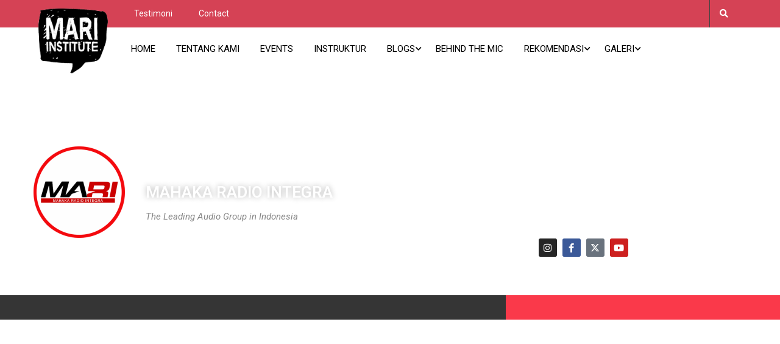

--- FILE ---
content_type: text/html; charset=UTF-8
request_url: https://mari.institute/?thim_elementor_kit=footer
body_size: 19356
content:
<!DOCTYPE html>
<html itemscope itemtype="http://schema.org/WebPage" lang="en-US">
<head>
	<meta charset="UTF-8">
	<meta name="viewport" content="width=device-width, initial-scale=1">
	<link rel="profile" href="http://gmpg.org/xfn/11">
	<link rel="pingback" href="https://mari.institute/xmlrpc.php">
	<title>Footer &#8211; MARI Institute</title>
<meta name='robots' content='max-image-preview:large'/>
	<style>img:is([sizes="auto" i], [sizes^="auto," i]) {contain-intrinsic-size:3000px 1500px}</style>
	<link rel="alternate" type="application/rss+xml" title="MARI Institute &raquo; Feed" href="https://mari.institute/feed/"/>
<link rel="alternate" type="application/rss+xml" title="MARI Institute &raquo; Comments Feed" href="https://mari.institute/comments/feed/"/>
<link rel='stylesheet' id='sbi_styles-css' href='https://mari.institute/wp-content/plugins/instagram-feed/css/sbi-styles.min.css?ver=6.6.1' type='text/css' media='all'/>
<style id='classic-theme-styles-inline-css' type='text/css'>.wp-block-button__link{color:#fff;background-color:#32373c;border-radius:9999px;box-shadow:none;text-decoration:none;padding:calc(.667em + 2px) calc(1.333em + 2px);font-size:1.125em}.wp-block-file__button{background:#32373c;color:#fff;text-decoration:none}</style>
<style id='global-styles-inline-css' type='text/css'>:root{--wp--preset--aspect-ratio--square:1;--wp--preset--aspect-ratio--4-3: 4/3;--wp--preset--aspect-ratio--3-4: 3/4;--wp--preset--aspect-ratio--3-2: 3/2;--wp--preset--aspect-ratio--2-3: 2/3;--wp--preset--aspect-ratio--16-9: 16/9;--wp--preset--aspect-ratio--9-16: 9/16;--wp--preset--color--black:#000;--wp--preset--color--cyan-bluish-gray:#abb8c3;--wp--preset--color--white:#fff;--wp--preset--color--pale-pink:#f78da7;--wp--preset--color--vivid-red:#cf2e2e;--wp--preset--color--luminous-vivid-orange:#ff6900;--wp--preset--color--luminous-vivid-amber:#fcb900;--wp--preset--color--light-green-cyan:#7bdcb5;--wp--preset--color--vivid-green-cyan:#00d084;--wp--preset--color--pale-cyan-blue:#8ed1fc;--wp--preset--color--vivid-cyan-blue:#0693e3;--wp--preset--color--vivid-purple:#9b51e0;--wp--preset--color--primary:#d54255;--wp--preset--color--title:#333;--wp--preset--color--sub-title:#999;--wp--preset--color--border-input:#ddd;--wp--preset--gradient--vivid-cyan-blue-to-vivid-purple:linear-gradient(135deg,rgba(6,147,227,1) 0%,#9b51e0 100%);--wp--preset--gradient--light-green-cyan-to-vivid-green-cyan:linear-gradient(135deg,#7adcb4 0%,#00d082 100%);--wp--preset--gradient--luminous-vivid-amber-to-luminous-vivid-orange:linear-gradient(135deg,rgba(252,185,0,1) 0%,rgba(255,105,0,1) 100%);--wp--preset--gradient--luminous-vivid-orange-to-vivid-red:linear-gradient(135deg,rgba(255,105,0,1) 0%,#cf2e2e 100%);--wp--preset--gradient--very-light-gray-to-cyan-bluish-gray:linear-gradient(135deg,#eee 0%,#a9b8c3 100%);--wp--preset--gradient--cool-to-warm-spectrum:linear-gradient(135deg,#4aeadc 0%,#9778d1 20%,#cf2aba 40%,#ee2c82 60%,#fb6962 80%,#fef84c 100%);--wp--preset--gradient--blush-light-purple:linear-gradient(135deg,#ffceec 0%,#9896f0 100%);--wp--preset--gradient--blush-bordeaux:linear-gradient(135deg,#fecda5 0%,#fe2d2d 50%,#6b003e 100%);--wp--preset--gradient--luminous-dusk:linear-gradient(135deg,#ffcb70 0%,#c751c0 50%,#4158d0 100%);--wp--preset--gradient--pale-ocean:linear-gradient(135deg,#fff5cb 0%,#b6e3d4 50%,#33a7b5 100%);--wp--preset--gradient--electric-grass:linear-gradient(135deg,#caf880 0%,#71ce7e 100%);--wp--preset--gradient--midnight:linear-gradient(135deg,#020381 0%,#2874fc 100%);--wp--preset--font-size--small:13px;--wp--preset--font-size--medium:20px;--wp--preset--font-size--large:28px;--wp--preset--font-size--x-large:42px;--wp--preset--font-size--normal:15px;--wp--preset--font-size--huge:36px;--wp--preset--spacing--20:.44rem;--wp--preset--spacing--30:.67rem;--wp--preset--spacing--40:1rem;--wp--preset--spacing--50:1.5rem;--wp--preset--spacing--60:2.25rem;--wp--preset--spacing--70:3.38rem;--wp--preset--spacing--80:5.06rem;--wp--preset--shadow--natural:6px 6px 9px rgba(0,0,0,.2);--wp--preset--shadow--deep:12px 12px 50px rgba(0,0,0,.4);--wp--preset--shadow--sharp:6px 6px 0 rgba(0,0,0,.2);--wp--preset--shadow--outlined:6px 6px 0 -3px rgba(255,255,255,1) , 6px 6px rgba(0,0,0,1);--wp--preset--shadow--crisp:6px 6px 0 rgba(0,0,0,1)}:where(.is-layout-flex){gap:.5em}:where(.is-layout-grid){gap:.5em}body .is-layout-flex{display:flex}.is-layout-flex{flex-wrap:wrap;align-items:center}.is-layout-flex > :is(*, div){margin:0}body .is-layout-grid{display:grid}.is-layout-grid > :is(*, div){margin:0}:where(.wp-block-columns.is-layout-flex){gap:2em}:where(.wp-block-columns.is-layout-grid){gap:2em}:where(.wp-block-post-template.is-layout-flex){gap:1.25em}:where(.wp-block-post-template.is-layout-grid){gap:1.25em}.has-black-color{color:var(--wp--preset--color--black)!important}.has-cyan-bluish-gray-color{color:var(--wp--preset--color--cyan-bluish-gray)!important}.has-white-color{color:var(--wp--preset--color--white)!important}.has-pale-pink-color{color:var(--wp--preset--color--pale-pink)!important}.has-vivid-red-color{color:var(--wp--preset--color--vivid-red)!important}.has-luminous-vivid-orange-color{color:var(--wp--preset--color--luminous-vivid-orange)!important}.has-luminous-vivid-amber-color{color:var(--wp--preset--color--luminous-vivid-amber)!important}.has-light-green-cyan-color{color:var(--wp--preset--color--light-green-cyan)!important}.has-vivid-green-cyan-color{color:var(--wp--preset--color--vivid-green-cyan)!important}.has-pale-cyan-blue-color{color:var(--wp--preset--color--pale-cyan-blue)!important}.has-vivid-cyan-blue-color{color:var(--wp--preset--color--vivid-cyan-blue)!important}.has-vivid-purple-color{color:var(--wp--preset--color--vivid-purple)!important}.has-black-background-color{background-color:var(--wp--preset--color--black)!important}.has-cyan-bluish-gray-background-color{background-color:var(--wp--preset--color--cyan-bluish-gray)!important}.has-white-background-color{background-color:var(--wp--preset--color--white)!important}.has-pale-pink-background-color{background-color:var(--wp--preset--color--pale-pink)!important}.has-vivid-red-background-color{background-color:var(--wp--preset--color--vivid-red)!important}.has-luminous-vivid-orange-background-color{background-color:var(--wp--preset--color--luminous-vivid-orange)!important}.has-luminous-vivid-amber-background-color{background-color:var(--wp--preset--color--luminous-vivid-amber)!important}.has-light-green-cyan-background-color{background-color:var(--wp--preset--color--light-green-cyan)!important}.has-vivid-green-cyan-background-color{background-color:var(--wp--preset--color--vivid-green-cyan)!important}.has-pale-cyan-blue-background-color{background-color:var(--wp--preset--color--pale-cyan-blue)!important}.has-vivid-cyan-blue-background-color{background-color:var(--wp--preset--color--vivid-cyan-blue)!important}.has-vivid-purple-background-color{background-color:var(--wp--preset--color--vivid-purple)!important}.has-black-border-color{border-color:var(--wp--preset--color--black)!important}.has-cyan-bluish-gray-border-color{border-color:var(--wp--preset--color--cyan-bluish-gray)!important}.has-white-border-color{border-color:var(--wp--preset--color--white)!important}.has-pale-pink-border-color{border-color:var(--wp--preset--color--pale-pink)!important}.has-vivid-red-border-color{border-color:var(--wp--preset--color--vivid-red)!important}.has-luminous-vivid-orange-border-color{border-color:var(--wp--preset--color--luminous-vivid-orange)!important}.has-luminous-vivid-amber-border-color{border-color:var(--wp--preset--color--luminous-vivid-amber)!important}.has-light-green-cyan-border-color{border-color:var(--wp--preset--color--light-green-cyan)!important}.has-vivid-green-cyan-border-color{border-color:var(--wp--preset--color--vivid-green-cyan)!important}.has-pale-cyan-blue-border-color{border-color:var(--wp--preset--color--pale-cyan-blue)!important}.has-vivid-cyan-blue-border-color{border-color:var(--wp--preset--color--vivid-cyan-blue)!important}.has-vivid-purple-border-color{border-color:var(--wp--preset--color--vivid-purple)!important}.has-vivid-cyan-blue-to-vivid-purple-gradient-background{background:var(--wp--preset--gradient--vivid-cyan-blue-to-vivid-purple)!important}.has-light-green-cyan-to-vivid-green-cyan-gradient-background{background:var(--wp--preset--gradient--light-green-cyan-to-vivid-green-cyan)!important}.has-luminous-vivid-amber-to-luminous-vivid-orange-gradient-background{background:var(--wp--preset--gradient--luminous-vivid-amber-to-luminous-vivid-orange)!important}.has-luminous-vivid-orange-to-vivid-red-gradient-background{background:var(--wp--preset--gradient--luminous-vivid-orange-to-vivid-red)!important}.has-very-light-gray-to-cyan-bluish-gray-gradient-background{background:var(--wp--preset--gradient--very-light-gray-to-cyan-bluish-gray)!important}.has-cool-to-warm-spectrum-gradient-background{background:var(--wp--preset--gradient--cool-to-warm-spectrum)!important}.has-blush-light-purple-gradient-background{background:var(--wp--preset--gradient--blush-light-purple)!important}.has-blush-bordeaux-gradient-background{background:var(--wp--preset--gradient--blush-bordeaux)!important}.has-luminous-dusk-gradient-background{background:var(--wp--preset--gradient--luminous-dusk)!important}.has-pale-ocean-gradient-background{background:var(--wp--preset--gradient--pale-ocean)!important}.has-electric-grass-gradient-background{background:var(--wp--preset--gradient--electric-grass)!important}.has-midnight-gradient-background{background:var(--wp--preset--gradient--midnight)!important}.has-small-font-size{font-size:var(--wp--preset--font-size--small)!important}.has-medium-font-size{font-size:var(--wp--preset--font-size--medium)!important}.has-large-font-size{font-size:var(--wp--preset--font-size--large)!important}.has-x-large-font-size{font-size:var(--wp--preset--font-size--x-large)!important}:where(.wp-block-post-template.is-layout-flex){gap:1.25em}:where(.wp-block-post-template.is-layout-grid){gap:1.25em}:where(.wp-block-columns.is-layout-flex){gap:2em}:where(.wp-block-columns.is-layout-grid){gap:2em}:root :where(.wp-block-pullquote){font-size:1.5em;line-height:1.6}</style>
<link rel='stylesheet' id='pb_animate-css' href='https://mari.institute/wp-content/plugins/ays-popup-box/public/css/animate.css?ver=5.1.2' type='text/css' media='all'/>
<link rel='stylesheet' id='contact-form-7-css' href='https://mari.institute/wp-content/plugins/contact-form-7/includes/css/styles.css?ver=6.0.3' type='text/css' media='all'/>
<link rel='stylesheet' id='elementor-icons-css' href='https://mari.institute/wp-content/plugins/elementor/assets/lib/eicons/css/elementor-icons.min.css?ver=5.34.0' type='text/css' media='all'/>
<link rel='stylesheet' id='elementor-frontend-css' href='https://mari.institute/wp-content/plugins/elementor/assets/css/frontend.min.css?ver=3.26.5' type='text/css' media='all'/>
<style id='elementor-frontend-inline-css' type='text/css'>.elementor-kit-9020{--e-global-color-primary:#fa394a;--e-global-color-secondary:#000;--e-global-color-text:#878787;--e-global-color-accent:#a2a2a2;--e-global-color-4a6188f1:#fff}.elementor-section.elementor-section-boxed>.elementor-container{max-width:1170px}.e-con{--container-max-width:1170px}{}h1.entry-title{display:var(--page-title-display)}@media (max-width:1024px){.elementor-section.elementor-section-boxed>.elementor-container{max-width:1024px}.e-con{--container-max-width:1024px}}@media (max-width:767px){.elementor-section.elementor-section-boxed>.elementor-container{max-width:767px}.e-con{--container-max-width:767px}}.elementor-8920 .elementor-element.elementor-element-bc3cb74{transition:background .3s , border .3s , border-radius .3s , box-shadow .3s;padding:125px 15px 60px 15px}.elementor-8920 .elementor-element.elementor-element-bc3cb74>.elementor-background-overlay{transition:background .3s , border-radius .3s , opacity .3s}.elementor-8920 .elementor-element.elementor-element-3664ccc{margin-top:0;margin-bottom:0}.elementor-widget-image .widget-image-caption{color:var(--e-global-color-text);font-family:var( --e-global-typography-text-font-family ), Sans-serif;font-weight:var(--e-global-typography-text-font-weight)}.elementor-8920 .elementor-element.elementor-element-fb0542e{width:auto;max-width:auto;text-align:center}.elementor-8920 .elementor-element.elementor-element-23d5ff7 > .elementor-widget-wrap > .elementor-widget:not(.elementor-widget__width-auto):not(.elementor-widget__width-initial):not(:last-child):not(.elementor-absolute){margin-bottom:0}.elementor-8920 .elementor-element.elementor-element-23d5ff7>.elementor-element-populated{margin:0 0 0 0;--e-column-margin-right:0;--e-column-margin-left:0;padding:0 15px 0 15px}.elementor-widget-heading .elementor-heading-title{font-family:var( --e-global-typography-primary-font-family ), Sans-serif;font-weight:var(--e-global-typography-primary-font-weight);color:var(--e-global-color-primary)}.elementor-8920 .elementor-element.elementor-element-0af91fe>.elementor-widget-container{margin:30px 0 10px 0;padding:0 0 0 15px}.elementor-8920 .elementor-element.elementor-element-0af91fe .elementor-heading-title{font-weight:normal;line-height:1.2em;color:var(--e-global-color-4a6188f1)}.elementor-8920 .elementor-element.elementor-element-fb126ec>.elementor-widget-container{margin:0 0 10px 15px}.elementor-8920 .elementor-element.elementor-element-fb126ec .elementor-heading-title{font-family:"Roboto",sans-serif;font-weight:600;text-transform:uppercase;line-height:1.3em;text-shadow:0 0 10px rgba(0,0,0,.3);color:var(--e-global-color-4a6188f1)}.elementor-widget-text-editor{color:var(--e-global-color-text);font-family:var( --e-global-typography-text-font-family ), Sans-serif;font-weight:var(--e-global-typography-text-font-weight)}.elementor-widget-text-editor.elementor-drop-cap-view-stacked .elementor-drop-cap{background-color:var(--e-global-color-primary)}.elementor-widget-text-editor.elementor-drop-cap-view-framed .elementor-drop-cap,.elementor-widget-text-editor.elementor-drop-cap-view-default .elementor-drop-cap{color:var(--e-global-color-primary);border-color:var(--e-global-color-primary)}.elementor-8920 .elementor-element.elementor-element-f1b0009{width:var(--container-widget-width,420px);max-width:420px;--container-widget-width:420px;--container-widget-flex-grow:0;color:var(--e-global-color-text)}.elementor-8920 .elementor-element.elementor-element-f1b0009>.elementor-widget-container{margin:0 0 0 15px}.elementor-8920 .elementor-element.elementor-element-ff2f756 > .elementor-widget-wrap > .elementor-widget:not(.elementor-widget__width-auto):not(.elementor-widget__width-initial):not(:last-child):not(.elementor-absolute){margin-bottom:0}.elementor-8920 .elementor-element.elementor-element-ff2f756>.elementor-element-populated{transition:background .3s , border .3s , border-radius .3s , box-shadow .3s;padding:25px 0 0 45px}.elementor-8920 .elementor-element.elementor-element-ff2f756>.elementor-element-populated>.elementor-background-overlay{transition:background .3s , border-radius .3s , opacity .3s}.elementor-8920 .elementor-element.elementor-element-986c5d9>.elementor-widget-container{margin:0 0 15px 0}.elementor-8920 .elementor-element.elementor-element-986c5d9 .thim-header-info{margin:0}.elementor-8920 .elementor-element.elementor-element-986c5d9 .thim-header-info>li{display:block}.elementor-8920 .elementor-element.elementor-element-986c5d9 .thim-header-info{text-align:left}.elementor-8920 .elementor-element.elementor-element-986c5d9 .thim-header-info>li{padding:0 0 10px 0}.elementor-8920 .elementor-element.elementor-element-986c5d9 .thim-header-info>li>a,.elementor-8920 .elementor-element.elementor-element-986c5d9 .thim-header-info>li{color:#fff}.elementor-8920 .elementor-element.elementor-element-986c5d9 .thim-header-info>li:hover>a{color:#fff}.elementor-8920 .elementor-element.elementor-element-986c5d9 .thim-header-info>li i{font-size:16px}.elementor-8920 .elementor-element.elementor-element-986c5d9 .thim-header-info>li svg{max-width:16px;height:auto}body:not(.rtl) .elementor-8920 .elementor-element.elementor-element-986c5d9 .thim-header-info > li i,body:not(.rtl) .elementor-8920 .elementor-element.elementor-element-986c5d9 .thim-header-info > li svg{margin-right:10px}body.rtl .elementor-8920 .elementor-element.elementor-element-986c5d9 .thim-header-info>li i,body.rtl .elementor-8920 .elementor-element.elementor-element-986c5d9 .thim-header-info>li svg{margin-left:10px}.elementor-8920 .elementor-element.elementor-element-bd59fe9{--grid-template-columns:repeat(0,auto);--icon-size:15px;--grid-column-gap:5px;--grid-row-gap:0}.elementor-8920 .elementor-element.elementor-element-bd59fe9 .elementor-widget-container{text-align:left}.elementor-8920 .elementor-element.elementor-element-210c6bb{color:#fff;font-weight:400}.elementor-8920 .elementor-element.elementor-element-53278f2{padding:0 15px 70px 15px}.elementor-8920 .elementor-element.elementor-element-622d3d1>.elementor-element-populated{padding:0 15px 0 0}.elementor-8920 .elementor-element.elementor-element-31f9694>.elementor-widget-container{margin:0 0 0 0}.elementor-8920 .elementor-element.elementor-element-31f9694 .widget-title{margin:0 0 10px 0}.elementor-8920 .elementor-element.elementor-element-31f9694 .widget_nav_menu .menu .menu-item{display:block}.elementor-8920 .elementor-element.elementor-element-31f9694 .widget_nav_menu .menu{column-count:0;margin:0 0 0 0}.elementor-8920 .elementor-element.elementor-element-31f9694 .widget_nav_menu .menu a{padding:0 0 3px 0;color:var(--e-global-color-text)}.elementor-8920 .elementor-element.elementor-element-6580c0a>.elementor-element-populated{margin:0 0 0 0;--e-column-margin-right:0;--e-column-margin-left:0;padding:0 15px 0 15px}.elementor-8920 .elementor-element.elementor-element-c9839b6>.elementor-widget-container{margin:0 0 0 0}.elementor-8920 .elementor-element.elementor-element-c9839b6 .widget-title{margin:0 0 10px 0}.elementor-8920 .elementor-element.elementor-element-c9839b6 .widget_nav_menu .menu .menu-item{display:block}.elementor-8920 .elementor-element.elementor-element-c9839b6 .widget_nav_menu .menu{column-count:0;margin:0 0 0 0}.elementor-8920 .elementor-element.elementor-element-c9839b6 .widget_nav_menu .menu a{padding:0 0 3px 0;color:var(--e-global-color-text)}.elementor-8920 .elementor-element.elementor-element-653d06c>.elementor-element-populated{margin:0 0 0 0;--e-column-margin-right:0;--e-column-margin-left:0;padding:0 15px 0 15px}.elementor-8920 .elementor-element.elementor-element-d9f1a8e>.elementor-widget-container{margin:0 0 0 0}.elementor-8920 .elementor-element.elementor-element-d9f1a8e .widget-title{margin:0 0 10px 0}.elementor-8920 .elementor-element.elementor-element-d9f1a8e .widget_nav_menu .menu .menu-item{display:block}.elementor-8920 .elementor-element.elementor-element-d9f1a8e .widget_nav_menu .menu{column-count:0;margin:0 0 0 0}.elementor-8920 .elementor-element.elementor-element-d9f1a8e .widget_nav_menu .menu a{padding:0 0 3px 0;color:var(--e-global-color-text)}.elementor-8920 .elementor-element.elementor-element-509bfea > .elementor-widget-wrap > .elementor-widget:not(.elementor-widget__width-auto):not(.elementor-widget__width-initial):not(:last-child):not(.elementor-absolute){margin-bottom:0}.elementor-8920 .elementor-element.elementor-element-509bfea>.elementor-element-populated{transition:background .3s , border .3s , border-radius .3s , box-shadow .3s;padding:0 0 0 40px}.elementor-8920 .elementor-element.elementor-element-509bfea>.elementor-element-populated>.elementor-background-overlay{transition:background .3s , border-radius .3s , opacity .3s}.elementor-8920 .elementor-element.elementor-element-9330950>.elementor-widget-container{margin:0 0 30px 0}.elementor-8920 .elementor-element.elementor-element-9330950 .sc_heading .title{margin:0 0 25px 0}.elementor-8920 .elementor-element.elementor-element-9330950 .sc_heading .title,.elementor-8920 .elementor-element.elementor-element-9330950 .sc_heading .clone{color:#fff}.elementor-8920 .elementor-element.elementor-element-9330950 .sc_heading .sub-heading{color:#fff}.elementor-8920 .elementor-element.elementor-element-df46b59>.elementor-element-populated{margin:0 0 0 0;--e-column-margin-right:0;--e-column-margin-left:0;padding:0 0 0 0}.elementor-8920 .elementor-element.elementor-element-bbf3fb5{width:auto;max-width:auto;top:-100px}body:not(.rtl) .elementor-8920 .elementor-element.elementor-element-bbf3fb5{right:5%}body.rtl .elementor-8920 .elementor-element.elementor-element-bbf3fb5{left:5%}.elementor-8920 .elementor-element.elementor-element-bbf3fb5 .back-to-top__swapper{cursor:pointer;text-align:center}.elementor-8920 .elementor-element.elementor-element-bbf3fb5 .back-to-top__button{font-size:40px;font-weight:500;text-transform:uppercase;border-radius:0 0 0 0;color:var(--e-global-color-4a6188f1);border-color:var(--e-global-color-4a6188f1)}.elementor-8920 .elementor-element.elementor-element-bbf3fb5 .scroll-circle-progress svg{stroke:var(--e-global-color-4a6188f1)}.elementor-8920 .elementor-element.elementor-element-bbf3fb5 .back-to-top__button:hover{color:var(--e-global-color-primary);border-color:var(--e-global-color-primary)}.elementor-8920 .elementor-element.elementor-element-bbf3fb5 .back-to-top__button:focus{color:var(--e-global-color-primary);border-color:var(--e-global-color-primary)}@media (min-width:768px){.elementor-8920 .elementor-element.elementor-element-f1a91b5{width:67%}.elementor-8920 .elementor-element.elementor-element-a9a0bb8{width:19.681%}.elementor-8920 .elementor-element.elementor-element-23d5ff7{width:80.319%}.elementor-8920 .elementor-element.elementor-element-ff2f756{width:32.332%}.elementor-8920 .elementor-element.elementor-element-622d3d1{width:20.039%}.elementor-8920 .elementor-element.elementor-element-6580c0a{width:22.439%}.elementor-8920 .elementor-element.elementor-element-653d06c{width:25.19%}.elementor-8920 .elementor-element.elementor-element-509bfea{width:32.332%}}@media (max-width:1024px){.elementor-8920 .elementor-element.elementor-element-bc3cb74{padding:60px 15px 30px 15px}.elementor-8920 .elementor-element.elementor-element-23d5ff7>.elementor-element-populated{padding:30px 15px 0 15px}.elementor-8920 .elementor-element.elementor-element-0af91fe>.elementor-widget-container{margin:0 0 10px 0}.elementor-8920 .elementor-element.elementor-element-fb126ec>.elementor-widget-container{margin:0 0 25px 15px}.elementor-8920 .elementor-element.elementor-element-fb126ec .elementor-heading-title{font-size:36px}.elementor-8920 .elementor-element.elementor-element-f1b0009{width:100%;max-width:100%}.elementor-8920 .elementor-element.elementor-element-f1b0009>.elementor-widget-container{margin:0 0 30px 15px}.elementor-8920 .elementor-element.elementor-element-ff2f756>.elementor-element-populated{padding:0 0 0 20px}body:not(.rtl) .elementor-8920 .elementor-element.elementor-element-986c5d9 .thim-header-info > li i,body:not(.rtl) .elementor-8920 .elementor-element.elementor-element-986c5d9 .thim-header-info > li svg{margin-right:10px}body.rtl .elementor-8920 .elementor-element.elementor-element-986c5d9 .thim-header-info>li i,body.rtl .elementor-8920 .elementor-element.elementor-element-986c5d9 .thim-header-info>li svg{margin-left:10px}.elementor-8920 .elementor-element.elementor-element-509bfea>.elementor-element-populated{padding:0 0 0 15px}body:not(.rtl) .elementor-8920 .elementor-element.elementor-element-bbf3fb5{right:50%}body.rtl .elementor-8920 .elementor-element.elementor-element-bbf3fb5{left:50%}.elementor-8920 .elementor-element.elementor-element-bbf3fb5{top:-45px}}@media (max-width:767px){.elementor-8920 .elementor-element.elementor-element-bc3cb74{padding:40px 15px 30px 15px}.elementor-8920 .elementor-element.elementor-element-a9a0bb8>.elementor-element-populated{margin:0 0 30px 0;--e-column-margin-right:0;--e-column-margin-left:0}.elementor-8920 .elementor-element.elementor-element-23d5ff7>.elementor-element-populated{padding:30px 0 0 0}.elementor-8920 .elementor-element.elementor-element-fb126ec>.elementor-widget-container{margin:0 0 0 15px}.elementor-8920 .elementor-element.elementor-element-fb126ec .elementor-heading-title{font-size:26px;line-height:1.3em}.elementor-8920 .elementor-element.elementor-element-ff2f756>.elementor-element-populated{padding:0 0 0 0}.elementor-8920 .elementor-element.elementor-element-622d3d1>.elementor-element-populated{margin:0 0 30px 0;--e-column-margin-right:0;--e-column-margin-left:0;padding:0 0 0 0}.elementor-8920 .elementor-element.elementor-element-6580c0a>.elementor-element-populated{margin:0 0 30px 0;--e-column-margin-right:0;--e-column-margin-left:0;padding:0 0 0 0}.elementor-8920 .elementor-element.elementor-element-653d06c>.elementor-element-populated{margin:0 0 30px 0;--e-column-margin-right:0;--e-column-margin-left:0;padding:0 0 0 0}.elementor-8920 .elementor-element.elementor-element-509bfea>.elementor-element-populated{padding:0 0 0 0}.elementor-8920 .elementor-element.elementor-element-bbf3fb5{top:-50px}}a{color:#fff}@media (max-width:768px){body.thim-demo-university-4 .thim-footer-university-4#colophon .footer{text-align:unset}}.thim-footer-university-4#colophon:after{display:none}.thim-footer-university-4#colophon .mc4wp-form{margin:0}.thim-footer-university-4#colophon .footer .widget-title{margin-bottom:20px}.widget_nav_menu .menu a{display:block}@media (max-width:1024px){.elementor-widget-thim-ekits-back-to-top{transform:translateX(50%)}}</style>
<link rel='stylesheet' id='sbistyles-css' href='https://mari.institute/wp-content/plugins/instagram-feed/css/sbi-styles.min.css?ver=6.6.1' type='text/css' media='all'/>
<link rel='stylesheet' id='font-awesome-5-all-css' href='https://mari.institute/wp-content/plugins/elementor/assets/lib/font-awesome/css/all.min.css?ver=3.26.5' type='text/css' media='all'/>
<link rel='stylesheet' id='font-awesome-4-shim-css' href='https://mari.institute/wp-content/plugins/elementor/assets/lib/font-awesome/css/v4-shims.min.css?ver=3.26.5' type='text/css' media='all'/>
<link rel='stylesheet' id='widget-image-css' href='https://mari.institute/wp-content/plugins/elementor/assets/css/widget-image.min.css?ver=3.26.5' type='text/css' media='all'/>
<link rel='stylesheet' id='widget-heading-css' href='https://mari.institute/wp-content/plugins/elementor/assets/css/widget-heading.min.css?ver=3.26.5' type='text/css' media='all'/>
<link rel='stylesheet' id='widget-text-editor-css' href='https://mari.institute/wp-content/plugins/elementor/assets/css/widget-text-editor.min.css?ver=3.26.5' type='text/css' media='all'/>
<link rel='stylesheet' id='widget-social-icons-css' href='https://mari.institute/wp-content/plugins/elementor/assets/css/widget-social-icons.min.css?ver=3.26.5' type='text/css' media='all'/>
<link rel='stylesheet' id='e-apple-webkit-css' href='https://mari.institute/wp-content/plugins/elementor/assets/css/conditionals/apple-webkit.min.css?ver=3.26.5' type='text/css' media='all'/>
<link rel='stylesheet' id='thim-ekit-frontend-css' href='https://mari.institute/wp-content/plugins/thim-elementor-kit/build/frontend.css?ver=1.2.8' type='text/css' media='all'/>
<link rel='stylesheet' id='elementor-icons-thim-ekits-fonts-css' href='https://mari.institute/wp-content/plugins/thim-elementor-kit/build/libraries/thim-ekits/css/thim-ekits-icons.min.css?ver=1.2.8' type='text/css' media='all'/>
<link rel='stylesheet' id='thim-style-css' href='https://mari.institute/wp-content/themes/marins/style.css?ver=5.6.3' type='text/css' media='all'/>
<style id='thim-style-inline-css' type='text/css'>:root{--thim-body-primary-color:#d54255;--thim-body-secondary-color:#fa394a;--thim-button-text-color:#fff;--thim-button-hover-color:#dd0640;--thim-border-color:#eee;--thim-placeholder-color:#999;--top-info-course-background_color:#273044;--top-info-course-text_color:#fff;--thim-footer-font-title-variant:regular;--thim-footer-font-title-font-size:16px;--thim-footer-font-title-line-height:40px;--thim-footer-font-title-text-transform:uppercase;--thim-top-heading-title-align:left;--thim-top-heading-title-font-size-desktop:48px;--thim-top-heading-title-font-size-mobile:35px;--thim-top-heading-title-font-text-transform:uppercase;--thim-top-heading-title-font-weight:bold;--thim-top-heading-padding-top:90px;--thim-top-heading-padding-bottom:90px;--thim-top-heading-padding-top-mobile:50px;--thim-top-heading-padding-bottom-mobile:50px;--thim-breacrumb-font-size:13px;--thim-breacrumb-color:#666;--thim-course-price-color:#f24c0a;--thim-width-logo:130px;--thim-bg-color-toolbar:#d54255;--thim-text-color-toolbar:#fff;--thim-link-color-toolbar:#fff;--thim-link-hover-color-toolbar:#fff;--thim-toolbar-variant:regular;--thim-toolbar-font-size:14px;--thim-toolbar-line-height:30px;--thim-toolbar-text-transform:none;--thim-toolbar-border-type:dashed;--thim-toolbar-border-size:1px;--thim-link-color-toolbar-border-button:#ddd;--thim-bg-main-menu-color:#fff;--thim-main-menu-variant:regular;--thim-main-menu-font-size:15px;--thim-main-menu-line-height:1.3em;--thim-main-menu-text-transform:capitalize;--thim-main-menu-font-weight:700;--thim-main-menu-text-color:#000;--thim_main_menu_text_color_rgb:0 , 0 , 0;--thim-main-menu-text-hover-color:#df4653;--thim-sticky-bg-main-menu-color:#fff;--thim-sticky-main-menu-text-color:#333;--thim_sticky_main_menu_text_color_rgb:51 , 3 ,;--thim-sticky-main-menu-text-hover-color:#333;--thim-sub-menu-bg-color:#fff;--thim-sub-menu-border-color:rgba(43,43,43,0);--thim-sub-menu-text-color:#000;--thim-sub-menu-text-color-hover:#df4653;--thim-bg-mobile-menu-color:#cb2026;--thim-mobile-menu-text-color:#353535;--thim_mobile_menu_text_color_rgb:53 , 53 , 53;--thim-mobile-menu-text-hover-color:#fff;--thim-bg-switch-layout-style:rgba(245,245,245,0);--thim-padding-switch-layout-style:0;--thim-font-body-font-family:-apple-system , BlinkMacSystemFont , "Segoe UI" , Roboto , Oxygen-Sans , Ubuntu , Cantarell , "Helvetica Neue" , sans-serif;--thim-font-body-variant:regular;--thim-font-body-font-size:15px;--thim-font-body-line-height:1.8em;--thim-font-body-color:#666;--thim-font-title-font-family:-apple-system , BlinkMacSystemFont , "Segoe UI" , Roboto , Oxygen-Sans , Ubuntu , Cantarell , "Helvetica Neue" , sans-serif;--thim-font-title-color:#000;--thim-font-title-variant:regular;--thim-font-h1-font-size:30px;--thim-font-h1-line-height:1.6em;--thim-font-h1-text-transform:none;--thim-font-h2-font-size:26px;--thim-font-h2-line-height:1.6em;--thim-font-h2-text-transform:none;--thim-font-h3-font-size:22px;--thim-font-h3-line-height:1.6em;--thim-font-h3-text-transform:none;--thim-font-h4-font-size:18px;--thim-font-h4-line-height:1.6em;--thim-font-h4-text-transform:none;--thim-font-h4-variant:600;--thim-font-h5-font-size:16px;--thim-font-h5-line-height:1.6em;--thim-font-h5-text-transform:none;--thim-font-h5-variant:600;--thim-font-h6-font-size:15px;--thim-font-h6-line-height:1.4em;--thim-font-h6-text-transform:none;--thim-font-h6-variant:600;--thim-font-title-sidebar-font-size:18px;--thim-font-title-sidebar-line-height:1.4em;--thim-font-title-sidebar-text-transform:uppercase;--thim-font-button-variant:regular;--thim-font-button-font-size:13px;--thim-font-button-line-height:1.6em;--thim-font-button-text-transform:uppercase;--thim-preload-style-background:#fff;--thim-preload-style-color:#df4653;--thim-footer-bg-color:#353535;--thim-footer-color-title:#fff;--thim-footer-color-text:#878787;--thim-footer-color-link:#d8d8d8;--thim-footer-color-hover:#cb2026;--thim-padding-content-pdtop-desktop:60px;--thim-padding-content-pdbottom-desktop:60px;--thim-padding-content-pdtop-mobile:40px;--thim-padding-content-pdbottom-mobile:40px;--thim-copyright-bg-color:#111;--thim-copyright-text-color:#999;--thim-copyright-border-color:#222;--thim-bg-pattern:url(http://eduma.thimpress.com/thim-2/wp-content/themes/eduma/images/patterns/pattern1.png);--thim-bg-repeat:no-repeat;--thim-bg-position:center center;--thim-bg-attachment:inherit;--thim-bg-size:inherit;--thim-footer-bg-repeat:no-repeat;--thim-footer-bg-position:left;--thim-footer-bg-size:inherit;--thim-footer-bg-attachment:inherit;--thim-body-bg-color:#fff;--nav-mobile-color-background:#fff;--nav-mobile-color-text:#333;--nav-mobile-color-hover:#ffb606}.thim-demo-university-3 .fontweight400{font-weight:400}.thim-demo-university-3 #tab-course-review .course-rating .detailed-rating .stars>div.key,.thim-demo-university-3 #tab-reviews .course-rating .detailed-rating .stars>div.key{min-width:53px}.thim-demo-university-3 .counter-group .counter-block .counter{font-size:48px}.thim-demo-university-3 footer#colophon .mc4wp-form .mc4wp-form-fields button[type="submit"]{background:none;border:none;position:absolute;margin:0;cursor:pointer;top:0;padding:0;z-index:1;color:#555;width:40px;right:0;height:40px}.thim-demo-university-3 footer#colophon .mc4wp-form .mc4wp-form-fields button[type="submit"]:hover{color:#fff}.thim-demo-university-3 footer#colophon .mc4wp-form .mc4wp-form-fields.yikes-easy-mc-form{position:relative;margin-top:15px}.thim-demo-university-3 footer#colophon .mc4wp-form .mc4wp-form-fields.yikes-easy-mc-form button[type="submit"] .yikes-mailchimp-submit-button-span-text{display:none}.thim-demo-university-3 footer#colophon .mc4wp-form .mc4wp-form-fields.yikes-easy-mc-form button[type="submit"]:before{content:"\f1d8";font-family:"Font Awesome 5 Free"}.thim-demo-university-3 footer#colophon .mc4wp-form:after{display:none}.thim-demo-university-3 .footer_widget .elementor-widget-wp-widget-text .elementor-widget-container>h3,.thim-demo-university-3 .footer_widget .elementor-widget-wp-widget-text .elementor-widget-container>h5{margin-top:27px;margin-bottom:8px;font-size:16px;font-weight:500;text-transform:uppercase;line-height:40px}footer#colophon .thim-footer-info-3 .copyright-text a{color:#116887}footer#colophon .thim-footer-info-3 .copyright-text a:hover{text-decoration:none}@media (max-width:768px){.thim-demo-university-3 footer#colophon{background-image:none;background-size:auto}.thim-demo-university-3 footer#colophon.footer-bg-image{background-size:cover}.thim-demo-university-3 .footer .so-panel.widget{text-align:center}.thim-demo-university-3 footer#colophon .widget-title{margin-top:37px}}body.thim-demo-university-4 .site-header .navbar-nav{text-align:left}body.thim-demo-university-4 .site-header .navbar-nav .menu-right{float:right}body.thim-demo-university-4 .site-header .width-navigation{display:inline-block;float:right}body.thim-demo-university-4 .site-header .width-logo{overflow:hidden;position:absolute;top:-45px;left:0;padding-top:0!important;padding-bottom:0!important}body.thim-demo-university-4 .toolbar-container{overflow:hidden;display:block;float:right}body.thim-demo-university-4 .thim-video-popup .button-popup{width:62px;height:62px;line-height:58px;border-width:2px}body.thim-demo-university-4 .thim-video-popup .button-popup .fa{line-height:58px}body.thim-demo-university-4 .thim-video-popup .video-title{font-size:24px}body.thim-demo-university-4 .thim-video-popup .video-description{line-height:1.75}body.thim-demo-university-4 .thim-video-popup .video-info{padding-top:153px;min-height:400px}body.thim-demo-university-4 .thim-sidebar-content{position:relative}body.thim-demo-university-4 .thim-sidebar-content .twitter-inner{min-height:0;padding-bottom:37px}body.thim-demo-university-4 .thim-sidebar-content .twitter-inner .date{display:none}body.thim-demo-university-4 .thim-sidebar-content .twitter-inner .link-follow{bottom:15px;line-height:1em}body.thim-demo-university-4 #sb_instagram #sbi_load{padding-top:0!important}body.thim-demo-university-4 .thim-icon-our-programs{padding-left:40px;padding-right:40px;padding-bottom:61px}body.thim-demo-university-4 .thim-icon-our-programs .sc_heading{border-bottom:1px solid #e6e6e6;padding-bottom:11px;margin-bottom:9px}body.thim-demo-university-4 .thim-icon-our-programs .sc_heading .title{font-size:24px;font-weight:500;line-height:1.5}body.thim-demo-university-4 .thim-icon-our-programs .thim-widget-icon-box .heading__primary,body.thim-demo-university-4 .thim-icon-our-programs .elementor-widget-thim-icon-box .heading__primary{font-weight:500;margin-bottom:6px;font-size:17px;line-height:25px;min-height:25px}body.thim-demo-university-4 .thim-icon-our-programs .thim-widget-icon-box .wrapper-box-icon.has_custom_image .desc-icon-box,body.thim-demo-university-4 .thim-icon-our-programs .elementor-widget-thim-icon-box .wrapper-box-icon.has_custom_image .desc-icon-box{margin-top:0;padding-bottom:5px;padding-right:25px;min-height:68px}body.thim-demo-university-4 .thim-icon-our-programs .thim-widget-icon-box .desc-icon-box,body.thim-demo-university-4 .thim-icon-our-programs .elementor-widget-thim-icon-box .desc-icon-box{font-size:14px;line-height:1.5}body.thim-demo-university-4 .thim-icon-our-programs .iconbox-left .content-inner{padding-left:25px}body.thim-demo-university-4 .site-header .navbar-nav>li.last-menu-item:after,body.thim-demo-university-4 .site-header .navbar-nav>li:last-child:after{display:none}body.thim-demo-university-4 .site-header .navbar-nav>li.menu-right ul li>div{padding-top:15px}body.thim-demo-university-4 .site-header .navbar-nav>li.menu-right ul li>div.thim-widget-button{padding-top:10px}body.thim-demo-university-4 .list-event-slider .view-all,body.thim-demo-university-4 .thim-list-post-inner .link_read_more a{font-size:14px}body.thim-demo-university-4 footer#colophon .copyright-area .copyright-content{font-size:12px}body.thim-demo-university-4 .thim-grid-posts .article-wrapper{background:#f5f5f5}body.thim-demo-university-4 .thim-grid-posts .article-wrapper:before{border-right-color:#f5f5f5}body.thim-demo-university-4 .grid-vertical .item-post .article-wrapper:before{border-bottom-color:#f5f5f5;border-right-color:transparent}body.thim-demo-university-4 .thim-grid-posts.has-horizontal.has-vertical .grid-vertical .article-image{background:#f5f5f5}body.thim-demo-university-4 .counter-group .counter-block .counter{font-size:48px}.thim-desc-eduma-campus{color:#fff;padding-bottom:59px;position:relative}.thim-desc-eduma-campus .widget-title{color:#fff}.thim-desc-eduma-campus .desc{font-size:14px;line-height:1.7em;margin-bottom:30px;padding:0 10px}.thim-desc-eduma-campus .explore{text-transform:uppercase;color:#fff;line-height:26px;padding:5px 20px;border-radius:30px;border:2px solid #fff;display:inline-block;font-size:13px;font-weight:500}.thim-desc-eduma-campus .explore:hover{color:rgba(255,255,255,.6);border-color:rgba(255,255,255,.6)}.thim-desc-eduma-campus .explore .fa{margin-left:7px;font-size:11px;line-height:26px}.thim-title-4 .widget-title{font-size:24px;font-weight:600;line-height:1.3;margin-top:44px;margin-bottom:25px}.thim-demo-university-4 #toolbar{font-weight:400;padding-top:0;padding-bottom:0}.thim-demo-university-4 #toolbar .menu li{padding:10px 20px;line-height:25px}.thim-demo-university-4 #toolbar .widget{display:inline-block;float:right;padding:0}.thim-demo-university-4 #toolbar .widget.widget_nav_menu{float:left}.thim-demo-university-4 #toolbar .widget_login-popup .thim-link-login{line-height:45px;border-left:1px solid #444;border-right:1px solid #444;padding:0 15px}.thim-demo-university-4 #toolbar .widget_login-popup .thim-link-login a{padding:5px 0;line-height:35px}.thim-demo-university-4 #toolbar .widget_login-popup .thim-link-login a.profile{display:none}.thim-demo-university-4 #toolbar .widget_login-popup .thim-link-login a.logout:before,.thim-demo-university-4 #toolbar .widget_login-popup .thim-link-login a.login:before{content:"\f007";display:inline-block;font-family:"Font Awesome 5 Free";font-size:15px;margin-right:8px;font-weight:900}.thim-demo-university-4 #toolbar .widget_login-popup .thim-link-login a.login{line-height:35px;height:45px;width:15px;display:block;overflow:hidden;white-space:nowrap}.thim-demo-university-4 #toolbar .widget_login-popup .thim-link-login a.login:before{width:15px;text-align:center;margin-right:0}.thim-demo-university-4 #toolbar .widget_search .search-form{line-height:45px;padding:0}.thim-demo-university-4 #toolbar .widget_search .search-form:after{height:45px;line-height:45px;width:45px;text-align:center;z-index:0;right:0;left:auto}.thim-demo-university-4 #toolbar .widget_search .search-form label .search-field{width:45px;position:relative;top:0;height:45px;line-height:45px;padding:0 0 0 45px;cursor:pointer}.thim-demo-university-4 #toolbar .widget_search .search-form label .search-field:focus{width:120px;cursor:text;padding-left:15px;padding-right:40px;background:transparent}.thim-demo-university-4 #toolbar .widget_search .search-form label .search-field::-webkit-input-placeholder{color:transparent}.thim-demo-university-4 #toolbar .widget_search .search-form label .search-field::-moz-placeholder{color:transparent}.thim-demo-university-4 #toolbar .widget_search .search-form label .search-field:-ms-input-placeholder{color:transparent}.thim-demo-university-4 #toolbar .widget_search .search-form label .search-field:-moz-placeholder{color:transparent}.thim-demo-university-4 #toolbar .thim-widget-courses-searching{padding:8px 15px}.thim-about-eduma{padding-top:73px;padding-bottom:60px}.thim-about-eduma .heading{text-transform:uppercase;font-size:50px;font-weight:700;line-height:1;color:#fff;margin-top:0;margin-bottom:23px}.thim-about-eduma .heading span{font-size:28px;font-weight:300;text-indent:140px;display:block;line-height:1.4em}.thim-about-eduma .desc{color:#d4e9d5;font-size:16px;line-height:1.56;margin-left:110px;margin-bottom:30px;padding-right:20px}.thim-about-eduma .read-more{font-weight:700;font-size:13px;text-transform:uppercase;color:#fff;display:block;margin:0;text-align:left;margin-left:110px}.thim-about-eduma .read-more:hover{color:rgba(255,255,255,.6)}.thim-right-bg-secondary-color{overflow:hidden;position:relative}.thim-right-bg-secondary-color.elementor-element{overflow:visible}.thim-right-bg-secondary-color .thim-list-post-inner .link_read_more a{color:#fff}.thim-right-bg-secondary-color .thim-list-post-inner .link_read_more a:hover{color:var(--thim-body-primary-color,#ffb606)}.thim-right-bg-secondary-color.thim-row-latest-new{padding-bottom:105px}.thim-right-bg-secondary-color>div{position:relative}.thim-right-bg-secondary-color:before{content:"";position:absolute;top:0;bottom:0;right:0;width:calc(50% - 190px);width:-webkit-calc(50% - 190px);width:-moz-calc(50% - 190px);background:var(--thim-body-secondary-color,#4caf50)}.thim-overflow-hidden{overflow:hidden}.thim-overflow-hidden .gallery-img{padding-top:56px;padding-bottom:56px;background:#f5f5f5;border-radius:var(--thim-border-radius-item,0)}.thim-left-full-bg-secondary-color{overflow:hidden;position:relative}.thim-left-full-bg-secondary-color>div{position:relative}.thim-left-full-bg-secondary-color:before{content:"";position:absolute;top:0;bottom:0;left:0;width:calc(50% + 584px);width:-webkit-calc(50% + 584px);width:-moz-calc(50% + 584px);background:var(--thim-body-secondary-color,#4caf50)}.thim-footer-university-4#colophon:after{content:"";position:absolute;width:99px;height:213px;bottom:0;right:calc(50% - 585px);right:-webkit-calc(50% - 585px);right:-moz-calc(50% - 585px)}.thim-footer-university-4#colophon .copyright-area{position:static}.thim-footer-university-4#colophon .copyright-area .text-copyright a{color:var(--thim-body-secondary-color,#4caf50)}.thim-footer-university-4#colophon .copyright-area .copyright-content{padding-top:5px;padding-bottom:5px;padding-left:210px}.thim-footer-university-4#colophon .thim-newsletter{padding-left:40px;padding-right:40px;color:rgba(255,255,255,.5);line-height:1.7}.thim-footer-university-4#colophon .email a,.thim-footer-university-4#colophon .menu li a{color:var(--thim-body-secondary-color,#4caf50)}.thim-footer-university-4#colophon .email a:hover,.thim-footer-university-4#colophon .menu li a:hover{color:var(--thim-body-secondary-color,#4caf50)}.thim-footer-university-4#colophon .thim-social.style-3 li a:hover{color:var(--thim-body-secondary-color,#4caf50)!important}.thim-footer-university-4#colophon .mc4wp-form{max-width:240px;margin:auto;padding-right:23px}.thim-footer-university-4#colophon .mc4wp-form input[type="email"]{border:1px solid rgba(255,255,255,.8);border-radius:30px;background:transparent;color:#fff;height:46px;line-height:42px;padding:0 15px}.thim-footer-university-4#colophon .mc4wp-form input[type="email"]::-webkit-input-placeholder{color:rgba(255,255,255,.5)}.thim-footer-university-4#colophon .mc4wp-form input[type="email"]::-moz-placeholder{color:rgba(255,255,255,.5)}.thim-footer-university-4#colophon .mc4wp-form input[type="email"]:-ms-input-placeholder{color:rgba(255,255,255,.5)}.thim-footer-university-4#colophon .mc4wp-form input[type="email"]:-moz-placeholder{color:rgba(255,255,255,.5)}.thim-footer-university-4#colophon .mc4wp-form input[type="submit"]{position:absolute;padding:0;right:0;top:0;height:46px;width:46px;line-height:46px;background:transparent;z-index:3;border-radius:50%;display:inline-block;color:transparent}.thim-footer-university-4#colophon .mc4wp-form:after{right:0;top:0;height:46px;width:46px;line-height:46px;background:#fff;z-index:2;border-radius:50%;text-align:center;color:var(--thim-body-secondary-color,#4caf50)}.thim-footer-university-4#colophon .mc4wp-form .yikes-easy-mc-form button[type="submit"]{position:absolute;top:0;right:0;height:40px;border:none;background-color:transparent;text-indent:-9999px;line-height:39px;z-index:10;margin:0;width:20px}.thim-footer-university-4#colophon .mc4wp-form .yikes-easy-mc-form button[type="submit"] .yikes-mailchimp-submit-button-span-text{display:none}.thim-footer-university-4#colophon .footer{padding-top:0}.thim-footer-university-4#colophon .footer .widget-title{margin-top:6px;margin-bottom:4px;font-weight:500;font-size:16px}.thim-footer-university-4#colophon .widget_siteorigin-panels-builder{padding-top:60px;padding-bottom:60px}.thim-footer-info-4{overflow:hidden}.thim-footer-info-4 .footer-logo{float:left;width:180px;margin-right:30px}.thim-footer-info-4 .info{float:left;width:calc(100% - 210px);width:-webkit-calc(100% - 210px);width:-moz-calc(100% - 210px)}.thim-footer-info-4 .info .heading{text-transform:uppercase;font-size:50px;line-height:1;margin-bottom:17px;color:var(--thim-body-secondary-color,#4caf50)}.thim-footer-info-4 .info .heading span{font-size:28px;display:block;text-indent:100px;color:#fff;line-height:1.3;font-weight:300}.thim-footer-info-4 .info .content{padding-left:100px;line-height:1.7}.thim-footer-info-4 .info .content .desc{margin-bottom:11px}footer#colophon .footer .thim-footer-info-4 .info .contact-list li{line-height:1.7;margin-bottom:0}.thim-footer-info-4 .info .contact-list li .fa{margin-right:7px;font-size:13px;line-height:1.7}.thim-demo-university-4 .footer_widget .elementor-widget-wp-widget-text .elementor-widget-container>h3,.thim-demo-university-4 .footer_widget .elementor-widget-wp-widget-text .elementor-widget-container>h5{margin-top:6px;margin-bottom:4px;font-weight:500;font-size:16px}@media (max-width:1200px){body.thim-demo-university-4 .navigation .navbar-nav>li>a,body.thim-demo-university-4 .navigation .navbar-nav>li>span{padding-left:16px;padding-right:16px}body.thim-demo-university-4 .thim-right-bg-secondary-color:before{width:calc(32vw + 5px);width:-webkit-calc(32vw + 5px);width:-moz-calc(32vw + 5px)}body.thim-demo-university-4 .thim-about-eduma{padding-right:20px}}@media (max-width:1024px){body.thim-demo-university-4 .site-header .width-navigation{width:auto}body.thim-demo-university-4 #toolbar .menu li{padding-right:20px}body.thim-demo-university-4 .thim-about-eduma,body.thim-demo-university-4 .thim-icon-our-programs{padding-bottom:40px}}@media (max-width:768px){body.thim-demo-university-4 .site-header .width-navigation{display:none}body.thim-demo-university-4 #masthead{overflow:visible}body.thim-demo-university-4 #masthead .navigation{padding-top:0;padding-bottom:0;min-height:76px;position:relative}body.thim-demo-university-4 #toolbar .menu li{padding-top:0;padding-bottom:0;padding-right:10px;line-height:45px}body.thim-demo-university-4 #toolbar .widget_nav_menu{width:calc(100% - 145px);text-align:right}body.thim-demo-university-4 .thim-right-bg-secondary-color:before{display:none}body.thim-demo-university-4 .thim-sidebar-content{display:block}body.thim-demo-university-4 #masthead .width-logo>a{max-width:130px}body.thim-demo-university-4 .list-event-slider .item-event .event-wrapper{padding:20px}body.thim-demo-university-4 .thim-footer-university-4 .info{text-align:left;margin:auto;float:none;margin-top:35px;max-width:350px;width:auto}body.thim-demo-university-4 .thim-footer-university-4 .footer-logo{margin:auto;float:none}body.thim-demo-university-4 .thim-footer-university-4#colophon .footer{text-align:center}body.thim-demo-university-4 .thim-footer-university-4#colophon .copyright-area .copyright-content{padding-left:15px;padding-right:15px;text-align:center}body.thim-demo-university-4 .thim-footer-university-4 .thim-social.style-3 li a{max-width:115px;margin:auto}body.thim-demo-university-4 .has-feature .thim-grid-posts{width:100%}body.thim-demo-university-4 .thim-list-post-inner .feature-item{display:none}body.thim-demo-university-4 .thim-list-post-inner .link_read_more a{color:#333}body.thim-demo-university-4 .toolbar-container{width:100%!important}body.thim-demo-university-4 .thim-video-popup .video-info{margin-bottom:15px}}@media (max-width:767px){body.thim-demo-university-4 #masthead{overflow:visible}body.thim-demo-university-4 #masthead .navigation{padding-top:0;padding-bottom:0;position:relative}body.thim-demo-university-4 #toolbar .widget_nav_menu{display:none}}@media (max-width:480px){body.thim-demo-university-4 .thim-icon-our-programs{padding-left:15px;padding-right:15px}body.thim-demo-university-4 .list-event-slider .view-all,body.thim-demo-university-4 .thim-list-post-inner .link_read_more a{position:relative;top:auto;margin-bottom:20px;text-align:center;margin-top:-10px}body.thim-demo-university-4 .thim-about-eduma{padding-right:0}body.thim-demo-university-4 .thim-list-post-inner .link_read_more a{color:#333}}.custom-heading .sc_heading .title{line-height:1.2}.custom-heading .sc_heading .sub-heading{font-size:20px}@media (max-width:767px){.custom-heading .sc_heading .title{font-size:36px!important}.custom-heading .sc_heading .sub-heading{font-size:18px}}body.home-page.three_line_top_bottom #main-content:before,body.home-page.three_line_top_bottom #main-content:after{content:"";width:944px;top:0;bottom:0;z-index:-2;margin:0 auto;position:absolute;border-right:1px solid #f1f1f1;border-left:1px solid #f1f1f1;left:50%;margin-left:-472px}body.home-page.three_line_top_bottom #main-content:after{width:1px;border-right:none;margin-left:-1px}@media (max-width:991px){body.home-page.three_line_top_bottom #main-content::before{display:none}}.body-grad-layout .thim-product-switch-wrap form.woocommerce-ordering select{padding:2px 0 2px 10px}body.body-grad-layout{-webkit-font-smoothing:antialiased;-moz-osx-font-smoothing:grayscale}.body-grad-layout #back-to-top{width:60px;line-height:60px;height:60px;bottom:65px;right:55px;background-color:var(--thim-body-primary-color,#ffb606)}.body-grad-layout #back-to-top:hover{background-color:var(--thim-body-secondary-color,#4caf50)}.body-grad-layout #back-to-top i{font-family:"thim-ekits";font-weight:normal;font-size:30px;line-height:60px;color:#fff}.body-grad-layout #back-to-top i:before{content:"\f062"}.body-grad-layout .vc_row .sc_heading strong{font-weight:600;color:var(--thim-body-primary-color,#ffb606)}.body-grad-layout .thim-course-grid .course-item .thim-course-content .course-title,.body-grad-layout .widget-area .thim-course-list-sidebar .thim-course-content .course-title,.body-grad-layout .thim-course-grid .course-item .thim-course-content .course-meta>div.course-price .value,.body-grad-layout .learn-press-pagination li .page-numbers,.body-grad-layout .loop-pagination li .page-numbers,.body-grad-layout .widget-area aside .widget-title,.body-grad-layout .widget-area .thim-course-list-sidebar .course-price,.body-grad-layout .learn-press .entry-title,.body-grad-layout .learn-press .course-meta .value,.body-grad-layout .learn-press .course-payment .course-price,.body-grad-layout .learn-press .thim-course-landing-button .course-price,.body-grad-layout .learn-press .course-tabs .nav-tabs li a,.body-grad-layout #learn-press-course-description .thim-course-info ul li .value,.body-grad-layout #tab-course-description .thim-course-info ul li .value,.body-grad-layout #tab-overview .thim-course-info ul li .value,.body-grad-layout #learn-press-course-curriculum ul.curriculum-sections .section-content .course-item .course-item-title,.body-grad-layout #learn-press-course-curriculum ul.curriculum-sections .section-content .course-item .course-item-title span,.body-grad-layout #learn-press-course-curriculum ul.curriculum-sections .section-header,.body-grad-layout .thim-about-author .author-bio .name,.body-grad-layout #tab-re.widget-titleviews .course-rating>h3,.body-grad-layout .thim-course-megamenu .course-title,.body-grad-layout .list-tab-event .nav-tabs li a,.body-grad-layout .top_site_main .page-title-wrapper h1,.body-grad-layout .top_site_main .page-title-wrapper h2,.body-grad-layout .tp_single_event .entry-title h1,.body-grad-layout .widget-area.sidebar-events .book-title,.body-grad-layout .tp-event-info .tp-info-box .heading,.body-grad-layout .tp-event-organizers .title,.body-grad-layout #respond.comment-respond .comment-reply-title,.body-grad-layout .widget-area.sidebar-events .widget_book-event ul li .value,.body-grad-layout article .entry-header .entry-title,.body-grad-layout article .entry-header .date-meta,.body-grad-layout article .entry-header .entry-meta li span,.body-grad-layout .entry-tag-share .post-tag,.body-grad-layout .product-grid .product__title .price,.body-grad-layout .product-grid .product__title a.title,.body-grad-layout .related-archive .single-title,.body-grad-layout .share-post .single-title,.body-grad-layout .sc_heading .title,.body-grad-layout .thim-list-event .item-event .event-wrapper .title,.body-grad-layout .thim-list-event .item-event .time-from .date,.body-grad-layout .thim-list-event .item-event .event-wrapper .meta,.body-grad-layout .thim-widget-icon-box .wrapper-box-icon.contact_info .heading__primary,.body-grad-layout .entry-navigation-post .next-post .title,.body-grad-layout .entry-navigation-post .prev-post .title,.body-grad-layout article .entry-header .entry-meta li a,.body-grad-layout article .entry-header .entry-meta li span.value,.body-grad-layout #tab-reviews .course-rating .detailed-rating .stars>div.key,.body-grad-layout .pagination li .page-numbers,.body-grad-layout .woocommerce div.product .product_title,.body-grad-layout .woocommerce-page div.product .product_title,.body-grad-layout .woocommerce div.product p.price ins,.body-grad-layout .woocommerce div.product span.price ins,.body-grad-layout .woocommerce div.product .woocommerce-tabs .tabs.wc-tabs li a,.body-grad-layout .woocommerce-page div.product .woocommerce-tabs .tabs.wc-tabs li a{font-weight:500}.body-grad-layout .widget-area aside.widget ul li a,.body-grad-layout .learn-press .course-meta label{font-weight:400}.body-grad-layout .thim-course-grid .course-item .thim-course-content .course-author .value{font-weight:300}.body-grad-layout .learn-press .course-meta>div .value{line-height:24px}.body-grad-layout .course-meta .course-review .review-stars-rated{margin-right:5px}.body-grad-layout .thim-course-grid .course-item .thim-course-content .course-meta>div.course-price .value,.body-grad-layout .switch-layout-container .courses-searching form input[type="text"],.body-grad-layout .learn-press-pagination li .page-numbers,.body-grad-layout .loop-pagination li .page-numbers,.body-grad-layout .pagination li .page-numbers,.body-grad-layout .widget-area .thim-course-list-sidebar .thim-course-content .course-title,.body-grad-layout .widget-area aside.widget ul li a,.body-grad-layout .widget-area .thim-course-list-sidebar .course-price,.body-grad-layout .thim-course-grid .course-item .thim-course-content .course-author .value,.body-grad-layout .learn-press .course-meta label,.body-grad-layout .learn-press .course-meta .value,.body-grad-layout .add-review .review-stars-rated .review-stars>li span,.body-grad-layout .course-review .review-stars-rated .review-stars>li span,.body-grad-layout .rating-box .review-stars-rated .review-stars>li span,.body-grad-layout button,.body-grad-layout input[type="submit"],.body-grad-layout .learn-press .course-tabs .nav-tabs li a,.body-grad-layout #learn-press-course-description .thim-course-info ul li,.body-grad-layout #tab-course-description .thim-course-info ul li,.body-grad-layout #tab-overview .thim-course-info ul li,.body-grad-layout .tp-event-info .tp-info-box .heading,.body-grad-layout .list-tab-event .nav-tabs li a,.body-grad-layout .tp-event-info .tp-info-box p,.body-grad-layout .thim-widget-gallery-posts .wrapper-filter-controls a,.body-grad-layout .search-form label .search-field,.body-grad-layout .thim-product-switch-wrap .woocommerce-result-count,.body-grad-layout .thim-product-switch-wrap form.woocommerce-ordering select,.body-grad-layout .wpcf7-form input[type="date"],.body-grad-layout .wpcf7-form input[type="email"],.body-grad-layout .wpcf7-form input[type="text"],.body-grad-layout .wpcf7-form input[type="tel"],.body-grad-layout .wpcf7-form input[type="number"],.body-grad-layout .wpcf7-form select,.body-grad-layout .wpcf7-form textarea,.body-grad-layout #learn-press-course-curriculum ul.curriculum-sections .section-header,.body-grad-layout #learn-press-course-curriculum ul.curriculum-sections .section-content .course-item .course-item-title,.body-grad-layout #learn-press-course-curriculum ul.curriculum-sections .section-content .course-item .course-item-title span,.body-grad-layout #learn-press-course-curriculum ul.curriculum-sections .section-content .course-item .index,.body-grad-layout #learn-press-course-curriculum ul.curriculum-sections .section-content .course-item .meta,.body-grad-layout .switch-layout-container .course-index{font-size:15px}.body-grad-layout .wpcf7-form select,.body-grad-layout .wpcf7-form textarea{font-size:16px}.body-grad-layout article .entry-header .entry-meta li span,.body-grad-layout article .entry-header .entry-meta li a,.body-grad-layout article .entry-header .entry-meta li span.value{font-size:14px}.body-grad-layout .learn-press-pagination li .page-numbers.next,.body-grad-layout .learn-press-pagination li .page-numbers.prev,.body-grad-layout .loop-pagination li .page-numbers.next,.body-grad-layout .loop-pagination li .page-numbers.prev,.body-grad-layout .pagination li .page-numbers.next,.body-grad-layout .pagination li .page-numbers.prev{font-size:0}.body-grad-layout .lp-single-course .learn-press .course-thumbnail img,.body-grad-layout article .post-formats-wrapper img{width:100%}.body-grad-layout .toolbar .widget_shopping_cart{float:right;width:48px;border-left:1px solid rgba(183,183,183,.1)}.body-grad-layout .toolbar .widget_shopping_cart .minicart_hover .cart-items-number{text-align:center;color:#aeaeae!important}.body-grad-layout .toolbar .widget_shopping_cart .minicart_hover .cart-items-number:hover{color:#fff!important}.body-grad-layout .toolbar .widget_shopping_cart .minicart_hover .cart-items-number i{margin-right:15px}.body-grad-layout .toolbar .widget_shopping_cart .minicart_hover .cart-items-number span.wrapper-items-number{bottom:21px;left:21px}.this-bottom-grad{text-align:center}.this-bottom-grad .elementor-widget-wp-widget-text,.this-bottom-grad .elementor-widget-thim-social,.this-bottom-grad .widget_text,.this-bottom-grad .widget_social,.this-bottom-grad .wpb_text_column,.this-bottom-grad .thim-widget-social{display:inline-block;vertical-align:middle;margin-bottom:0!important}.home-grad .counter-box{border-right:none;position:relative;margin:0}.home-grad .counter-box:after{position:absolute;right:0;width:1px;top:6px;height:calc(100% - 12px);content:"";background-color:rgba(255,255,255,.1);-ms-transform:rotate(22deg);-webkit-transform:rotate(22deg);transform:rotate(22deg)}.home-grad .counter-box .display-percentage{font-size:50px;font-weight:600;color:#fff;display:inline-block;padding:0}.home-grad .counter-box .text_number{font-size:50px;font-weight:600;color:#fff;display:inline-block}.home-grad .counter-box .counter-box-content{font-size:16px;font-weight:300;padding-bottom:0;color:#aeaeae;text-transform:none}.home-grad.last .counter-box:after,.home-grad .elementor-section .elementor-column:last-child .counter-box:after{display:none}.mc4wp-form .mc4wp-form-fields .newsletter-grad label{display:inline-block;font-weight:400;font-size:18px;margin-right:30px;color:#fff;text-transform:uppercase}.mc4wp-form .mc4wp-form-fields .newsletter-grad input[type="email"],.mc4wp-form .mc4wp-form-fields .newsletter-grad input[type="text"]{display:inline-block;width:450px;vertical-align:middle;padding-top:13px;padding-bottom:13px;padding-left:30px;font-size:16px;border-color:rgba(255,255,255,.5)}.mc4wp-form .mc4wp-form-fields .newsletter-grad input[type="email"]::-moz-placeholder,.mc4wp-form .mc4wp-form-fields .newsletter-grad input[type="text"]::-moz-placeholder{font-style:italic}.mc4wp-form .mc4wp-form-fields .newsletter-grad input[type="email"]:-ms-input-placeholder,.mc4wp-form .mc4wp-form-fields .newsletter-grad input[type="text"]:-ms-input-placeholder{font-style:italic}.mc4wp-form .mc4wp-form-fields .newsletter-grad input[type="email"]::-webkit-input-placeholder,.mc4wp-form .mc4wp-form-fields .newsletter-grad input[type="text"]::-webkit-input-placeholder{font-style:italic}.mc4wp-form .mc4wp-form-fields .newsletter-grad input[type="email"]:focus,.mc4wp-form .mc4wp-form-fields .newsletter-grad input[type="text"]:focus{border-color:#fff!important}.mc4wp-form .mc4wp-form-fields .newsletter-grad input[type="submit"]{display:inline-block;color:#202020;font-weight:400;vertical-align:middle;font-size:16px;padding:14px 25px;text-transform:uppercase;background-color:#fff}.mc4wp-form .mc4wp-form-fields .newsletter-grad input[type="submit"]:hover{color:#fff!important;background-color:#383866}@media (min-width:1024px) and (max-width:1400px){.body-grad-layout .learn-press .course-meta>div.course-review .value>span{display:none}}@media (max-width:1024px) and (min-width:768px){.mc4wp-form .mc4wp-form-fields .newsletter-grad{margin-bottom:30px}}@media (max-width:991px) and (min-width:768px){.home-grad .counter-box .display-percentage,.home-grad .counter-box .text_number{font-size:40px}.home-grad .counter-box .counter-box-content{font-size:16px}.home-grad .counter-box:after{-ms-transform:rotate(13deg);-webkit-transform:rotate(13deg);transform:rotate(13deg);right:-15px}.mc4wp-form .mc4wp-form-fields .newsletter-grad{margin-bottom:30px}.mc4wp-form .mc4wp-form-fields .newsletter-grad input[type="email"],.mc4wp-form .mc4wp-form-fields .newsletter-grad input[type="text"]{width:350px}}@media (max-width:767px){.mc4wp-form .mc4wp-form-fields .newsletter-grad input[type="email"],.mc4wp-form .mc4wp-form-fields .newsletter-grad input[type="text"]{width:100%;margin-bottom:10px}.mc4wp-form .mc4wp-form-fields .newsletter-grad label{margin-right:0;margin-bottom:10px;display:block}.mc4wp-form .mc4wp-form-fields .newsletter-grad input[type="submit"]{height:auto}.home-grad .counter-box:after{display:none}}.eduma-child-kindergarten .lp-single-course .learn-press>.course-meta,.eduma-child-new-art .lp-single-course .learn-press>.course-meta,.eduma-child-kid-art .lp-single-course .learn-press>.course-meta{display:inline-block;overflow:hidden;position:relative;padding:0;margin-bottom:30px}.eduma-child-kindergarten .lp-single-course .learn-press>.course-meta .course-author img,.eduma-child-new-art .lp-single-course .learn-press>.course-meta .course-author img,.eduma-child-kid-art .lp-single-course .learn-press>.course-meta .course-author img{border-radius:50%;width:40px;height:auto;float:left;margin-right:10px}.eduma-child-kindergarten .lp-single-course .learn-press>.course-meta .course-author .author-contain,.eduma-child-new-art .lp-single-course .learn-press>.course-meta .course-author .author-contain,.eduma-child-kid-art .lp-single-course .learn-press>.course-meta .course-author .author-contain{display:inline-block}.eduma-child-kindergarten .lp-single-course .learn-press>.course-meta .course-author .value,.eduma-child-new-art .lp-single-course .learn-press>.course-meta .course-author .value,.eduma-child-kid-art .lp-single-course .learn-press>.course-meta .course-author .value{text-transform:uppercase;font-weight:700;color:var(--thim-font-body-color)}.eduma-child-kindergarten .lp-single-course .learn-press>.course-meta .course-author .value:hover,.eduma-child-new-art .lp-single-course .learn-press>.course-meta .course-author .value:hover,.eduma-child-kid-art .lp-single-course .learn-press>.course-meta .course-author .value:hover{text-decoration:underline}.thim-child-udemy #masthead .navigation .width-navigation .navbar-nav .menu-right ul li .search-form:after{transform:none}body.thim-child-instructor #masthead.header_v1 .thim-nav-wrapper .navigation .width-navigation .navbar-nav>li>a,body.thim-child-instructor #masthead.header_v1 .thim-nav-wrapper .navigation .width-navigation .navbar-nav>li span.tc-menu-inner,body.thim-child-kid-art #masthead.header_v4 .thim-nav-wrapper .navigation .tm-table .width-navigation .navbar-nav>li>a,body.thim-child-kid-art #masthead.header_v4 .thim-nav-wrapper .navigation .tm-table .width-navigation .navbar-nav>li span.tc-menu-inner,body.thim-child-new-art #masthead.header_v4 .thim-nav-wrapper .navigation .tm-table .width-navigation .navbar-nav>li>a,body.thim-child-new-art #masthead.header_v4 .thim-nav-wrapper .navigation .tm-table .width-navigation .navbar-nav>li span.tc-menu-inner{padding:20px}body.thim-child-kid-art #masthead.header_v4 .thim-nav-wrapper .navigation .tm-table .width-navigation .navbar-nav>li>a:after,body.thim-child-kid-art #masthead.header_v4 .thim-nav-wrapper .navigation .tm-table .width-navigation .navbar-nav>li span.tc-menu-inner:after{top:50%}body.thim-child-kid-art #masthead.header_v4 .thim-nav-wrapper .navigation .tm-table .width-navigation .navbar-nav>li.menu-right .thim-link-login a{padding-right:15px}body.thim-child-kid-art #masthead.header_v4 .thim-nav-wrapper .navigation .tm-table .menu-right .thim-link-login .logout:after{right:-10px}body.thim-child-crypto .wrapper-lists-our-team .thim-crypto-team-carousel .owl-controls .owl-buttons .owl-prev .fa.fa-chevron-left:before,body.thim-child-crypto .wrapper-lists-our-team .thim-crypto-team-carousel .owl-controls .owl-buttons .owl-next .fa.fa-chevron-right:before,body.thim-child-crypto .elementor-widget-thim-testimonials .thim-testimonial-carousel .owl-buttons .owl-prev .fa.fa-chevron-left:before,body.thim-child-crypto .elementor-widget-thim-testimonials .thim-testimonial-carousel .owl-buttons .owl-next .fa.fa-chevron-right:before,body.thim-child-crypto .thim-widget-testimonials .thim-testimonial-carousel .owl-buttons .owl-prev .fa.fa-chevron-left:before,body.thim-child-crypto .thim-widget-testimonials .thim-testimonial-carousel .owl-buttons .owl-next .fa.fa-chevron-right:before,.thim-child-instructor .thim-widget-testimonials .thim-testimonial-carousel .owl-buttons .owl-prev .fa.fa-chevron-left:before,.thim-child-instructor .thim-widget-testimonials .thim-testimonial-carousel .owl-buttons .owl-next .fa.fa-chevron-right:before,.thim-child-instructor .elementor-widget-thim-testimonials .elementor-widget-container .thim-testimonial-carousel .owl-buttons .owl-prev .fa.fa-chevron-left:before,.thim-child-instructor .elementor-widget-thim-testimonials .elementor-widget-container .thim-testimonial-carousel .owl-buttons .owl-next .fa.fa-chevron-right:before,body.thim-child-tech-camps .thim-testimonial-carousel .owl-buttons .owl-prev .fa.fa-chevron-left:before,body.thim-child-tech-camps .thim-testimonial-carousel .owl-buttons .owl-next .fa.fa-chevron-right:before{font-size:16px!important;content:"\f104"!important;font-family:thim-ekits!important;line-height:6px;display:inline-block;vertical-align:middle}body.thim-child-crypto .wrapper-lists-our-team .thim-crypto-team-carousel .owl-controls .owl-buttons .owl-next .fa.fa-chevron-right:before,body.thim-child-crypto .elementor-widget-thim-testimonials .thim-testimonial-carousel .owl-buttons .owl-next .fa.fa-chevron-right:before,body.thim-child-crypto .thim-widget-testimonials .thim-testimonial-carousel .owl-buttons .owl-next .fa.fa-chevron-right:before,.thim-child-instructor .thim-widget-testimonials .thim-testimonial-carousel .owl-buttons .owl-next .fa.fa-chevron-right:before,.thim-child-instructor .elementor-widget-thim-testimonials .elementor-widget-container .thim-testimonial-carousel .owl-buttons .owl-next .fa.fa-chevron-right:before,body.thim-child-tech-camps .thim-testimonial-carousel .owl-buttons .owl-next .fa.fa-chevron-right:before{content:"\f105"!important}body.thim-child-tech-camps header.header_v1 .thim-nav-wrapper .tm-table .table-right .menu-main-menu .menu-right .thim-widget-button{padding-top:7px!important}body.thim-child-tech-camps header.header_v1 .thim-nav-wrapper .tm-table .table-right .menu-main-menu .menu-right .thim-widget-login-popup{padding-top:10px}body.thim-child-crypto #masthead.header_v4 .navigation .menu-right ul li.widget_courses-searching .thim-course-search-overlay .search-toggle i:before{font-family:"Font Awesome 5 Brands"!important;content:"\f3ee"!important;font-weight:400}.thim-child-instructor .thim-subcribe-form:before{font-family:thim-ekits!important;content:"\e919"!important;font-size:250px!important}body.thim-child-tech-camps .thim-video-popup .video-info .button-popup i:before{font-family:thim-ekits!important;content:"\f04b"!important}body.thim-child-tech-camps #back-to-top i:before{font-family:thim-ekits!important;content:"\f062";font-size:24px;font-style:normal}body.thim-child-crypto #masthead.header_v4.affix .navigation{padding-top:0!important}body.thim-child-instructor .thim-widget-twitter .thim-twitter-slider:before,body.thim-child-new-art .thim-widget-twitter .thim-twitter-slider:before,body.thim-child-tech-camps .thim-widget-twitter .thim-twitter-slider:before,body.thim-child-udemy .thim-widget-twitter .thim-twitter-slider:before{font-family:"Font Awesome 5 Brands";font-weight:900}body.single.thim-child-udemy #main-content #learn-press-course-curriculum ul.curriculum-sections .section .section-heading .collapse:before{font-family:"Font Awesome 5 Free";font-weight:900}body.thim-child-udemy.single-lp_course .hidden-top_site_main{display:none}.ion-ios-location-outline,.ion-ios-play,.ion-ios-calendar-outline,.ion-android-person,.ion-ios-redo,.ion-ios-pricetags-outline,.ion-document,.ion-android-star,.lnr.icon-arrow-right,.lnr.icon-star{font-family:"thim-ekits";-webkit-font-smoothing:antialiased;display:inline-block;font-style:normal;font-variant:normal;text-rendering:auto;line-height:1;vertical-align:middle}.ion-ios-location-outline::before,.ion-ios-play::before,.ion-ios-calendar-outline::before,.ion-android-person::before,.ion-ios-redo::before,.ion-ios-pricetags-outline::before,.ion-document::before,.ion-android-star::before,.lnr.icon-arrow-right::before,.lnr.icon-star::before{font-family:"thim-ekits"}.ion-android-person:before{content:"\e91d"}.ion-ios-redo:before{content:"\f56e"}.ion-ios-location-outline:before{content:"\e91b"}.ion-ios-play:before{content:"\f04b"}.ion-ios-calendar-outline:before{content:"\f784"}.ion-ios-pricetags-outline:before{content:"\f02b"}.ion-document:before{content:"\f15b"}.ion-qr-scanner{font-family:"Font Awesome 5 Free";font-weight:900;font-style:normal;font-variant:normal;text-rendering:auto;line-height:1}.ion-qr-scanner:before{content:"\f065"}.ion-android-star:before{content:"\e914"}.lnr.icon-arrow-right:before{content:"\f061"}.lnr.icon-star:before{content:"\e901"}#course-landing .course-tabs{padding-top:40px}@media (max-width:991px){.eduma-child-kindergarten .iconbox-left .content-inner{margin-top:15px;width:100%!important}}body.thim-child-tech-camps .thim-list-posts.homepage .item-post .content .read-more,body.thim-child-tech-camps .thim-style-image-box:after,body.thim-child-tech-camps.home-page .wrapper-lists-our-team .our-team-item .our-team-image .social-team>a:hover,body.thim-child-tech-camps .thim-style-courses-searching .courses-searching form button,body.thim-child-tech-camps .thim-list-posts.homepage .item-post .content .read-more{background:var(--thim-body-primary-color,#ffb606)}body.thim-child-tech-camps .thim-testimonial-carousel .owl-buttons .owl-prev i:hover,body.thim-child-tech-camps .thim-testimonial-carousel .author .info h3 a,body.thim-child-tech-camps .thim-testimonial-carousel .author .info h3,body.thim-child-tech-camps .thim-tech-camps-content-second,body.thim-child-tech-camps .navigation .menu-right .thim-link-login .logout:hover,body.thim-child-tech-camps .navigation .menu-right .thim-link-login .login:hover,body.thim-child-tech-camps .thim-testimonial-carousel .owl-buttons .owl-prev i:hover,body.thim-child-tech-camps .thim-testimonial-carousel .owl-buttons .owl-next i:hover,body.thim-child-tech-camps .thim-tech-camps-info ul li span,body.thim-child-tech-camps .thim-tech-camps-content-second{color:var(--thim-body-primary-color,#ffb606)}body.thim-child-tech-camps .thim-testimonial-carousel .author .info h3 a:hover{color:var(--thim-body-primary-color,#ffb606);opacity:.8}body.thim-child-tech-camps .thim-list-posts.homepage .item-post .content .read-more:hover,body.thim-child-tech-camps #back-to-top:hover{background:var(--thim-button-hover-color)}body.thim-child-tech-camps.home-page .wrapper-lists-our-team .our-team-item .our-team-image:after,body.thim-child-tech-camps .thim-testimonial-carousel .author .avatar:before{border-color:var(--thim-body-primary-color,#ffb606)}body.thim-child-tech-camps .thim-widget-twitter .thim-twitter-slider .thim-carousel-wrapper .tweet-item .content a,body.thim-child-tech-camps .thim-fearures-tech-camps li i,body.thim-child-tech-camps .thim-video-popup .video-info .button-popup i{color:var(--thim-body-secondary-color,#4caf50)}body.thim-child-tech-camps .thim-image-box.template-layout-2 .thim-image-info,body.thim-child-tech-camps .thim-video-popup .video-info .button-popup:hover{background:var(--thim-body-secondary-color,#4caf50)}body.thim-child-tech-camps .thim-video-popup .video-info .button-popup:hover:after{box-shadow:inset 0 0 0 100px var(--thim-body-secondary-color,#4caf50)}body.thim-child-tech-camps.single-lp_course #back-to-top{right:15px}.thim-child-udemy .thim-category-tabs .thim-course-content-hover-box .read-more-course{display:block;padding:5px 25px;text-transform:uppercase;font-size:13px;font-weight:700;line-height:30px;text-align:center;color:var(--thim-button-text-color);background:var(--thim-body-primary-color,#ffb606)}.thim-child-udemy .thim-category-tabs .thim-course-content-hover-box .read-more-course:hover{background:var(--thim-button-hover-color)}.thim-child-udemy #masthead .navigation .thim-widget-course-categories .widget-title{font-size:16px;font-weight:300;color:#555;margin:0;padding:17px 0 16px 23px;position:relative}.thim-child-udemy #masthead .navigation .thim-widget-course-categories .widget-title:before{font-family:"thim-ekits";content:"\f0c9";font-size:18px;position:absolute;top:17px;left:0}.thim-child-udemy.single #main-content #learn-press-course-curriculum{margin-top:0!important}.thim-child-udemy.single #main-content #popup-sidebar #learn-press-course-curriculum ul.curriculum-sections .section .section-content{padding:0!important}.thim-child-udemy.single #main-content .course-review-box .course-review .course-reviews-list>li .review-star li{padding:0}.thim-child-udemy.single #main-content .course-review-box .course-review .course-reviews-list>li .review-container .review-text{margin:0;width:-webkit-calc(100% - 140px)}.thim-child-udemy.single #main-content .entry-content-left .udemy_content_course #learn-press-course-curriculum{margin-top:50px!important}.thim-child-udemy.single #main-content #learn-press-course-curriculum ul.curriculum-sections .section-header .meta{right:30px}.thim-child-udemy.single #main-content #learn-press-course-curriculum ul.curriculum-sections .section-header .collapse{left:10px}.thim-child-udemy.single #main-content .right-col__wrapper .lp-course-progress-wrapper{padding:0 17px}.thim-child-udemy .lp-single-course.learn-press-4 .udemy_content_course .course-tab-panel-faqs,.thim-child-udemy .lp-single-course.learn-press-4 .udemy_content_course .course-tab-panel-reviews{margin-top:40px;border:1px solid var(--thim-border-color,#eee);padding:22px}.thim-child-udemy .lp-single-course.learn-press-4 .udemy_content_course .course-tab-panel-faqs .course-rating h3,.thim-child-udemy .lp-single-course.learn-press-4 .udemy_content_course .course-tab-panel-reviews .course-rating h3{margin-bottom:25px}.thim-child-udemy .lp-single-course.learn-press-4 .udemy_content_course .course-tab-panel-faqs .course-rating h3,.thim-child-udemy .lp-single-course.learn-press-4 .udemy_content_course .course-tab-panel-faqs .title-faq,.thim-child-udemy .lp-single-course.learn-press-4 .udemy_content_course .course-tab-panel-reviews .course-rating h3,.thim-child-udemy .lp-single-course.learn-press-4 .udemy_content_course .course-tab-panel-reviews .title-faq{border-bottom:1px solid var(--thim-border-color,#eee);padding-bottom:10px;margin-top:0}.thim-child-udemy .lp-single-course.learn-press-4 .udemy_content_course .course-tab-panel-faqs input[name="course-faqs-box-ratio"],.thim-child-udemy .lp-single-course.learn-press-4 .udemy_content_course .course-tab-panel-reviews input[name="course-faqs-box-ratio"]{display:none}.thim-child-udemy .lp-single-course.learn-press-4 .udemy_content_course .course-tab-panel-faqs .course-faqs-box__title{font-size:1.1em}body.thim-child-udemy #masthead .navigation .width-navigation .navbar-nav .menu-right ul li>div.thim-widget-login-popup .thim-link-login a,body.thim-child-udemy .thim-widget-courses .thim-category-tabs.thim-course-grid .nav-tabs li.active a:after,body.thim-child-udemy .thim-widget-courses .thim-category-tabs.thim-course-grid .thim-list-event .course-item.color-1 .course-item-wrapper .course-thumbnail .price,body.thim-child-udemy #main-content .course-info-right .course-info-wrapper .right-col__content .right-col__wrapper .course-wishlist-box .fa-heart:hover,body.thim-child-udemy #main-content .course-review-box .course-rating .course-rating-box .detailed-rating .rating-box .stars .bar .full_bar div,body.thim-child-udemy #main-content .thim-ralated-course .thim-course-grid .owl-controls .owl-buttons .owl-prev:hover,body.thim-child-udemy #main-content .thim-ralated-course .thim-course-grid .owl-controls .owl-buttons .owl-next:hover,body.thim-child-udemy #main-content .thim-ralated-course .thim-course-grid .lpr_course .course-item.color-1 .course-thumbnail .price,body.thim-child-udemy .thim-widget-testimonials .swiper-container .swiper-slide .item-wrapper .swiper-navigation .swiper-button-next:hover,body.thim-child-udemy .thim-widget-testimonials .swiper-container .swiper-slide .item-wrapper .swiper-navigation .swiper-button-prev:hover{background-color:var(--thim-body-primary-color,#ffb606)}body.thim-child-udemy #masthead .navigation .width-navigation .navbar-nav .menu-right ul li>div.thim-widget-login-popup .thim-link-login a{color:var(--thim-button-text-color)}body.thim-child-udemy #masthead .navigation .width-navigation .navbar-nav .menu-right ul li>div.thim-widget-login-popup .thim-link-login a:hover{color:var(--thim-body-primary-color,#ffb606);border-color:var(--thim-body-primary-color,#ffb606);background:none}body.thim-child-udemy #masthead .navigation .width-navigation .navbar-nav .menu-right ul li.widget_nav_menu ul li a:hover,body.thim-child-udemy #masthead .navigation .width-navigation .navbar-nav .menu-right ul li.widget_course-categories .thim-widget-course-categories ul li a:hover,body.thim-child-udemy .thim-widget-testimonials .swiper-container .swiper-slide .item-wrapper .author .info .title,body.thim-child-udemy .thim-widget-twitter .thim-twitter-slider .thim-carousel-wrapper .tweet-item .top a,body.thim-child-udemy .thim-widget-twitter .thim-twitter-slider .thim-carousel-wrapper .tweet-item .content a,body.thim-child-udemy #masthead .navigation .width-navigation .navbar-nav .menu-right ul li.widget_nav_menu ul li a:hover,body.thim-child-udemy #masthead .navigation .width-navigation .navbar-nav .menu-right ul li.widget_course-categories .thim-widget-course-categories ul li a:hover,body.thim-child-udemy #main-content .course-info-right .course-info-wrapper .right-col__content .right-col__wrapper .course-wishlist-box .fa-heart.course-wishlisted .text,body.thim-child-udemy #main-content .course-info-right .course-info-wrapper .right-col__content .right-col__wrapper .thim-course-feature ul li i,body.thim-child-udemy .thim-widget-courses .thim-category-tabs.thim-course-grid .thim-list-event .course-item .course-item-wrapper .thim-course-content .thim-course-content-hover .thim-course-content-hover-box .course-feature span i,body.thim-child-udemy .thim-list-event.layout-2 .wrap-arrow-slick .arow-slick:hover i{color:var(--thim-body-primary-color,#ffb606)}body.thim-child-udemy #masthead .navigation .width-navigation .navbar-nav .menu-right ul li>div.thim-widget-login-popup .thim-link-login a,body.thim-child-udemy .thim-widget-courses .thim-category-tabs.thim-course-grid .thim-list-event .course-item.color-1 .course-item-wrapper .course-thumbnail,body.thim-child-udemy #main-content .course-info-right .course-info-wrapper .right-col__content .right-col__wrapper .course-wishlist-box .fa-heart.course-wishlisted,body.thim-child-udemy #main-content .course-review-box .course-rating .course-rating-box .average-rating .rating-box,body.thim-child-udemy #main-content .thim-ralated-course .thim-course-grid .owl-controls .owl-buttons .owl-prev:hover,body.thim-child-udemy #main-content .thim-ralated-course .thim-course-grid .owl-controls .owl-buttons .owl-next:hover,body.thim-child-udemy #main-content .thim-ralated-course .thim-course-grid .lpr_course .course-item.color-1 .course-thumbnail,body.thim-child-udemy .thim-widget-testimonials .swiper-container .swiper-slide .item-wrapper .swiper-navigation .swiper-button-next:hover,body.thim-child-udemy .thim-widget-testimonials .swiper-container .swiper-slide .item-wrapper .swiper-navigation .swiper-button-prev:hover{border-color:var(--thim-body-primary-color,#ffb606)}.thim-child-udemy .content-area{overflow:hidden}.thim-child-udemy .thim-category-tabs .thim-course-content-hover-box .read-more-course{display:block;padding:5px 25px;text-transform:uppercase;font-size:13px;font-weight:700;line-height:30px;text-align:center;color:var(--thim-button-text-color);background:var(--thim-body-primary-color,#ffb606)}.thim-child-udemy .thim-category-tabs .thim-course-content-hover-box .read-more-course:hover{background:var(--thim-button-hover-color)}.thim-child-udemy #masthead .navigation .thim-widget-course-categories .widget-title{font-size:16px;font-weight:300;color:#555;margin:0;padding:17px 0 16px 23px;position:relative}.thim-child-udemy #masthead .navigation .thim-widget-course-categories .widget-title:before{font-family:"thim-ekits";content:"\f0c9";font-size:18px;position:absolute;top:17px;left:0}.thim-child-udemy.single #main-content #learn-press-course-curriculum{margin-top:0!important}.thim-child-udemy.single #main-content #popup-sidebar #learn-press-course-curriculum ul.curriculum-sections .section .section-content{padding:0!important}.thim-child-udemy.single #main-content .course-review-box .course-review .course-reviews-list>li .review-star li{padding:0}.thim-child-udemy.single #main-content .course-review-box .course-review .course-reviews-list>li .review-container .review-text{margin:0;width:-webkit-calc(100% - 140px)}.thim-child-udemy.single #main-content .entry-content-left .udemy_content_course #learn-press-course-curriculum{margin-top:50px!important}.thim-child-udemy.single #main-content #learn-press-course-curriculum ul.curriculum-sections .section-header .meta{right:30px}.thim-child-udemy.single #main-content #learn-press-course-curriculum ul.curriculum-sections .section-header .collapse{left:10px}.thim-child-udemy.single #main-content .right-col__wrapper .lp-course-progress-wrapper{padding:0 17px}.thim-child-udemy .lp-single-course.learn-press-4 .udemy_content_course .course-tab-panel-faqs,.thim-child-udemy .lp-single-course.learn-press-4 .udemy_content_course .course-tab-panel-reviews{margin-top:40px;border:1px solid var(--thim-border-color,#eee);padding:22px}.thim-child-udemy .lp-single-course.learn-press-4 .udemy_content_course .course-tab-panel-faqs .course-rating h3,.thim-child-udemy .lp-single-course.learn-press-4 .udemy_content_course .course-tab-panel-reviews .course-rating h3{margin-bottom:25px}.thim-child-udemy .lp-single-course.learn-press-4 .udemy_content_course .course-tab-panel-faqs .course-rating h3,.thim-child-udemy .lp-single-course.learn-press-4 .udemy_content_course .course-tab-panel-faqs .title-faq,.thim-child-udemy .lp-single-course.learn-press-4 .udemy_content_course .course-tab-panel-reviews .course-rating h3,.thim-child-udemy .lp-single-course.learn-press-4 .udemy_content_course .course-tab-panel-reviews .title-faq{border-bottom:1px solid var(--thim-border-color,#eee);padding-bottom:10px;margin-top:0}.thim-child-udemy .lp-single-course.learn-press-4 .udemy_content_course .course-tab-panel-faqs input[name="course-faqs-box-ratio"],.thim-child-udemy .lp-single-course.learn-press-4 .udemy_content_course .course-tab-panel-reviews input[name="course-faqs-box-ratio"]{display:none}.thim-child-udemy .lp-single-course.learn-press-4 .udemy_content_course .course-tab-panel-faqs .course-faqs-box__title{font-size:1.1em}body.thim-child-udemy #masthead .navigation .width-navigation .navbar-nav .menu-right ul li>div.thim-widget-login-popup .thim-link-login a,body.thim-child-udemy .thim-widget-courses .thim-category-tabs.thim-course-grid .nav-tabs li.active a:after,body.thim-child-udemy .thim-widget-courses .thim-category-tabs.thim-course-grid .thim-list-event .course-item.color-1 .course-item-wrapper .course-thumbnail .price,body.thim-child-udemy #main-content .course-info-right .course-info-wrapper .right-col__content .right-col__wrapper .course-wishlist-box .fa-heart:hover,body.thim-child-udemy #main-content .course-review-box .course-rating .course-rating-box .detailed-rating .rating-box .stars .bar .full_bar div,body.thim-child-udemy #main-content .thim-ralated-course .thim-course-grid .owl-controls .owl-buttons .owl-prev:hover,body.thim-child-udemy #main-content .thim-ralated-course .thim-course-grid .owl-controls .owl-buttons .owl-next:hover,body.thim-child-udemy #main-content .thim-ralated-course .thim-course-grid .lpr_course .course-item.color-1 .course-thumbnail .price,body.thim-child-udemy .thim-widget-testimonials .swiper-container .swiper-slide .item-wrapper .swiper-navigation .swiper-button-next:hover,body.thim-child-udemy .thim-widget-testimonials .swiper-container .swiper-slide .item-wrapper .swiper-navigation .swiper-button-prev:hover{background-color:var(--thim-body-primary-color,#ffb606)}body.thim-child-udemy #masthead .navigation .width-navigation .navbar-nav .menu-right ul li>div.thim-widget-login-popup .thim-link-login a{color:var(--thim-button-text-color)}body.thim-child-udemy #masthead .navigation .width-navigation .navbar-nav .menu-right ul li>div.thim-widget-login-popup .thim-link-login a:hover{color:var(--thim-body-primary-color,#ffb606);border-color:var(--thim-body-primary-color,#ffb606);background:none}body.thim-child-udemy #masthead .navigation .width-navigation .navbar-nav .menu-right ul li.widget_nav_menu ul li a:hover,body.thim-child-udemy #masthead .navigation .width-navigation .navbar-nav .menu-right ul li.widget_course-categories .thim-widget-course-categories ul li a:hover,body.thim-child-udemy .thim-widget-testimonials .swiper-container .swiper-slide .item-wrapper .author .info .title,body.thim-child-udemy .thim-widget-twitter .thim-twitter-slider .thim-carousel-wrapper .tweet-item .top a,body.thim-child-udemy .thim-widget-twitter .thim-twitter-slider .thim-carousel-wrapper .tweet-item .content a,body.thim-child-udemy #masthead .navigation .width-navigation .navbar-nav .menu-right ul li.widget_nav_menu ul li a:hover,body.thim-child-udemy #masthead .navigation .width-navigation .navbar-nav .menu-right ul li.widget_course-categories .thim-widget-course-categories ul li a:hover,body.thim-child-udemy #main-content .course-info-right .course-info-wrapper .right-col__content .right-col__wrapper .course-wishlist-box .fa-heart.course-wishlisted .text,body.thim-child-udemy #main-content .course-info-right .course-info-wrapper .right-col__content .right-col__wrapper .thim-course-feature ul li i,body.thim-child-udemy .thim-widget-courses .thim-category-tabs.thim-course-grid .thim-list-event .course-item .course-item-wrapper .thim-course-content .thim-course-content-hover .thim-course-content-hover-box .course-feature span i,body.thim-child-udemy .thim-list-event.layout-2 .wrap-arrow-slick .arow-slick:hover i{color:var(--thim-body-primary-color,#ffb606)}body.thim-child-udemy #masthead .navigation .width-navigation .navbar-nav .menu-right ul li>div.thim-widget-login-popup .thim-link-login a,body.thim-child-udemy .thim-widget-courses .thim-category-tabs.thim-course-grid .thim-list-event .course-item.color-1 .course-item-wrapper .course-thumbnail,body.thim-child-udemy #main-content .course-info-right .course-info-wrapper .right-col__content .right-col__wrapper .course-wishlist-box .fa-heart.course-wishlisted,body.thim-child-udemy #main-content .course-review-box .course-rating .course-rating-box .average-rating .rating-box,body.thim-child-udemy #main-content .thim-ralated-course .thim-course-grid .owl-controls .owl-buttons .owl-prev:hover,body.thim-child-udemy #main-content .thim-ralated-course .thim-course-grid .owl-controls .owl-buttons .owl-next:hover,body.thim-child-udemy #main-content .thim-ralated-course .thim-course-grid .lpr_course .course-item.color-1 .course-thumbnail,body.thim-child-udemy .thim-widget-testimonials .swiper-container .swiper-slide .item-wrapper .swiper-navigation .swiper-button-next:hover,body.thim-child-udemy .thim-widget-testimonials .swiper-container .swiper-slide .item-wrapper .swiper-navigation .swiper-button-prev:hover{border-color:var(--thim-body-primary-color,#ffb606)}.thim-child-udemy .content-area{overflow:hidden}body.thim-child-kid-art .counter-box .content-box-percentage .wrap-percentage .display-percentage,body.thim-child-kid-art .thim-widget-courses-wrapper .view-all-courses,body.thim-child-kid-art .thim-widget-button .widget-button,body.thim-child-kid-art .thim-list-event.layout-5 .thim-column-list .item-event .time-from .date,body.thim-child-kid-art .thim-list-event.layout-5 .thim-column-slider .item-event .event-info .time-from .date,body.thim-child-kid-art .single-image.template-layout-2 .thim-single-image-popup .single-image-hover .inner-info,body.thim-child-kid-art .thim-course-grid .course-item .thim-course-content .course-meta{font-family:var(--thim-font-title-font-family)}body.thim-child-kid-art .thim-widget-courses.template-grid-v3 .thim-widget-courses-wrapper .thim-course-grid .lpr_course .course-item .thim-course-content .course-meta>div.course-price .value,body.thim-child-kid-art .thim-list-event.layout-5 .thim-column-slider .item-event .event-info .time-from,body.thim-child-kid-art .thim-testimonial-slider.layout-slide-2 .slides-content .title,body.thim-child-kid-art .thim-testimonial-slider.layout-slide-2 .slides-content .title a,body.thim-child-kid-art .thim-widget-courses.template-grid-v3 .thim-widget-courses-wrapper .thim-course-grid .lpr_course .course-item .thim-course-content .course-title a:hover,body.thim-child-kid-art .thim-list-event.layout-5 .thim-column-list .item-event .event-wrapper .title a:hover,body.thim-child-kid-art .thim-course-grid .course-item .thim-course-content .course-meta .course-price .value,body.thim-child-kid-art .learn-press .course-payment .course-price .value,body.thim-child-kid-art .widget-area .thim-course-list-sidebar .course-price .value.free-course,body.thim-child-kid-art .widget-area .thim-course-list-sidebar .course-price .value{color:var(--thim-body-secondary-color,#4caf50)}body#thim-body.thim-child-kid-art .thim-list-event.layout-5 .thim-column-slider .owl-controls .owl-buttons .owl-next:hover,body#thim-body.thim-child-kid-art .thim-list-event.layout-5 .thim-column-slider .owl-controls .owl-buttons .owl-prev:hover{background:var(--thim-body-primary-color,#ffb606)}body.thim-child-kid-art .thim-list-event.layout-5 .thim-column-slider .item-event .event-info .event-wrapper .title a:hover,body.thim-child-kid-art .contact-list li a:hover,body.thim-child-kid-art .thim-testimonial-slider.layout-slide-2 .control-nav:hover,body.thim-child-kid-art #masthead.header_v4 .navigation .menu-right .thim-link-login>a:hover,body.thim-child-kid-art #masthead.header_v4 .navigation .menu-right .thim-link-login>a:hover:before,body.thim-child-kid-art #masthead.header_v4.affix .navigation .menu-right .thim-link-login>a:hover,body.thim-child-kid-art #masthead.header_v4.affix .navigation .menu-right .thim-link-login>a:hover:before,body.thim-child-kid-art .thim-custom-gallery .gallery-img .owl-next i:hover,body.thim-child-kid-art .thim-custom-gallery .gallery-img .owl-prev i:hover,body.thim-child-kid-art .thim-style-link a:hover,body.thim-child-kid-art .thim-testimonial-slider.layout-slide-2 .control-nav:hover:before,body.thim-child-kid-art header.site-header .menu-right .thim-social .social_link li a:hover i,body.thim-child-kid-art header.site-header.affix .menu-right .thim-social .social_link li a:hover i{color:var(--thim-body-primary-color,#ffb606)}body.thim-child-kid-art #masthead.header_v4.affix .navigation .menu-right .thim-link-login a,body.thim-child-kid-art #masthead.header_v4.affix .navigation .menu-right .thim-link-login a:before,body.thim-child-kid-art header.site-header.affix .menu-right .thim-social .social_link li a i{color:var(--thim-sticky-main-menu-text-color)}@media (max-width:992px){body.thim-child-kid-art #masthead.header_v4 .navigation .menu-right .thim-link-login .login,body.thim-child-kid-art #masthead.header_v4 .navigation .menu-right .thim-link-login .logout{color:var(--thim-sticky-main-menu-text-color)}}body.thim-child-kid-art #masthead.header_v4.affix .navigation .menu-right .thim-link-login .login:after,body.thim-child-kid-art #masthead.header_v4.affix .navigation .menu-right .thim-link-login .logout:after{background:var(--thim-sticky-main-menu-text-color)}body.thim-child-kid-art #back-to-top:hover{background:var(--thim-button-hover-color)}body.thim-child-kid-art:not(.home-page) #masthead.header_v4 .navigation .menu-right .thim-link-login>a:hover{color:var(--thim-body-primary-color,#ffb606)}body.thim-child-new-art .thim-testimonial-slider.layout-slide-2 .slides-content .slide-content .content .title,body.thim-child-new-art .counter-box.number-left .counter-box-content{font-family:var(--thim-font-body-font-family)}body.thim-child-new-art .thim-widget-courses .course-price .value,body.thim-child-new-art #masthead.header_v4 .navigation .menu-right .textwidget .phone-topbar a:hover,body.thim-child-new-art .thim-course-grid .course-item .thim-course-content .course-meta .course-meta-item.course-price .course-price-value,body.thim-child-new-art .thim-course-list .course-item .thim-course-content .course-price .course-price-value,body.thim-child-new-art #contact-form-registration .wpcf7 .thim-close:hover,body.thim-child-new-art .learn-press .course-payment .course-price .value,body.thim-child-new-art footer#colophon .copyright-area .copyright-content .text-copyright a,body.thim-child-new-art .thim-widget-courses.template-slider-v3 .thim-course-carousel .course-item .thim-course-content .thim-course-content-box .course-meta .course-meta-item.course-price .course-price-value,body.thim-child-new-art .thim-widget-courses.template-slider-v3 .thim-course-carousel .course-item .thim-course-content .thim-course-content-box h3.course-title a:hover,body.thim-child-new-art #masthead.header_v4 .navigation .menu-right .widget_courses-searching .search-toggle:hover{color:var(--thim-body-primary-color,#ffb606)}body.thim-child-new-art .thim-course-list .course-item .thim-course-content .course-price,body.thim-child-new-art .thim-course-grid .course-item .thim-course-content .course-meta .course-meta-item.course-price,body.thim-child-new-art .thim-widget-courses.template-slider-v3 .thim-course-carousel .course-item .thim-course-content .thim-course-content-box .course-meta .course-meta-item.course-price{font-family:var(--thim-font-title-font-family)}body.thim-child-new-art .mobile-menu-wrapper .mobile-menu-container ul li.menu-right.header_v4>ul li .elementor .thim-widget-courses-searching .thim-course-search-overlay .search-toggle,body.thim-child-new-art .mobile-menu-wrapper .mobile-menu-container ul li.menu-right .thim-widget-courses-searching .thim-course-search-overlay .search-toggle,body.thim-child-new-art .thim-testimonial-slider.layout-slide-2 .slides-wrapper:before{background-color:var(--thim-body-primary-color,#ffb606)}body.thim-child-new-art .mobile-menu-wrapper .mobile-menu-container ul li.menu-right.header_v4>ul li .elementor .thim-widget-courses-searching .thim-course-search-overlay .search-toggle:hover,body.thim-child-new-art .mobile-menu-wrapper .mobile-menu-container ul li.menu-right .thim-widget-courses-searching .thim-course-search-overlay .search-toggle:hover{background-color:var(--thim-button-hover-color)}body.thim-child-new-art .thim-widget-courses-searching .courses-searching input[type="text"]:focus{border-color:var(--thim-body-primary-color,#ffb606)}body.thim-child-crypto .mobile-menu-wrapper .menu-right.header_v4 .thim-widget-login-popup a.login{background-color:var(--thim-body-primary-color,#ffb606)}body.thim-child-crypto footer#colophon .footer .thim-widget-social .thim-social ul.social_link li a:hover{background-color:var(--thim-body-primary-color,#ffb606)}body.thim-child-crypto .elementor-widget-thim-testimonials .thim-testimonial-carousel .owl-buttons .owl-next:hover,body.thim-child-crypto .thim-widget-testimonials .thim-testimonial-carousel .owl-buttons .owl-next:hover{background-color:var(--thim-body-primary-color,#ffb606);border-color:var(--thim-body-primary-color,#ffb606)}body.thim-child-crypto .elementor-widget-thim-testimonials .thim-testimonial-carousel .owl-buttons .owl-prev:hover,body.thim-child-crypto .thim-widget-testimonials .thim-testimonial-carousel .owl-buttons .owl-prev:hover{background-color:var(--thim-body-primary-color,#ffb606);border-color:var(--thim-body-primary-color,#ffb606)}body.thim-child-crypto .elementor-widget-thim-courses .grid-1 .thim-course-grid .course-item:hover .thim-course-content,body.thim-child-crypto .thim-widget-courses .grid-1 .thim-course-grid .course-item:hover .thim-course-content{background-color:var(--thim-body-primary-color,#ffb606)}body.thim-child-crypto .elementor-widget-thim-courses .grid-1 .thim-course-grid .course-item:hover .thim-course-content .course-readmore a,body.thim-child-crypto .thim-widget-courses .grid-1 .thim-course-grid .course-item:hover .thim-course-content .course-readmore a{background-color:var(--thim-body-secondary-color,#4caf50);border-color:var(--thim-body-secondary-color,#4caf50)}body.thim-child-crypto .elementor-widget-thim-courses .grid-1 .thim-course-grid .course-item:hover .thim-course-content .course-readmore a:hover,body.thim-child-crypto .thim-widget-courses .grid-1 .thim-course-grid .course-item:hover .thim-course-content .course-readmore a:hover{color:var(--thim-font-title-color)}body.thim-child-crypto .elementor-widget-thim-courses .grid-1 .thim-course-grid .course-item .thim-course-content .course-readmore a,body.thim-child-crypto .thim-widget-courses .grid-1 .thim-course-grid .course-item .thim-course-content .course-readmore a{border-color:var(--thim-body-primary-color,#ffb606);color:var(--thim-font-title-color)}body.thim-child-crypto .elementor-widget-thim-courses .grid-1 .thim-course-grid .course-item .thim-course-content .course-title a:hover,body.thim-child-crypto .thim-widget-courses .grid-1 .thim-course-grid .course-item .thim-course-content .course-title a:hover{color:var(--thim-font-title-color)}body.thim-child-crypto .elementor-widget-thim-courses .grid-1 .thim-view-all-box .view-all-courses:hover,body.thim-child-crypto .thim-widget-courses .grid-1 .thim-view-all-box .view-all-courses:hover{background-color:var(--thim-button-hover-color)}body.thim-child-crypto .thim-our-achievements .elementor-widget-text-editor i,body.thim-child-crypto .thim-our-achievements .wpb_text_column i,body.thim-child-crypto .thim-our-achievements .textwidget i{color:var(--thim-body-primary-color,#ffb606)}body.thim-child-crypto .wrapper-lists-our-team .our-team-item .content-team .content-team-box .social-team a:hover{color:var(--thim-body-primary-color,#ffb606)}.thim-instructor-courses.wpb_column{position:static}.thim-instructor-courses.wpb_column .thim-widget-courses{position:static}.thim-instructor-courses.wpb_column .thim-widget-courses .thim-course-slider-instructor{position:static}.thim-instructor-courses .so-panel .thim-widget-courses{position:static}.thim-instructor-courses .so-panel .thim-widget-courses .thim-course-slider-instructor{position:static}.thim-instructor-courses .thim-course-slider-instructor{margin-bottom:-95px}.thim-instructor-courses,.thim-instructor-courses.elementor-widget-wrap,.thim-instructor-courses.elementor-widget-wrap .elementor-widget,.thim-instructor-courses.elementor-widget-wrap .elementor-widget .thim-widget-courses,.thim-instructor-courses.elementor-widget-wrap .elementor-widget .thim-widget-courses .thim-course-slider-instructor{position:static}body.thim-child-instructor #masthead.header_v1 #toolbar .widget_courses-searching .thim-widget-courses-searching .thim-course-search-overlay .search-toggle:hover,body.thim-child-instructor #masthead.header_v1 #toolbar .widget_login-popup .thim-link-login a:hover,body.thim-child-instructor .thim-buttons,body.thim-child-instructor .thim-course-grid.thim-course-grid-instructor .course-item .course-thumbnail .course-price{background-color:var(--thim-body-primary-color,#ffb606)}body.thim-child-instructor .thim-achievements-star i,.thim-widget-twitter .thim-twitter-slider .thim-carousel-wrapper .tweet-item .content a,.thim-widget-twitter .thim-twitter-slider .thim-carousel-wrapper .tweet-item .top a,body.thim-child-instructor .thim-course-grid.thim-course-grid-instructor .course-item .thim-course-content .course-meta a:hover,.thim-course-slider-instructor .course-item .thim-course-content .course-title a:hover{color:var(--thim-body-primary-color,#ffb606)}.thim-child-instructor .thim-widget-courses{text-align:center}.thim-child-instructor .thim-widget-courses .view-all-courses.position-bottom{display:inline-block;height:48px;line-height:48px;padding:0 38px;font-size:14px;font-weight:400;color:#231f20;-moz-border-radius:30px;-webkit-border-radius:30px;-ms-border-radius:30px;-o-border-radius:30px;border-radius:30px;-webkit-transition:all .3s ease 0s;-moz-transition:all .3s ease 0s;-o-transition:all .3s ease 0s;transition:all .3s ease 0s}.thim-child-instructor .thim-widget-courses .view-all-courses.position-bottom:hover{background:#000;color:#fff}@media (max-width:767px){.thim-instructor-courses .thim-course-slider-instructor{margin-bottom:80px}}@media (max-width:480px){.thim-instructor-courses .so-panel{padding:0 15px}}#thim-popup-login .mo-openid-app-icons .btn-block{color:#fff!important}</style>
<link rel='stylesheet' id='google-fonts-1-css' href='https://fonts.googleapis.com/css?family=Roboto%3A100%2C100italic%2C200%2C200italic%2C300%2C300italic%2C400%2C400italic%2C500%2C500italic%2C600%2C600italic%2C700%2C700italic%2C800%2C800italic%2C900%2C900italic&#038;display=auto&#038;ver=6.7.1' type='text/css' media='all'/>
<link rel="preconnect" href="https://fonts.gstatic.com/" crossorigin><script type="text/javascript" src="https://mari.institute/wp-includes/js/jquery/jquery.min.js?ver=3.7.1" id="jquery-core-js"></script>
<script type="text/javascript" src="https://mari.institute/wp-includes/js/jquery/jquery-migrate.min.js?ver=3.4.1" id="jquery-migrate-js"></script>
<script type="text/javascript" id="ays-pb-js-extra">var pbLocalizeObj={"ajax":"https:\/\/mari.institute\/wp-admin\/admin-ajax.php","seconds":"seconds","thisWillClose":"This will close in","icons":{"close_icon":"<svg class=\"ays_pb_material_close_icon\" xmlns=\"https:\/\/www.w3.org\/2000\/svg\" height=\"36px\" viewBox=\"0 0 24 24\" width=\"36px\" fill=\"#000000\" alt=\"Pop-up Close\"><path d=\"M0 0h24v24H0z\" fill=\"none\"\/><path d=\"M19 6.41L17.59 5 12 10.59 6.41 5 5 6.41 10.59 12 5 17.59 6.41 19 12 13.41 17.59 19 19 17.59 13.41 12z\"\/><\/svg>","close_circle_icon":"<svg class=\"ays_pb_material_close_circle_icon\" xmlns=\"https:\/\/www.w3.org\/2000\/svg\" height=\"24\" viewBox=\"0 0 24 24\" width=\"36\" alt=\"Pop-up Close\"><path d=\"M0 0h24v24H0z\" fill=\"none\"\/><path d=\"M12 2C6.47 2 2 6.47 2 12s4.47 10 10 10 10-4.47 10-10S17.53 2 12 2zm5 13.59L15.59 17 12 13.41 8.41 17 7 15.59 10.59 12 7 8.41 8.41 7 12 10.59 15.59 7 17 8.41 13.41 12 17 15.59z\"\/><\/svg>","volume_up_icon":"<svg class=\"ays_pb_fa_volume\" xmlns=\"https:\/\/www.w3.org\/2000\/svg\" height=\"24\" viewBox=\"0 0 24 24\" width=\"36\"><path d=\"M0 0h24v24H0z\" fill=\"none\"\/><path d=\"M3 9v6h4l5 5V4L7 9H3zm13.5 3c0-1.77-1.02-3.29-2.5-4.03v8.05c1.48-.73 2.5-2.25 2.5-4.02zM14 3.23v2.06c2.89.86 5 3.54 5 6.71s-2.11 5.85-5 6.71v2.06c4.01-.91 7-4.49 7-8.77s-2.99-7.86-7-8.77z\"\/><\/svg>","volume_mute_icon":"<svg xmlns=\"https:\/\/www.w3.org\/2000\/svg\" height=\"24\" viewBox=\"0 0 24 24\" width=\"24\"><path d=\"M0 0h24v24H0z\" fill=\"none\"\/><path d=\"M7 9v6h4l5 5V4l-5 5H7z\"\/><\/svg>"}};</script>
<script type="text/javascript" src="https://mari.institute/wp-content/plugins/ays-popup-box/public/js/ays-pb-public.js?ver=5.1.2" id="ays-pb-js"></script>
<script type="text/javascript" src="https://mari.institute/wp-content/plugins/elementor/assets/lib/font-awesome/js/v4-shims.min.js?ver=3.26.5" id="font-awesome-4-shim-js"></script>
<script type="text/javascript" src="https://mari.institute/wp-content/plugins/thim-elementor-kit/build/frontend.js?ver=1.2.8" id="thim-ekit-frontend-js" defer="defer" data-wp-strategy="defer"></script>
<link rel="https://api.w.org/" href="https://mari.institute/wp-json/"/><link rel="EditURI" type="application/rsd+xml" title="RSD" href="https://mari.institute/xmlrpc.php?rsd"/>
<meta name="generator" content="WordPress 6.7.1"/>
<link rel="canonical" href="https://mari.institute/?thim_elementor_kit=footer"/>
<link rel='shortlink' href='https://mari.institute/?p=8920'/>
<link rel="alternate" title="oEmbed (JSON)" type="application/json+oembed" href="https://mari.institute/wp-json/oembed/1.0/embed?url=https%3A%2F%2Fmari.institute%2F%3Fthim_elementor_kit%3Dfooter"/>
<link rel="alternate" title="oEmbed (XML)" type="text/xml+oembed" href="https://mari.institute/wp-json/oembed/1.0/embed?url=https%3A%2F%2Fmari.institute%2F%3Fthim_elementor_kit%3Dfooter&#038;format=xml"/>
            <script type="text/javascript">function tc_insert_internal_css(css){var tc_style=document.createElement("style");tc_style.type="text/css";tc_style.setAttribute('data-type','tc-internal-css');var tc_style_content=document.createTextNode(css);tc_style.appendChild(tc_style_content);document.head.appendChild(tc_style);}</script>
			<meta name="generator" content="Elementor 3.26.5; features: additional_custom_breakpoints; settings: css_print_method-internal, google_font-enabled, font_display-auto">
			<style>.e-con.e-parent:nth-of-type(n+4):not(.e-lazyloaded):not(.e-no-lazyload),
				.e-con.e-parent:nth-of-type(n+4):not(.e-lazyloaded):not(.e-no-lazyload) * {background-image:none!important}@media screen and (max-height:1024px){.e-con.e-parent:nth-of-type(n+3):not(.e-lazyloaded):not(.e-no-lazyload),
					.e-con.e-parent:nth-of-type(n+3):not(.e-lazyloaded):not(.e-no-lazyload) * {background-image:none!important}}@media screen and (max-height:640px){.e-con.e-parent:nth-of-type(n+2):not(.e-lazyloaded):not(.e-no-lazyload),
					.e-con.e-parent:nth-of-type(n+2):not(.e-lazyloaded):not(.e-no-lazyload) * {background-image:none!important}}</style>
			<link rel="icon" href="https://mari.institute/wp-content/uploads/2022/08/cropped-favicon-marins-32x32.png" sizes="32x32"/>
<link rel="icon" href="https://mari.institute/wp-content/uploads/2022/08/cropped-favicon-marins-192x192.png" sizes="192x192"/>
<link rel="apple-touch-icon" href="https://mari.institute/wp-content/uploads/2022/08/cropped-favicon-marins-180x180.png"/>
<meta name="msapplication-TileImage" content="https://mari.institute/wp-content/uploads/2022/08/cropped-favicon-marins-270x270.png"/>
<style id="thim-customizer-inline-styles"></style>		<script type="text/javascript">if(typeof ajaxurl==='undefined'){var ajaxurl="https://mari.institute/wp-admin/admin-ajax.php"}</script>
		</head>
<body class="thim_elementor_kit-template-default single single-thim_elementor_kit postid-8920 wp-embed-responsive group-blog thim-demo-university-4 thim-body-load-overlay bg-boxed-image switch-layout-normal thim-popup-feature learnpress-v4 fixloader nofixcss elementor-default elementor-template-full-width elementor-kit-9020 elementor-page elementor-page-8920" id="thim-body">

<!-- Mobile Menu-->

<div class="mobile-menu-wrapper">
	<div class="mobile-menu-inner">
		<div class="icon-wrapper">
			<div class="icon-menu-back" data-close="">Back<span></span></div>
			<div class="menu-mobile-effect navbar-toggle close-icon" data-effect="mobile-effect">
				<span class="icon-bar"></span>
				<span class="icon-bar"></span>
				<span class="icon-bar"></span>
			</div>
		</div>
		<nav class="mobile-menu-container mobile-effect">
			<ul class="nav navbar-nav">
	<li id="menu-item-10811" class="menu-item menu-item-type-post_type menu-item-object-page menu-item-home menu-item-10811"><a href="https://mari.institute/">HOME</a></li>
<li id="menu-item-11386" class="menu-item menu-item-type-post_type menu-item-object-page menu-item-11386"><a href="https://mari.institute/tentang-kami/">TENTANG KAMI</a></li>
<li id="menu-item-11271" class="menu-item menu-item-type-post_type menu-item-object-page menu-item-11271"><a href="https://mari.institute/events/">EVENTS</a></li>
<li id="menu-item-11512" class="menu-item menu-item-type-post_type menu-item-object-page menu-item-11512"><a href="https://mari.institute/instruktur/">INSTRUKTUR</a></li>
<li id="menu-item-11476" class="menu-item menu-item-type-custom menu-item-object-custom menu-item-has-children menu-item-11476"><a href="#">BLOGS</a>
<ul class="sub-menu">
	<li id="menu-item-11479" class="menu-item menu-item-type-taxonomy menu-item-object-category menu-item-11479"><a href="https://mari.institute/category/artikel/info/">Info</a></li>
	<li id="menu-item-11480" class="menu-item menu-item-type-taxonomy menu-item-object-category menu-item-11480"><a href="https://mari.institute/category/artikel/karir/">Karir</a></li>
	<li id="menu-item-11481" class="menu-item menu-item-type-taxonomy menu-item-object-category menu-item-11481"><a href="https://mari.institute/category/artikel/tips/">Tips</a></li>
</ul>
</li>
<li id="menu-item-11958" class="menu-item menu-item-type-custom menu-item-object-custom menu-item-11958"><a href="#">BEHIND THE MIC</a></li>
<li id="menu-item-11477" class="menu-item menu-item-type-custom menu-item-object-custom menu-item-has-children menu-item-11477"><a href="#">REKOMENDASI</a>
<ul class="sub-menu">
	<li id="menu-item-12047" class="menu-item menu-item-type-taxonomy menu-item-object-category menu-item-12047"><a href="https://mari.institute/category/rekomendasi/buku/">Buku</a></li>
	<li id="menu-item-12048" class="menu-item menu-item-type-taxonomy menu-item-object-category menu-item-12048"><a href="https://mari.institute/category/rekomendasi/film/">Film</a></li>
	<li id="menu-item-12046" class="menu-item menu-item-type-taxonomy menu-item-object-category menu-item-12046"><a href="https://mari.institute/category/rekomendasi/destinasi/">Destinasi</a></li>
</ul>
</li>
<li id="menu-item-10623" class="menu-item menu-item-type-custom menu-item-object-custom menu-item-has-children menu-item-10623"><a href="#">GALERI</a>
<ul class="sub-menu">
	<li id="menu-item-11731" class="menu-item menu-item-type-post_type menu-item-object-page menu-item-11731"><a href="https://mari.institute/photo-gallery/">Foto</a></li>
	<li id="menu-item-10813" class="menu-item menu-item-type-custom menu-item-object-custom menu-item-10813"><a href="#">Video</a></li>
</ul>
</li>
</ul>
		</nav>
	</div>
</div>

<div id="wrapper-container" class="wrapper-container">
	<div class="content-pusher">
		<header id="masthead" class="site-header affix-top sticky-header header_default header_v1">
				<div id="toolbar" class="toolbar">
		<div class="container">
			<div class="row">
				<div class="col-sm-12">
					<div class="toolbar-container">
						<aside id="search-5" class="widget widget_search"><form role="search" method="get" class="search-form" action="https://mari.institute/">
				<label>
					<span class="screen-reader-text">Search for:</span>
					<input type="search" class="search-field" placeholder="Search &hellip;" value="" name="s"/>
				</label>
				<input type="submit" class="search-submit" value="Search"/>
			</form></aside><aside id="nav_menu-15" class="widget widget_nav_menu"><div class="menu-top-bar-container"><ul id="menu-top-bar" class="menu"><li id="menu-item-10815" class="menu-item menu-item-type-custom menu-item-object-custom menu-item-10815"><a href="#">Testimoni</a></li>
<li id="menu-item-11485" class="menu-item menu-item-type-post_type menu-item-object-page menu-item-11485"><a href="https://mari.institute/contact/">Contact</a></li>
</ul></div></aside>					</div>
				</div>
			</div>
		</div>
	</div><!--End/div#toolbar-->
<!-- <div class="main-menu"> -->
<div class="thim-nav-wrapper container">
	<div class="row">
		<div class="navigation col-sm-12">
			<div class="tm-table">
				<div class="width-logo table-cell sm-logo">
					<a href="https://mari.institute/" title="MARI Institute - Creating Qualified Youngsters" rel="home" class="thim-logo"><img src="https://mari.institute/wp-content/uploads/2022/10/logo-MI-1.png" alt="MARI Institute" width="auto" height="auto" data-retina="https://mari.institute/wp-content/uploads/2022/10/logo-MI-1.png" data-sticky="https://mari.institute/wp-content/uploads/2022/10/logo-MI-1.png"></a>				</div>

                <nav class="width-navigation table-cell table-right">
                    <ul class="nav navbar-nav menu-main-menu thim-ekits-menu__nav">
	<li class="menu-item menu-item-type-post_type menu-item-object-page menu-item-home menu-item-10811"><a href="https://mari.institute/">HOME</a></li>
<li class="menu-item menu-item-type-post_type menu-item-object-page menu-item-11386"><a href="https://mari.institute/tentang-kami/">TENTANG KAMI</a></li>
<li class="menu-item menu-item-type-post_type menu-item-object-page menu-item-11271"><a href="https://mari.institute/events/">EVENTS</a></li>
<li class="menu-item menu-item-type-post_type menu-item-object-page menu-item-11512"><a href="https://mari.institute/instruktur/">INSTRUKTUR</a></li>
<li class="menu-item menu-item-type-custom menu-item-object-custom menu-item-has-children menu-item-11476"><a href="#">BLOGS</a>
<ul class="sub-menu">
	<li class="menu-item menu-item-type-taxonomy menu-item-object-category menu-item-11479"><a href="https://mari.institute/category/artikel/info/">Info</a></li>
	<li class="menu-item menu-item-type-taxonomy menu-item-object-category menu-item-11480"><a href="https://mari.institute/category/artikel/karir/">Karir</a></li>
	<li class="menu-item menu-item-type-taxonomy menu-item-object-category menu-item-11481"><a href="https://mari.institute/category/artikel/tips/">Tips</a></li>
</ul>
</li>
<li class="menu-item menu-item-type-custom menu-item-object-custom menu-item-11958"><a href="#">BEHIND THE MIC</a></li>
<li class="menu-item menu-item-type-custom menu-item-object-custom menu-item-has-children menu-item-11477"><a href="#">REKOMENDASI</a>
<ul class="sub-menu">
	<li class="menu-item menu-item-type-taxonomy menu-item-object-category menu-item-12047"><a href="https://mari.institute/category/rekomendasi/buku/">Buku</a></li>
	<li class="menu-item menu-item-type-taxonomy menu-item-object-category menu-item-12048"><a href="https://mari.institute/category/rekomendasi/film/">Film</a></li>
	<li class="menu-item menu-item-type-taxonomy menu-item-object-category menu-item-12046"><a href="https://mari.institute/category/rekomendasi/destinasi/">Destinasi</a></li>
</ul>
</li>
<li class="menu-item menu-item-type-custom menu-item-object-custom menu-item-has-children menu-item-10623"><a href="#">GALERI</a>
<ul class="sub-menu">
	<li class="menu-item menu-item-type-post_type menu-item-object-page menu-item-11731"><a href="https://mari.institute/photo-gallery/">Foto</a></li>
	<li class="menu-item menu-item-type-custom menu-item-object-custom menu-item-10813"><a href="#">Video</a></li>
</ul>
</li>
</ul>
                </nav>

                <div class="menu-mobile-effect navbar-toggle" data-effect="mobile-effect">
                    <span class="icon-bar"></span>
                    <span class="icon-bar"></span>
                    <span class="icon-bar"></span>
                </div>

			</div>
			<!--end .row-->
		</div>
	</div>
</div>		</header>

		<div id="main-content">
		<div data-elementor-type="wp-post" data-elementor-id="8920" class="elementor elementor-8920">
						<section class="elementor-section elementor-top-section elementor-element elementor-element-bc3cb74 elementor-section-stretched elementor-section-boxed elementor-section-height-default elementor-section-height-default" data-id="bc3cb74" data-element_type="section" data-settings="{&quot;stretch_section&quot;:&quot;section-stretched&quot;,&quot;background_background&quot;:&quot;classic&quot;}">
						<div class="elementor-container elementor-column-gap-no">
					<div class="elementor-column elementor-col-66 elementor-top-column elementor-element elementor-element-f1a91b5" data-id="f1a91b5" data-element_type="column">
			<div class="elementor-widget-wrap elementor-element-populated">
						<section class="elementor-section elementor-inner-section elementor-element elementor-element-3664ccc elementor-section-boxed elementor-section-height-default elementor-section-height-default" data-id="3664ccc" data-element_type="section">
						<div class="elementor-container elementor-column-gap-no">
					<div class="elementor-column elementor-col-50 elementor-inner-column elementor-element elementor-element-a9a0bb8" data-id="a9a0bb8" data-element_type="column">
			<div class="elementor-widget-wrap elementor-element-populated">
						<div class="elementor-element elementor-element-fb0542e elementor-widget__width-auto elementor-widget elementor-widget-image" data-id="fb0542e" data-element_type="widget" data-widget_type="image.default">
				<div class="elementor-widget-container">
																<a href="https://mari.co.id">
							<img decoding="async" src="https://mari.institute/wp-content/uploads/2019/02/logo-mari-150x150.png" title="logo-mari" alt="logo-mari" loading="lazy"/>								</a>
															</div>
				</div>
					</div>
		</div>
				<div class="elementor-column elementor-col-50 elementor-inner-column elementor-element elementor-element-23d5ff7" data-id="23d5ff7" data-element_type="column">
			<div class="elementor-widget-wrap elementor-element-populated">
						<div class="elementor-element elementor-element-0af91fe elementor-widget elementor-widget-heading" data-id="0af91fe" data-element_type="widget" data-widget_type="heading.default">
				<div class="elementor-widget-container">
					<h5 class="elementor-heading-title elementor-size-default">Coaching by :</h5>				</div>
				</div>
				<div class="elementor-element elementor-element-fb126ec elementor-widget elementor-widget-heading" data-id="fb126ec" data-element_type="widget" data-widget_type="heading.default">
				<div class="elementor-widget-container">
					<h2 class="elementor-heading-title elementor-size-default"><a href="https://mari.co.id">Mahaka Radio Integra</a></h2>				</div>
				</div>
				<div class="elementor-element elementor-element-f1b0009 elementor-widget__width-initial elementor-widget-tablet__width-inherit elementor-widget elementor-widget-text-editor" data-id="f1b0009" data-element_type="widget" data-widget_type="text-editor.default">
				<div class="elementor-widget-container">
									<p><em>The Leading Audio Group in Indonesia</em></p>								</div>
				</div>
					</div>
		</div>
					</div>
		</section>
					</div>
		</div>
				<div class="elementor-column elementor-col-33 elementor-top-column elementor-element elementor-element-ff2f756" data-id="ff2f756" data-element_type="column" data-settings="{&quot;background_background&quot;:&quot;classic&quot;}">
			<div class="elementor-widget-wrap elementor-element-populated">
						<div class="elementor-element elementor-element-986c5d9 elementor-widget elementor-widget-thim-ekits-header-info" data-id="986c5d9" data-element_type="widget" data-widget_type="thim-ekits-header-info.default">
				<div class="elementor-widget-container">
							<div class="header-info-swapper">
			<ul class="thim-header-info">
										<li>
																								<span>
									<i aria-hidden="true" class="tk tk-phone-volume"></i>								</span>
								
								+62 21 8370 7171
														</li>
												<li>
														<a href="mailto:info@mari.institute" target="_blank" rel="nofollow">
																									<span>
									<i aria-hidden="true" class="tk tk-envelope"></i>								</span>
								
								info@mari.institute
															</a>
												</li>
												<li>
																								<span>
									<i aria-hidden="true" class="tk tk-map-marker"></i>								</span>
								
								Menara Imperium Lt. P7
														</li>
									</ul>
		</div>
						</div>
				</div>
				<div class="elementor-element elementor-element-bd59fe9 e-grid-align-left elementor-shape-rounded elementor-grid-0 elementor-widget elementor-widget-social-icons" data-id="bd59fe9" data-element_type="widget" data-widget_type="social-icons.default">
				<div class="elementor-widget-container">
							<div class="elementor-social-icons-wrapper elementor-grid">
							<span class="elementor-grid-item">
					<a class="elementor-icon elementor-social-icon elementor-social-icon-instagram elementor-repeater-item-106c007" href="https://www.instagram.com/mariinstitute" target="_blank">
						<span class="elementor-screen-only">Instagram</span>
						<i class="fab fa-instagram"></i>					</a>
				</span>
							<span class="elementor-grid-item">
					<a class="elementor-icon elementor-social-icon elementor-social-icon-facebook-f elementor-repeater-item-91cec56" target="_blank">
						<span class="elementor-screen-only">Facebook-f</span>
						<i class="fab fa-facebook-f"></i>					</a>
				</span>
							<span class="elementor-grid-item">
					<a class="elementor-icon elementor-social-icon elementor-social-icon-tk-x-twitter elementor-repeater-item-5f5b679" target="_blank">
						<span class="elementor-screen-only">Tk-x-twitter</span>
						<i class="tk tk-x-twitter"></i>					</a>
				</span>
							<span class="elementor-grid-item">
					<a class="elementor-icon elementor-social-icon elementor-social-icon-youtube elementor-repeater-item-961a6c7" href="https://www.youtube.com/@mariinstitute" target="_blank">
						<span class="elementor-screen-only">Youtube</span>
						<i class="fab fa-youtube"></i>					</a>
				</span>
					</div>
						</div>
				</div>
					</div>
		</div>
					</div>
		</section>
				<section class="elementor-section elementor-top-section elementor-element elementor-element-53278f2 elementor-section-stretched elementor-hidden-desktop elementor-hidden-tablet elementor-hidden-mobile elementor-section-boxed elementor-section-height-default elementor-section-height-default" data-id="53278f2" data-element_type="section" data-settings="{&quot;stretch_section&quot;:&quot;section-stretched&quot;}">
						<div class="elementor-container elementor-column-gap-default">
					<div class="elementor-column elementor-col-25 elementor-top-column elementor-element elementor-element-622d3d1" data-id="622d3d1" data-element_type="column">
			<div class="elementor-widget-wrap elementor-element-populated">
						<div class="elementor-element elementor-element-31f9694 elementor-widget elementor-widget-thim-navigation-menu" data-id="31f9694" data-element_type="widget" data-widget_type="thim-navigation-menu.default">
				<div class="elementor-widget-container">
					<div class="widget widget_nav_menu"><h4 class="widget-title">IMPORTANT</h4><small>Edit widget and choose a menu</small></div>				</div>
				</div>
					</div>
		</div>
				<div class="elementor-column elementor-col-25 elementor-top-column elementor-element elementor-element-6580c0a" data-id="6580c0a" data-element_type="column">
			<div class="elementor-widget-wrap elementor-element-populated">
						<div class="elementor-element elementor-element-c9839b6 elementor-widget elementor-widget-thim-navigation-menu" data-id="c9839b6" data-element_type="widget" data-widget_type="thim-navigation-menu.default">
				<div class="elementor-widget-container">
					<div class="widget widget_nav_menu"><h4 class="widget-title">GET IN TOUCH</h4><small>Edit widget and choose a menu</small></div>				</div>
				</div>
					</div>
		</div>
				<div class="elementor-column elementor-col-25 elementor-top-column elementor-element elementor-element-653d06c" data-id="653d06c" data-element_type="column">
			<div class="elementor-widget-wrap elementor-element-populated">
						<div class="elementor-element elementor-element-d9f1a8e elementor-widget elementor-widget-thim-navigation-menu" data-id="d9f1a8e" data-element_type="widget" data-widget_type="thim-navigation-menu.default">
				<div class="elementor-widget-container">
					<div class="widget widget_nav_menu"><h4 class="widget-title">COMPANY</h4><small>Edit widget and choose a menu</small></div>				</div>
				</div>
					</div>
		</div>
				<div class="elementor-column elementor-col-25 elementor-top-column elementor-element elementor-element-509bfea" data-id="509bfea" data-element_type="column" data-settings="{&quot;background_background&quot;:&quot;classic&quot;}">
			<div class="elementor-widget-wrap elementor-element-populated">
						<div class="elementor-element elementor-element-9330950 elementor-widget thim-ekits-heading elementor-widget-thim-heading" data-id="9330950" data-element_type="widget" data-widget_type="thim-heading.default">
				<div class="elementor-widget-container">
					<div class="sc_heading"><h4 class="title">NEWSLETTER </h4><div class="sub-heading"><p>Get the latest Eduma news delivered to your inbox.</p>
</div></div>				</div>
				</div>
				<div class="elementor-element elementor-element-9c174a5 elementor-widget elementor-widget-shortcode" data-id="9c174a5" data-element_type="widget" data-widget_type="shortcode.default">
				<div class="elementor-widget-container">
							<div class="elementor-shortcode">[mc4wp_form id="3101"]</div>
						</div>
				</div>
					</div>
		</div>
					</div>
		</section>
				<section class="elementor-section elementor-top-section elementor-element elementor-element-7720d87 elementor-section-full_width elementor-section-stretched elementor-section-height-default elementor-section-height-default" data-id="7720d87" data-element_type="section" data-settings="{&quot;stretch_section&quot;:&quot;section-stretched&quot;}">
						<div class="elementor-container elementor-column-gap-default">
					<div class="elementor-column elementor-col-100 elementor-top-column elementor-element elementor-element-df46b59" data-id="df46b59" data-element_type="column">
			<div class="elementor-widget-wrap elementor-element-populated">
						<div class="elementor-element elementor-element-bbf3fb5 elementor-widget__width-auto elementor-absolute elementor-widget elementor-widget-thim-ekits-back-to-top" data-id="bbf3fb5" data-element_type="widget" data-settings="{&quot;_position&quot;:&quot;absolute&quot;}" data-widget_type="thim-ekits-back-to-top.default">
				<div class="elementor-widget-container">
							<div class="back-to-top__swapper" id="back-to-top-kits">
			<div class="back-to-top__button">
				<i aria-hidden="true" class="tk tk-location-arrow"></i>			</div>
		</div>
						</div>
				</div>
					</div>
		</div>
					</div>
		</section>
				</div>
		
<footer id="colophon" class="thim-right-bg-secondary-color thim-footer-university-4 site-footer">
	        <div class="footer">
            <div class="container">
                <div class="row">
					<aside id="text-1210019" class="widget widget_text footer_widget">			<div class="textwidget">
</div>
		</aside>                </div>
            </div>
        </div>
	
	
</footer><!-- #colophon -->
</div><!--end main-content-->


</div><!-- end content-pusher-->


</div><!-- end wrapper-container -->

<div class="gallery-slider-content"></div><!-- Instagram Feed JS -->
<script type="text/javascript">var sbiajaxurl="https://mari.institute/wp-admin/admin-ajax.php";</script>
		<script>window.addEventListener('load',function(){setTimeout(function(){var $=jQuery
var $carousel=$('.thim-owl-carousel-post').each(function(){$(this).find('.image').css('min-height',0)
$(window).trigger('resize')})},500)})</script>
					<script type='text/javascript'>
				const lazyloadRunObserver = () => {
					const lazyloadBackgrounds = document.querySelectorAll( `.e-con.e-parent:not(.e-lazyloaded)` );
					const lazyloadBackgroundObserver = new IntersectionObserver( ( entries ) => {
						entries.forEach( ( entry ) => {
							if ( entry.isIntersecting ) {
								let lazyloadBackground = entry.target;
								if( lazyloadBackground ) {
									lazyloadBackground.classList.add( 'e-lazyloaded' );
								}
								lazyloadBackgroundObserver.unobserve( entry.target );
							}
						});
					}, { rootMargin: '200px 0px 200px 0px' } );
					lazyloadBackgrounds.forEach( ( lazyloadBackground ) => {
						lazyloadBackgroundObserver.observe( lazyloadBackground );
					} );
				};
				const events = [
					'DOMContentLoaded',
					'elementor/lazyload/observe',
				];
				events.forEach( ( event ) => {
					document.addEventListener( event, lazyloadRunObserver );
				} );
			</script>
			<link rel='stylesheet' id='ays-pb-min-css' href='https://mari.institute/wp-content/plugins/ays-popup-box/public/css/ays-pb-public-min.css?ver=5.1.2' type='text/css' media='all'/>
<link rel='stylesheet' id='thim-ekit-widgets-css' href='https://mari.institute/wp-content/plugins/thim-elementor-kit/build/widgets.css?ver=1.2.8' type='text/css' media='all'/>
<script type="text/javascript" src="https://mari.institute/wp-includes/js/dist/hooks.min.js?ver=4d63a3d491d11ffd8ac6" id="wp-hooks-js"></script>
<script type="text/javascript" src="https://mari.institute/wp-includes/js/dist/i18n.min.js?ver=5e580eb46a90c2b997e6" id="wp-i18n-js"></script>
<script type="text/javascript" id="wp-i18n-js-after">wp.i18n.setLocaleData({'text direction\u0004ltr':['ltr']});</script>
<script type="text/javascript" src="https://mari.institute/wp-content/plugins/contact-form-7/includes/swv/js/index.js?ver=6.0.3" id="swv-js"></script>
<script type="text/javascript" id="contact-form-7-js-before">var wpcf7={"api":{"root":"https:\/\/mari.institute\/wp-json\/","namespace":"contact-form-7\/v1"}};</script>
<script type="text/javascript" src="https://mari.institute/wp-content/plugins/contact-form-7/includes/js/index.js?ver=6.0.3" id="contact-form-7-js"></script>
<script type="text/javascript" src="https://mari.institute/wp-includes/js/jquery/ui/core.min.js?ver=1.13.3" id="jquery-ui-core-js"></script>
<script type="text/javascript" src="https://mari.institute/wp-includes/js/underscore.min.js?ver=1.13.7" id="underscore-js"></script>
<script type="text/javascript" id="wp-util-js-extra">var _wpUtilSettings={"ajax":{"url":"\/wp-admin\/admin-ajax.php"}};</script>
<script type="text/javascript" src="https://mari.institute/wp-includes/js/wp-util.min.js?ver=6.7.1" id="wp-util-js"></script>
<script type="text/javascript" src="https://mari.institute/wp-includes/js/backbone.min.js?ver=1.6.0" id="backbone-js"></script>
<script type="text/javascript" src="https://mari.institute/wp-includes/js/imagesloaded.min.js?ver=5.0.0" id="imagesloaded-js"></script>
<script type="text/javascript" src="https://mari.institute/wp-content/themes/marins/assets/js/main.min.js?ver=5.6.3" id="thim-main-js"></script>
<script type="text/javascript" src="https://mari.institute/wp-content/themes/marins/assets/js/thim-scripts.min.js?ver=5.6.3" id="thim-scripts-js"></script>
<script type="text/javascript" src="https://mari.institute/wp-content/plugins/elementor/assets/js/webpack.runtime.min.js?ver=3.26.5" id="elementor-webpack-runtime-js"></script>
<script type="text/javascript" src="https://mari.institute/wp-content/plugins/elementor/assets/js/frontend-modules.min.js?ver=3.26.5" id="elementor-frontend-modules-js"></script>
<script type="text/javascript" id="elementor-frontend-js-before">var elementorFrontendConfig={"environmentMode":{"edit":false,"wpPreview":false,"isScriptDebug":false},"i18n":{"shareOnFacebook":"Share on Facebook","shareOnTwitter":"Share on Twitter","pinIt":"Pin it","download":"Download","downloadImage":"Download image","fullscreen":"Fullscreen","zoom":"Zoom","share":"Share","playVideo":"Play Video","previous":"Previous","next":"Next","close":"Close","a11yCarouselPrevSlideMessage":"Previous slide","a11yCarouselNextSlideMessage":"Next slide","a11yCarouselFirstSlideMessage":"This is the first slide","a11yCarouselLastSlideMessage":"This is the last slide","a11yCarouselPaginationBulletMessage":"Go to slide"},"is_rtl":false,"breakpoints":{"xs":0,"sm":480,"md":768,"lg":1025,"xl":1440,"xxl":1600},"responsive":{"breakpoints":{"mobile":{"label":"Mobile Portrait","value":767,"default_value":767,"direction":"max","is_enabled":true},"mobile_extra":{"label":"Mobile Landscape","value":880,"default_value":880,"direction":"max","is_enabled":false},"tablet":{"label":"Tablet Portrait","value":1024,"default_value":1024,"direction":"max","is_enabled":true},"tablet_extra":{"label":"Tablet Landscape","value":1200,"default_value":1200,"direction":"max","is_enabled":false},"laptop":{"label":"Laptop","value":1366,"default_value":1366,"direction":"max","is_enabled":false},"widescreen":{"label":"Widescreen","value":2400,"default_value":2400,"direction":"min","is_enabled":false}},"hasCustomBreakpoints":false},"version":"3.26.5","is_static":false,"experimentalFeatures":{"additional_custom_breakpoints":true,"e_swiper_latest":true,"e_nested_atomic_repeaters":true,"e_onboarding":true,"e_css_smooth_scroll":true,"home_screen":true,"landing-pages":true,"nested-elements":true,"editor_v2":true,"link-in-bio":true,"floating-buttons":true},"urls":{"assets":"https:\/\/mari.institute\/wp-content\/plugins\/elementor\/assets\/","ajaxurl":"https:\/\/mari.institute\/wp-admin\/admin-ajax.php","uploadUrl":"https:\/\/mari.institute\/wp-content\/uploads"},"nonces":{"floatingButtonsClickTracking":"d82c0c52a6"},"swiperClass":"swiper","settings":{"page":[],"editorPreferences":[]},"kit":{"active_breakpoints":["viewport_mobile","viewport_tablet"],"global_image_lightbox":"yes","lightbox_enable_counter":"yes","lightbox_enable_fullscreen":"yes","lightbox_enable_zoom":"yes","lightbox_enable_share":"yes","lightbox_title_src":"title","lightbox_description_src":"description"},"post":{"id":8920,"title":"Footer%20%E2%80%93%20MARI%20Institute","excerpt":"","featuredImage":false}};</script>
<script type="text/javascript" src="https://mari.institute/wp-content/plugins/elementor/assets/js/frontend.min.js?ver=3.26.5" id="elementor-frontend-js"></script>
<script type="text/javascript" src="https://mari.institute/wp-includes/js/dist/vendor/wp-polyfill.min.js?ver=3.15.0" id="wp-polyfill-js"></script>
<script type="text/javascript" src="https://mari.institute/wp-includes/js/dist/url.min.js?ver=e87eb76272a3a08402d2" id="wp-url-js"></script>
<script type="text/javascript" src="https://mari.institute/wp-includes/js/dist/api-fetch.min.js?ver=d387b816bc1ed2042e28" id="wp-api-fetch-js"></script>
<script type="text/javascript" id="wp-api-fetch-js-after">wp.apiFetch.use(wp.apiFetch.createRootURLMiddleware("https://mari.institute/wp-json/"));wp.apiFetch.nonceMiddleware=wp.apiFetch.createNonceMiddleware("deeb0f3bb7");wp.apiFetch.use(wp.apiFetch.nonceMiddleware);wp.apiFetch.use(wp.apiFetch.mediaUploadMiddleware);wp.apiFetch.nonceEndpoint="https://mari.institute/wp-admin/admin-ajax.php?action=rest-nonce";</script>
<script type="text/javascript" id="thim-ekit-widgets-js-extra">var ekits_script={"ajax_url":"https:\/\/mari.institute\/wp-admin\/admin-ajax.php","text_minutes":"\u00a0minutes","text_second":"\u00a0second"};</script>
<script type="text/javascript" src="https://mari.institute/wp-content/plugins/thim-elementor-kit/build/widgets.js?ver=1e5abcd4a7f0298dae6c" id="thim-ekit-widgets-js" defer="defer" data-wp-strategy="defer"></script>
</body>
</html>


--- FILE ---
content_type: text/css
request_url: https://mari.institute/wp-content/plugins/thim-elementor-kit/build/libraries/thim-ekits/css/thim-ekits-icons.min.css?ver=1.2.8
body_size: 9922
content:
@font-face{font-family:thim-ekits;src:url('../fonts/thim-ekits.woff2') format('woff2'),url('../fonts/thim-ekits.woff') format('woff');font-weight:400;font-style:normal;font-display:block}[class*=" tk-"],[class^=tk-]{font-family:thim-ekits!important;speak:never;font-style:normal;font-weight:400;font-variant:normal;text-transform:none;line-height:1;-webkit-font-smoothing:antialiased;-moz-osx-font-smoothing:grayscale}.tk-uniE728:before{content:"\e921"}.tk-file-contract:before{content:"\f56c"}.tk-scroll:before{content:"\f70e"}.tk-unlink:before{content:"\f127"}.tk-cloud-with--a-chance-of--meatball:before{content:"\f73b"}.tk-building:before{content:"\f1ad"}.tk-eye-slash:before{content:"\f070"}.tk-caret-square-up1:before{content:"\f152"}.tk-equals:before{content:"\f52c"}.tk-swimming-pool:before{content:"\f5c5"}.tk-drum-steelpan:before{content:"\f56a"}.tk-rss:before{content:"\f09e"}.tk-bars:before{content:"\f0c9"}.tk-list-ol:before{content:"\f0cb"}.tk-chair:before{content:"\f6c0"}.tk-dna:before{content:"\f471"}.tk-plane-arrival:before{content:"\f5af"}.tk-save1:before{content:"\f0c8"}.tk-binoculars:before{content:"\f1e5"}.tk-language:before{content:"\f1ab"}.tk-italic:before{content:"\f033"}.tk-arrow-down:before{content:"\f063"}.tk-kaaba:before{content:"\f66b"}.tk-taxi:before{content:"\f1ba"}.tk-arrow-left:before{content:"\f060"}.tk-restroom:before{content:"\f7bd"}.tk-leaf:before{content:"\f06c"}.tk-grip-vertical:before{content:"\f58e"}.tk-mouse-pointer:before{content:"\f245"}.tk-divide:before{content:"\f529"}.tk-blind:before{content:"\f29d"}.tk-hot-pepper:before{content:"\f816"}.tk-volleyball-ball:before{content:"\f45f"}.tk-chess-king:before{content:"\f43f"}.tk-alternate-hospital:before{content:"\f47d"}.tk-battery-full:before{content:"\f240"}.tk-window-maximize:before{content:"\f2d0"}.tk-sticky-note1:before{content:"\f24a"}.tk-alternate-transgender:before{content:"\f225"}.tk-volume-off:before{content:"\f026"}.tk-user-graduate:before{content:"\f501"}.tk-user-tie:before{content:"\f508"}.tk-snowplow:before{content:"\f7d2"}.tk-alternate-share-square:before{content:"\f1e1"}.tk-align-right:before{content:"\f038"}.tk-thermometer-full:before{content:"\f2c7"}.tk-medical-file:before{content:"\f477"}.tk-box-open:before{content:"\f49e"}.tk-swimmer:before{content:"\f5c4"}.tk-digital-tachograph:before{content:"\f566"}.tk-alternate-exchange:before{content:"\f362"}.tk-minus:before{content:"\f068"}.tk-hashtag:before{content:"\f292"}.tk-ship:before{content:"\f21a"}.tk-sort-alphabetical-up:before{content:"\f15e"}.tk-bold:before{content:"\f032"}.tk-angle-down:before{content:"\f107"}.tk-umbrella:before{content:"\f0e9"}.tk-chevron-circle-right:before{content:"\f138"}.tk-film:before{content:"\f008"}.tk-user-friends:before{content:"\f500"}.tk-prescription-bottle:before{content:"\f485"}.tk-alternate-medical-file:before{content:"\f478"}.tk-praying-hands:before{content:"\f684"}.tk-x-ray:before{content:"\f497"}.tk-alternate-crop:before{content:"\f565"}.tk-cocktail:before{content:"\f561"}.tk-window-restore1:before{content:"\f2d3"}.tk-microphone-slash:before{content:"\f131"}.tk-brain:before{content:"\f5dc"}.tk-at:before{content:"\f1fa"}.tk-battery-1-4-full:before{content:"\f243"}.tk-address-card1:before{content:"\f2bc"}.tk-filter:before{content:"\f0b0"}.tk-baby-carriage:before{content:"\f77d"}.tk-file-invoice:before{content:"\f570"}.tk-window-close:before{content:"\f410"}.tk-wheelchair:before{content:"\f193"}.tk-balance-scale:before{content:"\f24e"}.tk-street-view:before{content:"\f21d"}.tk-thermometer-1-2-full:before{content:"\f2c9"}.tk-comments-dollar:before{content:"\f653"}.tk-cogs:before{content:"\f085"}.tk-people-carry:before{content:"\f4ce"}.tk-hamsa:before{content:"\f665"}.tk-bezier-curve:before{content:"\f55b"}.tk-dharmachakra:before{content:"\f655"}.tk-smoking-ban:before{content:"\f54d"}.tk-umbrella-beach:before{content:"\f5ca"}.tk-bed:before{content:"\f236"}.tk-hand-holding-us-dollar:before{content:"\f4c0"}.tk-table-tennis:before{content:"\f45d"}.tk-helicopter:before{content:"\f533"}.tk-hand-holding-heart:before{content:"\f4be"}.tk-video-file:before{content:"\f1c9"}.tk-envelope2:before{content:"\f0e1"}.tk-poll:before{content:"\f681"}.tk-caret-square-down1:before{content:"\f153"}.tk-pencil-ruler:before{content:"\f5ae"}.tk-train:before{content:"\f238"}.tk-user-edit:before{content:"\f4ff"}.tk-video:before{content:"\f03d"}.tk-yin-yang:before{content:"\f6ad"}.tk-flag1:before{content:"\f025"}.tk-medical-briefcase:before{content:"\f469"}.tk-calculator:before{content:"\f1ec"}.tk-quote-left:before{content:"\f10d"}.tk-toilet:before{content:"\f7d8"}.tk-user-slash:before{content:"\f506"}.tk-alternate-arrow-circle-down:before{content:"\f358"}.tk-trash:before{content:"\f1f8"}.tk-user-cog:before{content:"\f4fe"}.tk-sort-amount-down:before{content:"\f160"}.tk-hospital-symbol:before{content:"\f47e"}.tk-exclamation-triangle:before{content:"\f071"}.tk-hourglass-end:before{content:"\f253"}.tk-excel-file:before{content:"\f1c3"}.tk-landmark:before{content:"\f66f"}.tk-shopping-cart-arrow-down:before{content:"\f218"}.tk-ruler-horizontal:before{content:"\f547"}.tk-caret-square-left1:before{content:"\f194"}.tk-pointer--hand-1:before{content:"\f25b"}.tk-tasks:before{content:"\f0ae"}.tk-robot:before{content:"\f544"}.tk-snowflake:before{content:"\f2dc"}.tk-file-export:before{content:"\f56e"}.tk-outdent:before{content:"\f03b"}.tk-tags:before{content:"\f02c"}.tk-hotel:before{content:"\f594"}.tk-camera:before{content:"\f030"}.tk-grip-lines:before{content:"\f7a4"}.tk-tty:before{content:"\f1e4"}.tk-vihara:before{content:"\f6a7"}.tk-user-ninja:before{content:"\f504"}.tk-procedures:before{content:"\f487"}.tk-alternate-sort-amount-up:before{content:"\f885"}.tk-chevron-right:before{content:"\f054"}.tk-closed-captioning:before{content:"\f20a"}.tk-thumbs-down1:before{content:"\f166"}.tk-bacon:before{content:"\f7e5"}.tk-alternate-sign-in:before{content:"\f2f6"}.tk-grinning-winking-face:before{content:"\f58c"}.tk-angle-double-left:before{content:"\f100"}.tk-horse:before{content:"\f6f0"}.tk-truck-loading:before{content:"\f4de"}.tk-strikethrough:before{content:"\f0cc"}.tk-star-and-crescent:before{content:"\f699"}.tk-hot-dog:before{content:"\f80f"}.tk-assistive-listening-systems:before{content:"\f2a2"}.tk-male:before{content:"\f183"}.tk-forward:before{content:"\f04e"}.tk-check:before{content:"\f00c"}.tk-route:before{content:"\f4d7"}.tk-arrow-right:before{content:"\f061"}.tk-water:before{content:"\f773"}.tk-images:before{content:"\f302"}.tk-khanda:before{content:"\f66d"}.tk-crutch:before{content:"\f7f7"}.tk-layer-group:before{content:"\f5fd"}.tk-won-sign:before{content:"\f159"}.tk-compass:before{content:"\f14e"}.tk-turkish-lira-sign:before{content:"\f195"}.tk-crosshairs:before{content:"\f05b"}.tk-code-file:before{content:"\f1ca"}.tk-fill-drip:before{content:"\f576"}.tk-thermometer-empty:before{content:"\f2cb"}.tk-calendar-with-day-focus:before{content:"\f783"}.tk-medal:before{content:"\f5a2"}.tk-tractor:before{content:"\f722"}.tk-arrow-up:before{content:"\f062"}.tk-trash-restore:before{content:"\f829"}.tk-dice-d20:before{content:"\f6cf"}.tk-birthday-cake:before{content:"\f1fd"}.tk-asterisk:before{content:"\f069"}.tk-poo:before{content:"\f2fe"}.tk-alternate-radiation:before{content:"\f7ba"}.tk-border-all:before{content:"\f84c"}.tk-chalkboard-teacher:before{content:"\f51c"}.tk-cloud-with-rain:before{content:"\f73d"}.tk-socks:before{content:"\f696"}.tk-helping-hands:before{content:"\f4c4"}.tk-capsules:before{content:"\f46b"}.tk-heartbeat:before{content:"\f21e"}.tk-file-csv:before{content:"\f6dd"}.tk-puzzle-piece:before{content:"\f12e"}.tk-car-battery:before{content:"\f5df"}.tk-atom:before{content:"\f5d2"}.tk-sort-numeric-down:before{content:"\f162"}.tk-map-marked:before{content:"\f59f"}.tk-quran:before{content:"\f687"}.tk-burn:before{content:"\f46a"}.tk-step-forward:before{content:"\f051"}.tk-clipboard1:before{content:"\f329"}.tk-chess-rook:before{content:"\f447"}.tk-sitemap:before{content:"\f0e8"}.tk-book1:before{content:"\f02d"}.tk-igloo:before{content:"\f7ae"}.tk-angle-right:before{content:"\f105"}.tk-truck-moving:before{content:"\f4df"}.tk-newspaper1:before{content:"\f1eb"}.tk-alternate-prescription-bottle:before{content:"\f486"}.tk-hand-pointing-left1:before{content:"\f0a8"}.tk-horizontal-ellipsis:before{content:"\f141"}.tk-envelope-open-text:before{content:"\f658"}.tk-object-group:before{content:"\f247"}.tk-image1:before{content:"\f03f"}.tk-keyboard:before{content:"\f11c"}.tk-chess-queen:before{content:"\f445"}.tk-percentage:before{content:"\f541"}.tk-qrcode:before{content:"\f029"}.tk-grinning-squinting-face:before{content:"\f585"}.tk-baby:before{content:"\f77c"}.tk-tint:before{content:"\f043"}.tk-hand-pointing-down1:before{content:"\f0a9"}.tk-fire-extinguisher:before{content:"\f134"}.tk-star-of-david:before{content:"\f69a"}.tk-bread-slice:before{content:"\f7ec"}.tk-dollar-sign:before{content:"\f155"}.tk-alternate-cloud-download:before{content:"\f381"}.tk-border-none:before{content:"\f850"}.tk-gem1:before{content:"\f3a6"}.tk-calendar-with-week-focus:before{content:"\f784"}.tk-caret-up:before{content:"\f0d8"}.tk-wine-glass:before{content:"\f4e3"}.tk-chevron-down:before{content:"\f078"}.tk-money-check:before{content:"\f53c"}.tk-solar-panel:before{content:"\f5ba"}.tk-dice-six:before{content:"\f526"}.tk-alternate-mobile:before{content:"\f3cd"}.tk-business-time:before{content:"\f64a"}.tk-first-aid:before{content:"\f479"}.tk-alternate-expand-arrows:before{content:"\f31e"}.tk-user-lock:before{content:"\f502"}.tk-school:before{content:"\f549"}.tk-shoe-prints:before{content:"\f54b"}.tk-quidditch:before{content:"\f458"}.tk-archway:before{content:"\f557"}.tk-info:before{content:"\f129"}.tk-money-bill:before{content:"\f0d6"}.tk-comment-slash:before{content:"\f4b3"}.tk-braille:before{content:"\f2a1"}.tk-alternate-phone-square:before{content:"\f87b"}.tk-cubes:before{content:"\f1b3"}.tk-balance-scale--right-weighted-:before{content:"\f516"}.tk-mitten:before{content:"\f7b5"}.tk-cube:before{content:"\f1b2"}.tk-history:before{content:"\f1da"}.tk-globe-with-africa-shown:before{content:"\f57c"}.tk-address-book:before{content:"\f2b9"}.tk-user-secret:before{content:"\f21b"}.tk-paper-plane1:before{content:"\f1d9"}.tk-gas-pump:before{content:"\f52f"}.tk-trophy:before{content:"\f091"}.tk-alternate-arrow-circle-up:before{content:"\f35b"}.tk-play-circle1:before{content:"\f145"}.tk-donate:before{content:"\f4b9"}.tk-fax:before{content:"\f1ac"}.tk-meteor:before{content:"\f753"}.tk-user-tag:before{content:"\f507"}.tk-university:before{content:"\f19c"}.tk-dice-four:before{content:"\f524"}.tk-seedling:before{content:"\f4d8"}.tk-volume-mute:before{content:"\f6a9"}.tk-fish:before{content:"\f578"}.tk-medical-book:before{content:"\f7e6"}.tk-mask:before{content:"\f6fa"}.tk-map-signs:before{content:"\f277"}.tk-exclamation-circle:before{content:"\f06a"}.tk-tools:before{content:"\f7d9"}.tk-image-file:before{content:"\f1c5"}.tk-chevron-circle-down:before{content:"\f13a"}.tk-paragraph:before{content:"\f1dd"}.tk-laptop-code:before{content:"\f5fc"}.tk-dizzy-face:before{content:"\f567"}.tk-piggy-bank:before{content:"\f4d3"}.tk-laughing-winking-face:before{content:"\f59c"}.tk-skating:before{content:"\f7c5"}.tk-terminal:before{content:"\f120"}.tk-book-open:before{content:"\f518"}.tk-user-minus:before{content:"\f503"}.tk-sort:before{content:"\f0dc"}.tk-alternate-money-bill1:before{content:"\f3d2"}.tk-martini-glass:before{content:"\f000"}.tk-cloud-with-sun-and-rain:before{content:"\f743"}.tk-text-height:before{content:"\f034"}.tk-calendar-times1:before{content:"\f275"}.tk-pen-square:before{content:"\f14b"}.tk-award:before{content:"\f559"}.tk-sort-up--ascending-:before{content:"\f0de"}.tk-user-plus:before{content:"\f234"}.tk-cloud-with-sun:before{content:"\f6c4"}.tk-coins:before{content:"\f51e"}.tk-alternate-tachometer:before{content:"\f3fd"}.tk-skull---crossbones:before{content:"\f714"}.tk-border-style:before{content:"\f853"}.tk-barcode:before{content:"\f02a"}.tk-arrow-circle-right:before{content:"\f0aa"}.tk-tag1:before{content:"\f02b"}.tk-alternate-arrows-horizontal:before{content:"\f337"}.tk-clipboard-with-check:before{content:"\f46c"}.tk-rolling-on-the-floor-laughing:before{content:"\f586"}.tk-sms:before{content:"\f7cd"}.tk-record-vinyl:before{content:"\f8d9"}.tk-city:before{content:"\f64f"}.tk-angle-left:before{content:"\f104"}.tk-times-circle:before{content:"\f057"}.tk-mountain:before{content:"\f6fc"}.tk-shopping-cart:before{content:"\f07a"}.tk-mars-stroke-vertical:before{content:"\f22a"}.tk-alternate-user-slash:before{content:"\f4fa"}.tk-grip-horizontal:before{content:"\f58d"}.tk-ad:before{content:"\f641"}.tk-heading:before{content:"\f1dc"}.tk-walking:before{content:"\f554"}.tk-search:before{content:"\f002"}.tk-double-check:before{content:"\f560"}.tk-box1:before{content:"\f466"}.tk-vote-yea:before{content:"\f772"}.tk-suitcase-rolling:before{content:"\f5c1"}.tk-folder-minus:before{content:"\f65d"}.tk-calendar-plus1:before{content:"\f276"}.tk-crying-face:before{content:"\f5b3"}.tk-file-upload:before{content:"\f574"}.tk-bus:before{content:"\f207"}.tk-graduation-cap:before{content:"\f19d"}.tk-fast-backward:before{content:"\f049"}.tk-sort-amount-up:before{content:"\f161"}.tk-list-ul:before{content:"\f0ca"}.tk-shower:before{content:"\f2cc"}.tk-icons:before{content:"\f86d"}.tk-alternate-user:before{content:"\f406"}.tk-music:before{content:"\f001"}.tk-database1:before{content:"\f1c0"}.tk-alternate-redo:before{content:"\f2f9"}.tk-door-closed:before{content:"\f52a"}.tk-reply:before{content:"\f3e5"}.tk-thermometer-1-4-full:before{content:"\f2ca"}.tk-arrow-circle-left:before{content:"\f0ab"}.tk-haykal:before{content:"\f666"}.tk-home:before{content:"\f015"}.tk-chess-board:before{content:"\f43c"}.tk-caret-left:before{content:"\f0d9"}.tk-info-circle:before{content:"\f05a"}.tk-warehouse:before{content:"\f494"}.tk-fruit-apple:before{content:"\f5d1"}.tk-motorcycle:before{content:"\f21c"}.tk-powerpoint-file:before{content:"\f1c4"}.tk-charging-station:before{content:"\f5e7"}.tk-hockey-puck:before{content:"\f453"}.tk-shopping-basket:before{content:"\f291"}.tk-backward:before{content:"\f04a"}.tk-lock:before{content:"\f023"}.tk-medkit:before{content:"\f0fa"}.tk-align-center:before{content:"\f037"}.tk-not-equal:before{content:"\f53e"}.tk-neuter:before{content:"\f22c"}.tk-hdd:before{content:"\f0a0"}.tk-exclamation:before{content:"\f12a"}.tk-chess:before{content:"\f439"}.tk-hourglass1:before{content:"\f255"}.tk-alternate-fire:before{content:"\f7e4"}.tk-laptop:before{content:"\f109"}.tk-ring:before{content:"\f70b"}.tk-dice-five:before{content:"\f523"}.tk-dice-one:before{content:"\f525"}.tk-cannabis:before{content:"\f55f"}.tk-credit-card:before{content:"\f09d"}.tk-user-shield:before{content:"\f505"}.tk-subscript:before{content:"\f12c"}.tk-book-reader:before{content:"\f5da"}.tk-pager:before{content:"\f815"}.tk-industry1:before{content:"\f27b"}.tk-globe-with-asia-shown:before{content:"\f57e"}.tk-dumpster-fire:before{content:"\f794"}.tk-ruler-vertical:before{content:"\f548"}.tk-underline:before{content:"\f0cd"}.tk-wind:before{content:"\f72e"}.tk-bell-slash:before{content:"\f1f6"}.tk-lemon:before{content:"\f094"}.tk-photo-video:before{content:"\f87c"}.tk-quote-right:before{content:"\f10e"}.tk-alternate-store:before{content:"\f54f"}.tk-reply-all:before{content:"\f122"}.tk-alternate-external-link-square:before{content:"\f360"}.tk-align-left:before{content:"\f036"}.tk-snowboarding:before{content:"\f7ce"}.tk-pen-fancy:before{content:"\f5ac"}.tk-alternate-arrows-vertical:before{content:"\f338"}.tk-th:before{content:"\f00a"}.tk-list:before{content:"\f03a"}.tk-alternate-sort-amount-down:before{content:"\f884"}.tk-poo-storm:before{content:"\f75a"}.tk-pause:before{content:"\f04c"}.tk-cowboy-hat-side:before{content:"\f8c1"}.tk-place-of-worship:before{content:"\f67f"}.tk-gopuram:before{content:"\f664"}.tk-ethernet:before{content:"\f796"}.tk-fighter-jet:before{content:"\f0fb"}.tk-alternate-external-link:before{content:"\f35d"}.tk-snowman:before{content:"\f7d0"}.tk-dolly-flatbed:before{content:"\f474"}.tk-wizard-s-hat:before{content:"\f6e8"}.tk-pen-nib:before{content:"\f5ad"}.tk-dove:before{content:"\f4ba"}.tk-search-location:before{content:"\f689"}.tk-cat1:before{content:"\f6be"}.tk-arrow-circle-down:before{content:"\f0ac"}.tk-alternate-arrow-circle-right:before{content:"\f35a"}.tk-euro-sign:before{content:"\f154"}.tk-icicles:before{content:"\f7ad"}.tk-random:before{content:"\f074"}.tk-venus-mars:before{content:"\f228"}.tk-vertical-ellipsis:before{content:"\f142"}.tk-archive-file:before{content:"\f1c6"}.tk-alternate-ticket:before{content:"\f3ff"}.tk-alternate-car:before{content:"\f5de"}.tk-alternate-long-arrow-left:before{content:"\f30a"}.tk-lizard--hand-1:before{content:"\f259"}.tk-magnet:before{content:"\f077"}.tk-alternate-long-arrow-up:before{content:"\f30c"}.tk-crow:before{content:"\f520"}.tk-marker:before{content:"\f5a1"}.tk-yen-sign:before{content:"\f157"}.tk-baseball-ball:before{content:"\f433"}.tk-balance-scale--left-weighted-:before{content:"\f515"}.tk-pray:before{content:"\f683"}.tk-redo:before{content:"\f01e"}.tk-eraser:before{content:"\f12d"}.tk-utensils:before{content:"\f2e7"}.tk-video-slash:before{content:"\f4e2"}.tk-eject:before{content:"\f052"}.tk-thermometer-3-4-full:before{content:"\f2c8"}.tk-thumbtack:before{content:"\f08d"}.tk-star-of-life:before{content:"\f621"}.tk-book-of-the-dead:before{content:"\f6b7"}.tk-cash-register:before{content:"\f788"}.tk-fire:before{content:"\f06d"}.tk-ghost:before{content:"\f6e2"}.tk-thumbs-up1:before{content:"\f167"}.tk-horse-head:before{content:"\f7ab"}.tk-anchor:before{content:"\f13d"}.tk-smog:before{content:"\f75f"}.tk-alternate-cloud-upload:before{content:"\f382"}.tk-hospital:before{content:"\f0f8"}.tk-th-large:before{content:"\f009"}.tk-volume-up:before{content:"\f028"}.tk-ruble-sign:before{content:"\f158"}.tk-face-blowing-a-kiss:before{content:"\f598"}.tk-bar-chart1:before{content:"\f081"}.tk-boxes:before{content:"\f468"}.tk-play:before{content:"\f04b"}.tk-pallet:before{content:"\f482"}.tk-alternate-shield:before{content:"\f3ed"}.tk-ribbon:before{content:"\f4d6"}.tk-comment-dollar:before{content:"\f651"}.tk-rainbow:before{content:"\f75b"}.tk-dice-d6:before{content:"\f6d1"}.tk-link:before{content:"\f0c1"}.tk-deaf:before{content:"\f2a4"}.tk-globe:before{content:"\f0af"}.tk-torah:before{content:"\f6a0"}.tk-skiing-nordic:before{content:"\f7ca"}.tk-heart-broken:before{content:"\f7a9"}.tk-dungeon:before{content:"\f6d9"}.tk-heart1:before{content:"\f00b"}.tk-mortar-pestle:before{content:"\f5a7"}.tk-shapes:before{content:"\f61f"}.tk-chevron-up:before{content:"\f079"}.tk-football-ball:before{content:"\f44e"}.tk-guitar:before{content:"\f7a6"}.tk-traffic-light:before{content:"\f637"}.tk-align-justify:before{content:"\f039"}.tk-fingerprint:before{content:"\f577"}.tk-dog:before{content:"\f6d3"}.tk-alternate-comment:before{content:"\f27c"}.tk-users1:before{content:"\f0c0"}.tk-drum:before{content:"\f569"}.tk-poll-h:before{content:"\f682"}.tk-alternate-headphones:before{content:"\f58f"}.tk-alternate-list1:before{content:"\f027"}.tk-microchip:before{content:"\f2db"}.tk-smiling-face-with-heart-eyes:before{content:"\f584"}.tk-paw:before{content:"\f1b0"}.tk-alternate-arrow-circle-left:before{content:"\f359"}.tk-truck-monster:before{content:"\f63b"}.tk-hamburger:before{content:"\f805"}.tk-radiation:before{content:"\f7b9"}.tk-mars:before{content:"\f222"}.tk-angle-double-right:before{content:"\f101"}.tk-concierge-bell:before{content:"\f562"}.tk-satellite:before{content:"\f7bf"}.tk-search-plus:before{content:"\f00e"}.tk-frowning-face-with-open-mouth:before{content:"\f57a"}.tk-stethoscope:before{content:"\f0f1"}.tk-table:before{content:"\f0ce"}.tk-rocket:before{content:"\f135"}.tk-tired-face:before{content:"\f5c8"}.tk-times:before{content:"\f00d"}.tk-bible:before{content:"\f647"}.tk-unlock:before{content:"\f09c"}.tk-swatchbook:before{content:"\f5c3"}.tk-carrot:before{content:"\f787"}.tk-alternate-sign-out:before{content:"\f2f5"}.tk-high-temperature:before{content:"\f769"}.tk-biking:before{content:"\f84a"}.tk-step-backward:before{content:"\f048"}.tk-upload:before{content:"\f093"}.tk-syringe:before{content:"\f48e"}.tk-alternate-share:before{content:"\f1e0"}.tk-otter:before{content:"\f700"}.tk-calendar-minus1:before{content:"\f27d"}.tk-pills:before{content:"\f484"}.tk-glass-whiskey:before{content:"\f7a0"}.tk-lightbulb:before{content:"\f0eb"}.tk-alternate-arrows:before{content:"\f0b2"}.tk-key:before{content:"\f084"}.tk-candy-cane:before{content:"\f786"}.tk-adjust:before{content:"\f042"}.tk-cloud-with-heavy-showers:before{content:"\f740"}.tk-wavy-money-bill:before{content:"\f53a"}.tk-glasses:before{content:"\f530"}.tk-memory:before{content:"\f538"}.tk-download:before{content:"\f019"}.tk-car:before{content:"\f1b9"}.tk-synagogue:before{content:"\f69b"}.tk-grip-lines-vertical:before{content:"\f7a5"}.tk-holly-berry:before{content:"\f7aa"}.tk-mail-bulk:before{content:"\f674"}.tk-alternate-tablet:before{content:"\f3fa"}.tk-diagnoses:before{content:"\f470"}.tk-check-square1:before{content:"\f14c"}.tk-running:before{content:"\f70c"}.tk-blog:before{content:"\f781"}.tk-retweet:before{content:"\f07f"}.tk-code-branch:before{content:"\f126"}.tk-spock--hand-:before{content:"\f25e"}.tk-screwdriver:before{content:"\f54a"}.tk-dragon:before{content:"\f6d5"}.tk-toilet-paper:before{content:"\f71e"}.tk-wifi1:before{content:"\f1ed"}.tk-th-list:before{content:"\f010"}.tk-funnel-dollar:before{content:"\f662"}.tk-joint:before{content:"\f595"}.tk-angle-up:before{content:"\f106"}.tk-area-chart:before{content:"\f1fe"}.tk-low-temperature:before{content:"\f76b"}.tk-pie-chart:before{content:"\f200"}.tk-folder-plus:before{content:"\f65e"}.tk-luggage-cart:before{content:"\f59d"}.tk-ban:before{content:"\f05e"}.tk-menorah:before{content:"\f676"}.tk-alternate-long-arrow-down:before{content:"\f309"}.tk-hard-hat:before{content:"\f807"}.tk-car-side:before{content:"\f5e4"}.tk-female:before{content:"\f182"}.tk-blender-phone:before{content:"\f6b6"}.tk-cloud:before{content:"\f0c2"}.tk-file-download:before{content:"\f56d"}.tk-splotch:before{content:"\f5bc"}.tk-tenge:before{content:"\f7d7"}.tk-server:before{content:"\f233"}.tk-hot-tub:before{content:"\f593"}.tk-low-vision:before{content:"\f2a8"}.tk-alternate-medical-chat:before{content:"\f7f5"}.tk-desktop:before{content:"\f108"}.tk-user-astronaut:before{content:"\f4fb"}.tk-identification-card1:before{content:"\f2c3"}.tk-paperclip:before{content:"\f0cf"}.tk-sync:before{content:"\f021"}.tk-paint-brush:before{content:"\f1fc"}.tk-gifts:before{content:"\f79c"}.tk-mercury:before{content:"\f223"}.tk-calendar-check1:before{content:"\f27e"}.tk-band-aid:before{content:"\f462"}.tk-ruler:before{content:"\f545"}.tk-feather:before{content:"\f52d"}.tk-microscope:before{content:"\f610"}.tk-air-freshener:before{content:"\f5d0"}.tk-chess-pawn:before{content:"\f443"}.tk-shuttle-van:before{content:"\f5b6"}.tk-calendar1:before{content:"\f136"}.tk-file:before{content:"\f15b"}.tk-sim-card:before{content:"\f7c4"}.tk-highlighter:before{content:"\f591"}.tk-arrow-circle-up:before{content:"\f0b3"}.tk-gamepad:before{content:"\f11b"}.tk-parachute-box:before{content:"\f4cd"}.tk-suitcase:before{content:"\f0f2"}.tk-paint-roller:before{content:"\f5aa"}.tk-mug-hot:before{content:"\f7b6"}.tk-indent:before{content:"\f03c"}.tk-phone-volume:before{content:"\f2a0"}.tk-alternate-compress-arrows:before{content:"\f78c"}.tk-clock:before{content:"\f017"}.tk-magic:before{content:"\f0d0"}.tk-spinner:before{content:"\f110"}.tk-headphones:before{content:"\f02f"}.tk-sun:before{content:"\f185"}.tk-share:before{content:"\f064"}.tk-american-sign-language-interpreting:before{content:"\f2a3"}.tk-cross:before{content:"\f654"}.tk-sort-alphabetical-down:before{content:"\f15d"}.tk-hand-pointing-up:before{content:"\f0b4"}.tk-flask:before{content:"\f0c3"}.tk-vials:before{content:"\f493"}.tk-journal-of-the-whills:before{content:"\f66a"}.tk-plus:before{content:"\f067"}.tk-alternate-map-marker:before{content:"\f3c5"}.tk-bong:before{content:"\f55c"}.tk-spray-can:before{content:"\f5bd"}.tk-envelope-open1:before{content:"\f2b7"}.tk-store:before{content:"\f54e"}.tk-compact-disc:before{content:"\f51f"}.tk-universal-access:before{content:"\f29a"}.tk-print:before{content:"\f031"}.tk-wallet:before{content:"\f555"}.tk-compress:before{content:"\f066"}.tk-alternate-undo:before{content:"\f2ea"}.tk-question:before{content:"\f128"}.tk-alternative-trash-restore:before{content:"\f82a"}.tk-alternate-sort-alphabetical-down:before{content:"\f881"}.tk-prescription:before{content:"\f5b1"}.tk-caret-right:before{content:"\f0da"}.tk-road:before{content:"\f018"}.tk-alternate-pencil:before{content:"\f303"}.tk-glass-cheers:before{content:"\f79f"}.tk-vial:before{content:"\f492"}.tk-alternate-microphone:before{content:"\f3c9"}.tk-alternate-map-marked:before{content:"\f5a0"}.tk-paste:before{content:"\f0ea"}.tk-nurse:before{content:"\f82f"}.tk-pen:before{content:"\f304"}.tk-edit1:before{content:"\f045"}.tk-caret-down:before{content:"\f0d7"}.tk-chess-knight:before{content:"\f441"}.tk-alternate-phone:before{content:"\f879"}.tk-basketball-ball:before{content:"\f434"}.tk-file-prescription:before{content:"\f572"}.tk-cardboard-vr:before{content:"\f729"}.tk-horizontal-sliders:before{content:"\f1de"}.tk-alternate-money-check:before{content:"\f53d"}.tk-tram:before{content:"\f7da"}.tk-cloud-with-moon-and-rain:before{content:"\f73c"}.tk-word-file:before{content:"\f1c2"}.tk-bullseye:before{content:"\f140"}.tk-tree:before{content:"\f1bb"}.tk-sort-down--descending-:before{content:"\f0dd"}.tk-chalkboard:before{content:"\f51b"}.tk-toggle-off:before{content:"\f204"}.tk-signal:before{content:"\f012"}.tk-circle-notched:before{content:"\f1ce"}.tk-hippo:before{content:"\f6ed"}.tk-envelope-square:before{content:"\f199"}.tk-file-signature:before{content:"\f573"}.tk-alternate-file:before{content:"\f15c"}.tk-dice-three:before{content:"\f527"}.tk-flushed-face:before{content:"\f579"}.tk-dumbbell:before{content:"\f44b"}.tk-transgender:before{content:"\f224"}.tk-life-ring1:before{content:"\f1cf"}.tk-square-wave:before{content:"\f83e"}.tk-alternate-wavy-money-bill:before{content:"\f53b"}.tk-audio-description:before{content:"\f29e"}.tk-frog:before{content:"\f52e"}.tk-caret-square-right:before{content:"\f15a"}.tk-remove-format:before{content:"\f87d"}.tk-bicycle:before{content:"\f206"}.tk-power-off:before{content:"\f011"}.tk-teeth-open:before{content:"\f62f"}.tk-plane-departure:before{content:"\f5b0"}.tk-inbox:before{content:"\f01c"}.tk-parking:before{content:"\f540"}.tk-person-entering-booth:before{content:"\f756"}.tk-ruler-combined:before{content:"\f546"}.tk-wine-bottle:before{content:"\f72f"}.tk-backspace:before{content:"\f55a"}.tk-alternate-glass-martini:before{content:"\f57b"}.tk-hourglass-start:before{content:"\f251"}.tk-beaming-face-with-smiling-eyes:before{content:"\f5b8"}.tk-crop:before{content:"\f125"}.tk-drumstick-with-bite-taken-out:before{content:"\f6d7"}.tk-republican:before{content:"\f75e"}.tk-bomb:before{content:"\f1e2"}.tk-wired-network:before{content:"\f6ff"}.tk-crown:before{content:"\f521"}.tk-users-cog:before{content:"\f509"}.tk-question-circle:before{content:"\f059"}.tk-remove-user:before{content:"\f235"}.tk-eye1:before{content:"\f06f"}.tk-hammer:before{content:"\f6e3"}.tk-pdf-file1:before{content:"\f1cb"}.tk-signature:before{content:"\f5b7"}.tk-frowning-face:before{content:"\f119"}.tk-flag-checkered:before{content:"\f11e"}.tk-user-check:before{content:"\f4fc"}.tk-bath:before{content:"\f2cd"}.tk-window-minimize:before{content:"\f2d1"}.tk-microphone:before{content:"\f130"}.tk-medical-clinic:before{content:"\f7f2"}.tk-theater-masks:before{content:"\f630"}.tk-spa:before{content:"\f5bb"}.tk-user-injured:before{content:"\f728"}.tk-registered-trademark1:before{content:"\f25f"}.tk-blender:before{content:"\f517"}.tk-satellite-dish:before{content:"\f7c0"}.tk-winking-face-with-tongue:before{content:"\f58b"}.tk-cog:before{content:"\f013"}.tk-futbol1:before{content:"\f1e6"}.tk-search-minus:before{content:"\f014"}.tk-lock-open:before{content:"\f3c1"}.tk-ice-cream:before{content:"\f810"}.tk-retro-camera:before{content:"\f083"}.tk-chevron-circle-left:before{content:"\f137"}.tk-t-shirt:before{content:"\f553"}.tk-draw-polygon:before{content:"\f5ee"}.tk-church:before{content:"\f51d"}.tk-dice:before{content:"\f522"}.tk-thermometer:before{content:"\f491"}.tk-bone:before{content:"\f5d7"}.tk-alternate-microphone-slash:before{content:"\f539"}.tk-medical-notes:before{content:"\f481"}.tk-clone1:before{content:"\f24f"}.tk-share-square:before{content:"\f14d"}.tk-i-beam-cursor:before{content:"\f246"}.tk-laptop-medical:before{content:"\f812"}.tk-hourglass-half:before{content:"\f252"}.tk-broom:before{content:"\f51a"}.tk-chess-bishop:before{content:"\f43a"}.tk-sd-card:before{content:"\f7c2"}.tk-fast-forward:before{content:"\f050"}.tk-certificate:before{content:"\f0a3"}.tk-brush:before{content:"\f55d"}.tk-gift:before{content:"\f06b"}.tk-toolbox:before{content:"\f552"}.tk-code:before{content:"\f121"}.tk-mouse:before{content:"\f8cc"}.tk-vector-square:before{content:"\f5cb"}.tk-add-to-shopping-cart:before{content:"\f217"}.tk-phone-slash:before{content:"\f3dd"}.tk-shipping-fast:before{content:"\f48b"}.tk-broadcast-tower:before{content:"\f519"}.tk-copyright:before{content:"\f1f9"}.tk-plug:before{content:"\f1e7"}.tk-space-shuttle:before{content:"\f197"}.tk-bell1:before{content:"\f0f4"}.tk-teeth:before{content:"\f62e"}.tk-mosque:before{content:"\f678"}.tk-monument:before{content:"\f5a6"}.tk-alternate-pen:before{content:"\f305"}.tk-angle-double-down:before{content:"\f103"}.tk-file-import:before{content:"\f56f"}.tk-stroopwafel:before{content:"\f551"}.tk-h-square:before{content:"\f0fd"}.tk-paper--hand-1:before{content:"\f260"}.tk-door-open:before{content:"\f52b"}.tk-dumpster:before{content:"\f793"}.tk-plus-circle:before{content:"\f055"}.tk-scissors--hand-1:before{content:"\f261"}.tk-file-invoice-with-us-dollar:before{content:"\f571"}.tk-lightning-bolt:before{content:"\f0e7"}.tk-bookmark1:before{content:"\f040"}.tk-atlas:before{content:"\f558"}.tk-stop:before{content:"\f04d"}.tk-alternate-wine-glas:before{content:"\f5ce"}.tk-battery-3-4-full:before{content:"\f241"}.tk-weight:before{content:"\f496"}.tk-alternate-level-up:before{content:"\f3bf"}.tk-television:before{content:"\f26c"}.tk-portrait:before{content:"\f3e0"}.tk-clipboard-list:before{content:"\f46d"}.tk-campground:before{content:"\f6bb"}.tk-ambulance:before{content:"\f0f9"}.tk-truck:before{content:"\f0d1"}.tk-passport:before{content:"\f5ab"}.tk-fan:before{content:"\f863"}.tk-location-arrow:before{content:"\f124"}.tk-angle-double-up:before{content:"\f102"}.tk-alternate-calendar1:before{content:"\f082"}.tk-dolly:before{content:"\f472"}.tk-golf-ball:before{content:"\f450"}.tk-drafting-compass:before{content:"\f568"}.tk-handshake1:before{content:"\f2b8"}.tk-kiwi-bird:before{content:"\f535"}.tk-shopping-bag:before{content:"\f290"}.tk-font:before{content:"\f041"}.tk-bullhorn:before{content:"\f0a1"}.tk-sign:before{content:"\f4d9"}.tk-project-diagram:before{content:"\f542"}.tk-chevron-left:before{content:"\f053"}.tk-alternate-square-root:before{content:"\f698"}.tk-sign-language:before{content:"\f2a7"}.tk-bus-alt:before{content:"\f55e"}.tk-couch:before{content:"\f4b8"}.tk-car-crash:before{content:"\f5e1"}.tk-dice-two:before{content:"\f528"}.tk-receipt:before{content:"\f543"}.tk-chevron-circle-up:before{content:"\f139"}.tk-phone:before{content:"\f095"}.tk-recycle:before{content:"\f1b8"}.tk-hiking:before{content:"\f6ec"}.tk-spider:before{content:"\f717"}.tk-beer:before{content:"\f0fc"}.tk-identification-badge1:before{content:"\f2c4"}.tk-infinity:before{content:"\f534"}.tk-biohazard:before{content:"\f780"}.tk-volume-down:before{content:"\f046"}.tk-united-states-of-america-flag:before{content:"\f74d"}.tk-cheese:before{content:"\f7ef"}.tk-columns:before{content:"\f0db"}.tk-alternate-identification-card:before{content:"\f47f"}.tk-truck-side:before{content:"\f63c"}.tk-hanukiah:before{content:"\f6e6"}.tk-smoking:before{content:"\f48d"}.tk-hanging-weight:before{content:"\f5cd"}.tk-cookie-bite:before{content:"\f564"}.tk-stream:before{content:"\f550"}.tk-skiing:before{content:"\f7c9"}.tk-torii-gate:before{content:"\f6a1"}.tk-coffee:before{content:"\f0f5"}.tk-alternate-long-arrow-right:before{content:"\f30b"}.tk-user-clock:before{content:"\f4fd"}.tk-oil-can:before{content:"\f613"}.tk-cloud-with-moon:before{content:"\f6c3"}.tk-superscript:before{content:"\f12b"}.tk-alternate-trash:before{content:"\f2ed"}.tk-expand:before{content:"\f065"}.tk-third:before{content:"\e922"}.tk-second:before{content:"\e9fc"}.tk-first-5:before{content:"\e9fd"}.tk-arm-wrestling:before{content:"\e9fe"}.tk-struggle:before{content:"\e9ff"}.tk-role-model:before{content:"\ea00"}.tk-coaching:before{content:"\ea01"}.tk-motivation:before{content:"\ea02"}.tk-advice:before{content:"\ea03"}.tk-direction:before{content:"\ea04"}.tk-goal:before{content:"\ea05"}.tk-trust:before{content:"\ea06"}.tk-training:before{content:"\ea07"}.tk-Excellence:before{content:"\ea08"}.tk-success:before{content:"\ea09"}.tk-focus:before{content:"\ea0a"}.tk-award1:before{content:"\ea0b"}.tk-list1:before{content:"\ea0c"}.tk-megaphone:before{content:"\ea0d"}.tk-brain3:before{content:"\ea0e"}.tk-strong:before{content:"\ea0f"}.tk-team:before{content:"\ea10"}.tk-coaching1:before{content:"\ea11"}.tk-stopwatch:before{content:"\ea12"}.tk-puzzle1:before{content:"\ea13"}.tk-key-person:before{content:"\ea14"}.tk-strategy:before{content:"\ea15"}.tk-schedule1:before{content:"\ea16"}.tk-brainstorm:before{content:"\ea17"}.tk-Purpose:before{content:"\ea18"}.tk-learning1:before{content:"\ea19"}.tk-win:before{content:"\ea1a"}.tk-growth:before{content:"\ea1b"}.tk-video-call:before{content:"\ea1c"}.tk-idea2:before{content:"\ea1d"}.tk-skill:before{content:"\ea1e"}.tk-certificate6:before{content:"\ea1f"}.tk-question3:before{content:"\ea20"}.tk-tutorial1:before{content:"\ea21"}.tk-experience:before{content:"\ea22"}.tk-presentation1:before{content:"\ea23"}.tk-decision-making:before{content:"\ea24"}.tk-homework:before{content:"\ea25"}.tk-success1:before{content:"\ea26"}.tk-team1:before{content:"\ea27"}.tk-motivation1:before{content:"\ea28"}.tk-support:before{content:"\ea29"}.tk-growth1:before{content:"\ea2a"}.tk-focus1:before{content:"\ea2b"}.tk-growth2:before{content:"\ea2c"}.tk-success2:before{content:"\ea2d"}.tk-question2:before{content:"\ea2e"}.tk-elearning6:before{content:"\ea2f"}.tk-agriculture:before{content:"\e923"}.tk-audio-book:before{content:"\e924"}.tk-online-learning:before{content:"\e925"}.tk-workspace:before{content:"\e926"}.tk-art:before{content:"\e927"}.tk-book:before{content:"\e928"}.tk-exam:before{content:"\e929"}.tk-headphones1:before{content:"\e92a"}.tk-backpack:before{content:"\e92b"}.tk-educational-book:before{content:"\e92c"}.tk-open-book:before{content:"\e92d"}.tk-web-programming:before{content:"\e92e"}.tk-biology:before{content:"\e92f"}.tk-canvas:before{content:"\e930"}.tk-online-learning1:before{content:"\e931"}.tk-study:before{content:"\e932"}.tk-certificate1:before{content:"\e933"}.tk-database:before{content:"\e934"}.tk-library:before{content:"\e935"}.tk-desk-chair:before{content:"\e936"}.tk-elearning:before{content:"\e937"}.tk-library4:before{content:"\e938"}.tk-study1:before{content:"\e939"}.tk-brain1:before{content:"\e93a"}.tk-globe1:before{content:"\e93b"}.tk-laboratory:before{content:"\e93c"}.tk-video-player:before{content:"\e93d"}.tk-briefcase1:before{content:"\e93e"}.tk-calculator1:before{content:"\e93f"}.tk-clipboard2:before{content:"\e940"}.tk-online-learning2:before{content:"\e941"}.tk-girl:before{content:"\e942"}.tk-schedule:before{content:"\e943"}.tk-teach:before{content:"\e944"}.tk-video-tutorial:before{content:"\e945"}.tk-audio-book1:before{content:"\e946"}.tk-cap:before{content:"\e947"}.tk-library5:before{content:"\e948"}.tk-man:before{content:"\e949"}.tk-chalkboard1:before{content:"\e94a"}.tk-computer:before{content:"\e94b"}.tk-elearning1:before{content:"\e94c"}.tk-video-tutorial1:before{content:"\e94d"}.tk-chemistry:before{content:"\e94e"}.tk-music-education:before{content:"\e94f"}.tk-online-learning3:before{content:"\e950"}.tk-workplace:before{content:"\e951"}.tk-certificate2:before{content:"\e952"}.tk-chess1:before{content:"\e953"}.tk-online-learning4:before{content:"\e954"}.tk-study2:before{content:"\e955"}.tk-exam1:before{content:"\e956"}.tk-eyeglasses:before{content:"\e957"}.tk-seminar:before{content:"\e958"}.tk-website:before{content:"\e959"}.tk-consulting1:before{content:"\e95a"}.tk-flask2:before{content:"\e95b"}.tk-laptop1:before{content:"\e95c"}.tk-sports:before{content:"\e95d"}.tk-certificate-file:before{content:"\e95e"}.tk-desk:before{content:"\e95f"}.tk-pin:before{content:"\e960"}.tk-video-tutorial2:before{content:"\e961"}.tk-checklist:before{content:"\e962"}.tk-global-education:before{content:"\e963"}.tk-graduation-cap1:before{content:"\e964"}.tk-student:before{content:"\e965"}.tk-dictionary:before{content:"\e966"}.tk-elearning2:before{content:"\e967"}.tk-invitation:before{content:"\e968"}.tk-webcam:before{content:"\e969"}.tk-economy:before{content:"\e96a"}.tk-graduation1:before{content:"\e96b"}.tk-online-learning7:before{content:"\e96c"}.tk-test2:before{content:"\e96d"}.tk-communication:before{content:"\e96e"}.tk-elearning3:before{content:"\e96f"}.tk-engineering:before{content:"\e970"}.tk-graduation:before{content:"\e971"}.tk-books:before{content:"\e972"}.tk-email:before{content:"\e973"}.tk-exam2:before{content:"\e974"}.tk-highlighter1:before{content:"\e975"}.tk-geography:before{content:"\e976"}.tk-id-card:before{content:"\e977"}.tk-keyboard1:before{content:"\e978"}.tk-online-learning5:before{content:"\e979"}.tk-certificate3:before{content:"\e97a"}.tk-laptop2:before{content:"\e97b"}.tk-mortarboard:before{content:"\e97c"}.tk-trophy3:before{content:"\e97d"}.tk-download1:before{content:"\e97e"}.tk-graduation2:before{content:"\e97f"}.tk-idea:before{content:"\e980"}.tk-learning-material:before{content:"\e981"}.tk-book2:before{content:"\e982"}.tk-creative:before{content:"\e983"}.tk-ebook:before{content:"\e984"}.tk-letter:before{content:"\e985"}.tk-creativity:before{content:"\e986"}.tk-elearning4:before{content:"\e987"}.tk-laptop3:before{content:"\e988"}.tk-library1:before{content:"\e989"}.tk-certificate4:before{content:"\e98a"}.tk-library2:before{content:"\e98b"}.tk-locker:before{content:"\e98c"}.tk-student1:before{content:"\e98d"}.tk-design:before{content:"\e98e"}.tk-light-bulb1:before{content:"\e98f"}.tk-online-learning8:before{content:"\e990"}.tk-pin1:before{content:"\e991"}.tk-mathematics:before{content:"\e992"}.tk-medal1:before{content:"\e993"}.tk-science-and-tech:before{content:"\e994"}.tk-study3:before{content:"\e995"}.tk-calculator2:before{content:"\e996"}.tk-microscope1:before{content:"\e997"}.tk-test:before{content:"\e998"}.tk-learning:before{content:"\e999"}.tk-mortarboard1:before{content:"\e99a"}.tk-open-book1:before{content:"\e99b"}.tk-music1:before{content:"\e99c"}.tk-pencil:before{content:"\e99d"}.tk-podium:before{content:"\e99e"}.tk-note:before{content:"\e99f"}.tk-student2:before{content:"\e9a0"}.tk-video-projector:before{content:"\e9a1"}.tk-open-book3:before{content:"\e9a2"}.tk-read:before{content:"\e9a3"}.tk-school-bag:before{content:"\e9a4"}.tk-atom1:before{content:"\e9a5"}.tk-owl:before{content:"\e9a6"}.tk-teach1:before{content:"\e9a7"}.tk-computer1:before{content:"\e9a8"}.tk-education:before{content:"\e9a9"}.tk-search1:before{content:"\e9aa"}.tk-homeschooling:before{content:"\e9ab"}.tk-pharmacy:before{content:"\e9ac"}.tk-study4:before{content:"\e9ad"}.tk-alarm:before{content:"\e9ae"}.tk-physics:before{content:"\e9af"}.tk-speech:before{content:"\e9b0"}.tk-tutorial:before{content:"\e9b1"}.tk-university1:before{content:"\e9b2"}.tk-online-learning9:before{content:"\e9b3"}.tk-teacher2:before{content:"\e9b4"}.tk-varsity-jacket:before{content:"\e9b5"}.tk-painting:before{content:"\e9b6"}.tk-questions:before{content:"\e9b7"}.tk-elearning5:before{content:"\e9b8"}.tk-school1:before{content:"\e9b9"}.tk-online-learning6:before{content:"\e9ba"}.tk-search2:before{content:"\e9bb"}.tk-consulting:before{content:"\e9bc"}.tk-teacher:before{content:"\e9bd"}.tk-idea1:before{content:"\e9be"}.tk-trophy1:before{content:"\e9bf"}.tk-education1:before{content:"\e9c0"}.tk-studying:before{content:"\e9c1"}.tk-teacher1:before{content:"\e9c2"}.tk-trophy2:before{content:"\e9c3"}.tk-exam3:before{content:"\e9c4"}.tk-student4:before{content:"\e9c5"}.tk-question1:before{content:"\e9c6"}.tk-school3:before{content:"\e9c7"}.tk-campus:before{content:"\e9c8"}.tk-video-tutorial3:before{content:"\e9c9"}.tk-alarm-clock:before{content:"\e9ca"}.tk-american-football:before{content:"\e9cb"}.tk-apple:before{content:"\e9cc"}.tk-backpack1:before{content:"\e9cd"}.tk-bell2:before{content:"\e9ce"}.tk-blackboard:before{content:"\e9cf"}.tk-book3:before{content:"\e9d0"}.tk-brain2:before{content:"\e9d1"}.tk-calculator3:before{content:"\e9d2"}.tk-calendar2:before{content:"\e9d3"}.tk-certificate5:before{content:"\e9d4"}.tk-chat:before{content:"\e9d5"}.tk-clock1:before{content:"\e9d6"}.tk-compass1:before{content:"\e9d7"}.tk-computer2:before{content:"\e9d8"}.tk-cup:before{content:"\e9d9"}.tk-dna1:before{content:"\e9da"}.tk-flask1:before{content:"\e9db"}.tk-hourglass2:before{content:"\e9dc"}.tk-lamp:before{content:"\e9dd"}.tk-library3:before{content:"\e9de"}.tk-light-bulb:before{content:"\e9df"}.tk-loupe:before{content:"\e9e0"}.tk-microscope2:before{content:"\e9e1"}.tk-molecule:before{content:"\e9e2"}.tk-mortarboard2:before{content:"\e9e3"}.tk-museum:before{content:"\e9e4"}.tk-open-book2:before{content:"\e9e5"}.tk-paint-brush1:before{content:"\e9e6"}.tk-pen-1:before{content:"\e9e7"}.tk-pen1:before{content:"\e9e8"}.tk-pencil1:before{content:"\e9e9"}.tk-physics1:before{content:"\e9ea"}.tk-planet-earth1:before{content:"\e9eb"}.tk-presentation:before{content:"\e9ec"}.tk-push-pin:before{content:"\e9ed"}.tk-puzzle:before{content:"\e9ee"}.tk-rocket1:before{content:"\e9ef"}.tk-saturn:before{content:"\e9f0"}.tk-school-bus:before{content:"\e9f1"}.tk-school2:before{content:"\e9f2"}.tk-scissors:before{content:"\e9f3"}.tk-set-square:before{content:"\e9f4"}.tk-student3:before{content:"\e9f5"}.tk-telescope:before{content:"\e9f6"}.tk-test1:before{content:"\e9f7"}.tk-theater:before{content:"\e9f8"}.tk-torch:before{content:"\e9f9"}.tk-violin:before{content:"\e9fa"}.tk-planet-earth:before{content:"\e9fb"}.tk-author:before{content:"\e900"}.tk-box:before{content:"\e902"}.tk-bookmark-check:before{content:"\e903"}.tk-review:before{content:"\e904"}.tk-cat:before{content:"\e905"}.tk-identification-star:before{content:"\e906"}.tk-quesion-p:before{content:"\e907"}.tk-book4:before{content:"\e908"}.tk-user-circle-o:before{content:"\e909"}.tk-shoping-check:before{content:"\e90a"}.tk-pinterest-p:before{content:"\e90b"}.tk-face:before{content:"\e90c"}.tk-instagram:before{content:"\e90d"}.tk-twitter:before{content:"\e90e"}.tk-assessments:before{content:"\e90f"}.tk-langue1:before{content:"\e910"}.tk-langue:before{content:"\e911"}.tk-wifi:before{content:"\e912"}.tk-tag:before{content:"\e913"}.tk-comment:before{content:"\e918"}.tk-envelope:before{content:"\e919"}.tk-quoc:before{content:"\e91a"}.tk-map-marker:before{content:"\e91b"}.tk-students-friend:before{content:"\e91c"}.tk-users:before{content:"\e91d"}.tk-folder-t:before{content:"\e91e"}.tk-students:before{content:"\e91f"}.tk-map:before{content:"\f279"}.tk-caret-square-up:before{content:"\f151"}.tk-copy:before{content:"\f0c5"}.tk-save:before{content:"\f0c7"}.tk-audio-file:before{content:"\f1c7"}.tk-sticky-note:before{content:"\f249"}.tk-window-restore:before{content:"\f2d2"}.tk-address-card:before{content:"\f2bb"}.tk-comment1:before{content:"\f075"}.tk-caret-square-down:before{content:"\f150"}.tk-folder-open:before{content:"\f07c"}.tk-folder:before{content:"\f07b"}.tk-flag:before{content:"\f024"}.tk-hand-pointing-right:before{content:"\f0a4"}.tk-caret-square-left:before{content:"\f191"}.tk-pointer--hand-:before{content:"\f25a"}.tk-comments:before{content:"\f086"}.tk-closed-captioning1:before{content:"\f20c"}.tk-thumbs-down:before{content:"\f165"}.tk-images1:before{content:"\f306"}.tk-clipboard:before{content:"\f328"}.tk-newspaper:before{content:"\f1ea"}.tk-hand-pointing-left:before{content:"\f0a5"}.tk-image:before{content:"\f03e"}.tk-hand-pointing-down:before{content:"\f0a7"}.tk-gem:before{content:"\f3a5"}.tk-paper-plane:before{content:"\f1d8"}.tk-play-circle:before{content:"\f144"}.tk-alternate-money-bill:before{content:"\f3d1"}.tk-calendar-times:before{content:"\f273"}.tk-calendar-plus:before{content:"\f271"}.tk-hourglass:before{content:"\f254"}.tk-lizard--hand-:before{content:"\f258"}.tk-thumbs-up:before{content:"\f164"}.tk-bar-chart:before{content:"\f080"}.tk-heart:before{content:"\f004"}.tk-alternate-list:before{content:"\f022"}.tk-calendar-minus:before{content:"\f272"}.tk-check-square:before{content:"\f14a"}.tk-user:before{content:"\f007"}.tk-identification-card:before{content:"\f2c2"}.tk-calendar-check:before{content:"\f274"}.tk-moon:before{content:"\f186"}.tk-calendar:before{content:"\f133"}.tk-user-circle:before{content:"\f2bd"}.tk-envelope-open:before{content:"\f2b6"}.tk-edit:before{content:"\f044"}.tk-life-ring:before{content:"\f1cd"}.tk-eye:before{content:"\f06e"}.tk-pdf-file:before{content:"\f1c1"}.tk-registered-trademark:before{content:"\f25d"}.tk-comment-dots:before{content:"\f4ad"}.tk-futbol:before{content:"\f1e3"}.tk-clone:before{content:"\f24d"}.tk-share-square1:before{content:"\f14f"}.tk-bell:before{content:"\f0f3"}.tk-paper--hand-:before{content:"\f256"}.tk-scissors--hand-:before{content:"\f257"}.tk-bookmark:before{content:"\f02e"}.tk-check-circle:before{content:"\f058"}.tk-alternate-calendar:before{content:"\f073"}.tk-handshake:before{content:"\f2b5"}.tk-identification-badge:before{content:"\f2c1"}.tk-opencart:before{content:"\f23d"}.tk-star:before{content:"\e901"}.tk-star1:before{content:"\e914"}.tk-phone1:before{content:"\e915"}.tk-data:before{content:"\e916"}.tk-wallet1:before{content:"\e917"}.tk-world:before{content:"\e920"}.tk-square-x-twitter:before{content:"\ea30";}.tk-x-twitter:before{content:"\ea31";}
